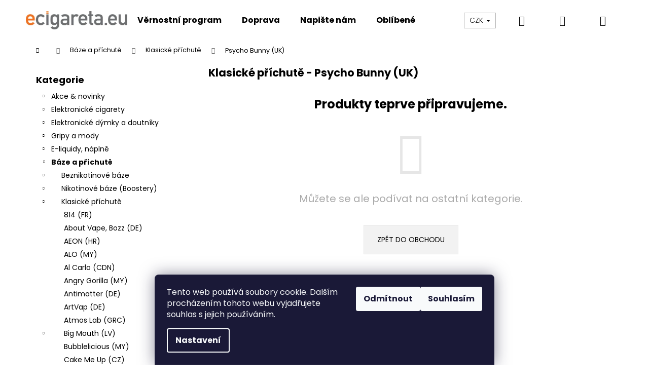

--- FILE ---
content_type: text/html; charset=utf-8
request_url: https://www.ecigareta.eu/klasicke-prichute-psycho-bunny/
body_size: 32876
content:
<!doctype html><html lang="cs" dir="ltr" class="header-background-light external-fonts-loaded"><head><meta charset="utf-8" /><meta name="viewport" content="width=device-width,initial-scale=1" /><title>Klasické příchutě - Psycho Bunny (UK) | ecigareta.eu</title><link rel="preconnect" href="https://cdn.myshoptet.com" /><link rel="dns-prefetch" href="https://cdn.myshoptet.com" /><link rel="preload" href="https://cdn.myshoptet.com/prj/dist/master/cms/libs/jquery/jquery-1.11.3.min.js" as="script" /><link href="https://cdn.myshoptet.com/prj/dist/master/cms/templates/frontend_templates/shared/css/font-face/poppins.css" rel="stylesheet"><link href="https://cdn.myshoptet.com/prj/dist/master/shop/dist/font-shoptet-12.css.af9d3dc39b7cff53ea55.css" rel="stylesheet"><script>
dataLayer = [];
dataLayer.push({'shoptet' : {
    "pageType": "category",
    "currency": "CZK",
    "currencyInfo": {
        "decimalSeparator": ",",
        "exchangeRate": 1,
        "priceDecimalPlaces": 1,
        "symbol": "K\u010d",
        "symbolLeft": 0,
        "thousandSeparator": " "
    },
    "language": "cs",
    "projectId": 168667,
    "category": {
        "guid": "d1b4a4e2-895c-11ec-a8f3-0cc47a6c9370",
        "path": "B\u00e1ze a p\u0159\u00edchut\u011b | Klasick\u00e9 p\u0159\u00edchut\u011b | Klasick\u00e9 p\u0159\u00edchut\u011b - Psycho Bunny (UK)",
        "parentCategoryGuid": "cf478e7c-895c-11ec-9ce8-0cc47a6c9370"
    },
    "cartInfo": {
        "id": null,
        "freeShipping": false,
        "leftToFreeGift": {
            "formattedPrice": "1 500 K\u010d",
            "priceLeft": 1500
        },
        "freeGift": false,
        "leftToFreeShipping": {
            "priceLeft": 1000,
            "dependOnRegion": 0,
            "formattedPrice": "1 000 K\u010d"
        },
        "discountCoupon": [],
        "getNoBillingShippingPrice": {
            "withoutVat": 0,
            "vat": 0,
            "withVat": 0
        },
        "cartItems": [],
        "taxMode": "ORDINARY"
    },
    "cart": [],
    "customer": {
        "priceRatio": 1,
        "priceListId": 1,
        "groupId": null,
        "registered": false,
        "mainAccount": false
    }
}});
dataLayer.push({'cookie_consent' : {
    "marketing": "denied",
    "analytics": "denied"
}});
document.addEventListener('DOMContentLoaded', function() {
    shoptet.consent.onAccept(function(agreements) {
        if (agreements.length == 0) {
            return;
        }
        dataLayer.push({
            'cookie_consent' : {
                'marketing' : (agreements.includes(shoptet.config.cookiesConsentOptPersonalisation)
                    ? 'granted' : 'denied'),
                'analytics': (agreements.includes(shoptet.config.cookiesConsentOptAnalytics)
                    ? 'granted' : 'denied')
            },
            'event': 'cookie_consent'
        });
    });
});
</script>

<!-- Google Tag Manager -->
<script>(function(w,d,s,l,i){w[l]=w[l]||[];w[l].push({'gtm.start':
new Date().getTime(),event:'gtm.js'});var f=d.getElementsByTagName(s)[0],
j=d.createElement(s),dl=l!='dataLayer'?'&l='+l:'';j.async=true;j.src=
'https://www.googletagmanager.com/gtm.js?id='+i+dl;f.parentNode.insertBefore(j,f);
})(window,document,'script','dataLayer','GTM-K8PXXQ');</script>
<!-- End Google Tag Manager -->

<meta property="og:type" content="website"><meta property="og:site_name" content="ecigareta.eu"><meta property="og:url" content="https://www.ecigareta.eu/klasicke-prichute-psycho-bunny/"><meta property="og:title" content="Klasické příchutě - Psycho Bunny (UK) | ecigareta.eu"><meta name="author" content="Ecigareta.eu - Elektronické cigarety a vše k vapování"><meta name="web_author" content="Shoptet.cz"><meta name="dcterms.rightsHolder" content="www.ecigareta.eu"><meta name="robots" content="index,follow"><meta property="og:image" content="https://cdn.myshoptet.com/usr/www.ecigareta.eu/user/front_images/ogImage/hp.jpg?t=1762779059"><meta property="og:description" content="Klasické příchutě - Psycho Bunny (UK) | Ecigareta.eu - Elektronické cigarety a vše k vapování"><meta name="description" content="Klasické příchutě - Psycho Bunny (UK) | Ecigareta.eu - Elektronické cigarety a vše k vapování"><style>:root {--color-primary: #000000;--color-primary-h: 0;--color-primary-s: 0%;--color-primary-l: 0%;--color-primary-hover: #000000;--color-primary-hover-h: 0;--color-primary-hover-s: 0%;--color-primary-hover-l: 0%;--color-secondary: #f2711e;--color-secondary-h: 23;--color-secondary-s: 89%;--color-secondary-l: 53%;--color-secondary-hover: #000000;--color-secondary-hover-h: 0;--color-secondary-hover-s: 0%;--color-secondary-hover-l: 0%;--color-tertiary: #E2E2E2;--color-tertiary-h: 0;--color-tertiary-s: 0%;--color-tertiary-l: 89%;--color-tertiary-hover: #E2E2E2;--color-tertiary-hover-h: 0;--color-tertiary-hover-s: 0%;--color-tertiary-hover-l: 89%;--color-header-background: #ffffff;--template-font: "Poppins";--template-headings-font: "Poppins";--header-background-url: url("[data-uri]");--cookies-notice-background: #1A1937;--cookies-notice-color: #F8FAFB;--cookies-notice-button-hover: #f5f5f5;--cookies-notice-link-hover: #27263f;--templates-update-management-preview-mode-content: "Náhled aktualizací šablony je aktivní pro váš prohlížeč."}</style>
    
    <link href="https://cdn.myshoptet.com/prj/dist/master/shop/dist/main-12.less.86c6af0a9612972dbf67.css" rel="stylesheet" />
                <link href="https://cdn.myshoptet.com/prj/dist/master/shop/dist/mobile-header-v1-12.less.772ad895a72e5c7df573.css" rel="stylesheet" />
    
    <script>var shoptet = shoptet || {};</script>
    <script src="https://cdn.myshoptet.com/prj/dist/master/shop/dist/main-3g-header.js.b3b3f48cd33902743054.js"></script>
<!-- User include --><!-- api 426(80) html code header -->
<link rel="stylesheet" href="https://cdn.myshoptet.com/usr/api2.dklab.cz/user/documents/_doplnky/navstivene/168667/8/168667_8.css" type="text/css" /><style> :root { --dklab-lastvisited-background-color: #FFFFFF; } </style>
<!-- api 428(82) html code header -->
<link rel="stylesheet" href="https://cdn.myshoptet.com/usr/api2.dklab.cz/user/documents/_doplnky/oblibene/168667/15/168667_15.css" type="text/css" /><style>
        :root {
            --dklab-favourites-flag-color: #E91B7D;
            --dklab-favourites-flag-text-color: #FFFFFF;
            --dklab-favourites-add-text-color: #000000;            
            --dklab-favourites-remove-text-color: #E91B7D;            
            --dklab-favourites-add-text-detail-color: #000000;            
            --dklab-favourites-remove-text-detail-color: #E91B7D;            
            --dklab-favourites-header-icon-color: #000000;            
            --dklab-favourites-counter-color: #000000;            
        } </style>
<!-- api 491(143) html code header -->
<link rel="stylesheet" href="https://cdn.myshoptet.com/usr/api2.dklab.cz/user/documents/_doplnky/doprava/168667/12/168667_12.css" type="text/css" /><style>
        :root {
            --dklab-background-color: #000000;
            --dklab-foreground-color: #FFFFFF;
            --dklab-transport-background-color: #FF692F;
            --dklab-transport-foreground-color: #FFFFFF;
            --dklab-gift-background-color: #000000;
            --dklab-gift-foreground-color: #FFFFFF;
        }</style>
<!-- api 784(424) html code header -->
<script src="https://client.mcore.sk/shoptet/widget/51768ffedf2df681d9c82153d567a3e8c30f0112?t=1727914865"></script>
<!-- api 1567(1162) html code header -->
<script>
    var shoptetakGridChangeSettings={"inlineProducts":false,"inlineProductsMobile":false,"twoProducts":true,"twoProductsMobile":false,"threeProducts":true,"fourProducts":true,"fiveProducts":true,"mobileActive":false,"optionsPosition":"right"};

    const rootGrid = document.documentElement;

    if(shoptetakGridChangeSettings.inlineProducts){rootGrid.classList.add("st-pr-inline");}
    if(shoptetakGridChangeSettings.twoProducts){rootGrid.classList.add("st-pr-two");}
    if(shoptetakGridChangeSettings.threeProducts){rootGrid.classList.add("st-pr-three");}
    if(shoptetakGridChangeSettings.fourProducts){rootGrid.classList.add("st-pr-four");}
    if(shoptetakGridChangeSettings.fiveProducts){rootGrid.classList.add("st-pr-five");}
    if(shoptetakGridChangeSettings.optionsPosition === 'left'){rootGrid.classList.add("st-pr-left");}

    if(shoptetakGridChangeSettings.mobileActive){
        rootGrid.classList.add("st-pr-mob-active");

        if(shoptetakGridChangeSettings.inlineProductsMobile){rootGrid.classList.add("st-pr-inline-mob");}
        if(shoptetakGridChangeSettings.twoProductsMobile){rootGrid.classList.add("st-pr-two-mob");}
    }
</script>

<!-- service 450(104) html code header -->
<link href="https://cdn.myshoptet.com/usr/252557.myshoptet.com/user/documents/news-box-plus/Step.css?v12" rel="stylesheet" />
<!-- service 605(253) html code header -->
<link rel="stylesheet" href="https://cdn.myshoptet.com/usr/shoptet.tomashlad.eu/user/documents/extras/notifications-v2/screen.min.css?v=26"/>

<!-- service 421(75) html code header -->
<style>
body:not(.template-07):not(.template-09):not(.template-10):not(.template-11):not(.template-12):not(.template-13):not(.template-14) #return-to-top i::before {content: 'a';}
#return-to-top i:before {content: '\e911';}
#return-to-top {
z-index: 99999999;
    position: fixed;
    bottom: 45px;
    right: 20px;
background: rgba(0, 0, 0, 0.7);
    width: 50px;
    height: 50px;
    display: block;
    text-decoration: none;
    -webkit-border-radius: 35px;
    -moz-border-radius: 35px;
    border-radius: 35px;
    display: none;
    -webkit-transition: all 0.3s linear;
    -moz-transition: all 0.3s ease;
    -ms-transition: all 0.3s ease;
    -o-transition: all 0.3s ease;
    transition: all 0.3s ease;
}
#return-to-top i {color: #fff;margin: -10px 0 0 -10px;position: relative;left: 50%;top: 50%;font-size: 19px;-webkit-transition: all 0.3s ease;-moz-transition: all 0.3s ease;-ms-transition: all 0.3s ease;-o-transition: all 0.3s ease;transition: all 0.3s ease;height: 20px;width: 20px;text-align: center;display: block;font-style: normal;}
#return-to-top:hover {
    background: rgba(0, 0, 0, 0.9);
}
#return-to-top:hover i {
    color: #fff;
}
.icon-chevron-up::before {
font-weight: bold;
}
.ordering-process #return-to-top{display: none !important;}
</style>
<!-- service 425(79) html code header -->
<style>
.hodnoceni:before{content: "Jak o nás mluví zákazníci";}
.hodnoceni.svk:before{content: "Ako o nás hovoria zákazníci";}
.hodnoceni.hun:before{content: "Mit mondanak rólunk a felhasználók";}
.hodnoceni.pl:before{content: "Co mówią o nas klienci";}
.hodnoceni.eng:before{content: "Customer reviews";}
.hodnoceni.de:before{content: "Was unsere Kunden über uns denken";}
.hodnoceni.ro:before{content: "Ce spun clienții despre noi";}
.hodnoceni{margin: 20px auto;}
body:not(.paxio-merkur):not(.venus):not(.jupiter) .hodnoceni .vote-wrap {border: 0 !important;width: 24.5%;flex-basis: 25%;padding: 10px 20px !important;display: inline-block;margin: 0;vertical-align: top;}
.multiple-columns-body #content .hodnoceni .vote-wrap {width: 49%;flex-basis: 50%;}
.hodnoceni .votes-wrap {display: block; border: 1px solid #f7f7f7;margin: 0;width: 100%;max-width: none;padding: 10px 0; background: #fff;}
.hodnoceni .vote-wrap:nth-child(n+5){display: none !important;}
.hodnoceni:before{display: block;font-size: 18px;padding: 10px 20px;background: #fcfcfc;}
.sidebar .hodnoceni .vote-pic, .sidebar .hodnoceni .vote-initials{display: block;}
.sidebar .hodnoceni .vote-wrap, #column-l #column-l-in .hodnoceni .vote-wrap {width: 100% !important; display: block;}
.hodnoceni > a{display: block;text-align: right;padding-top: 6px;}
.hodnoceni > a:after{content: "››";display: inline-block;margin-left: 2px;}
.sidebar .hodnoceni:before, #column-l #column-l-in .hodnoceni:before {background: none !important; padding-left: 0 !important;}
.template-10 .hodnoceni{max-width: 952px !important;}
.page-detail .hodnoceni > a{font-size: 14px;}
.page-detail .hodnoceni{margin-bottom: 30px;}
@media screen and (min-width: 992px) and (max-width: 1199px) {
.hodnoceni .vote-rating{display: block;}
.hodnoceni .vote-time{display: block;margin-top: 3px;}
.hodnoceni .vote-delimeter{display: none;}
}
@media screen and (max-width: 991px) {
body:not(.paxio-merkur):not(.venus):not(.jupiter) .hodnoceni .vote-wrap {width: 49%;flex-basis: 50%;}
.multiple-columns-body #content .hodnoceni .vote-wrap {width: 99%;flex-basis: 100%;}
}
@media screen and (max-width: 767px) {
body:not(.paxio-merkur):not(.venus):not(.jupiter) .hodnoceni .vote-wrap {width: 99%;flex-basis: 100%;}
}
.home #main-product .hodnoceni{margin: 0 0 60px 0;}
.hodnoceni .votes-wrap.admin-response{display: none !important;}
.hodnoceni .vote-pic {width: 100px;}
.hodnoceni .vote-delimeter{display: none;}
.hodnoceni .vote-rating{display: block;}
.hodnoceni .vote-time {display: block;margin-top: 5px;}
@media screen and (min-width: 768px){
.template-12 .hodnoceni{max-width: 747px; margin-left: auto; margin-right: auto;}
}
@media screen and (min-width: 992px){
.template-12 .hodnoceni{max-width: 972px;}
}
@media screen and (min-width: 1200px){
.template-12 .hodnoceni{max-width: 1418px;}
}
.template-14 .hodnoceni .vote-initials{margin: 0 auto;}
.vote-pic img::before {display: none;}
.hodnoceni + .hodnoceni {display: none;}
</style>
<!-- service 417(71) html code header -->
<style>
@media screen and (max-width: 767px) {
body.sticky-mobile:not(.paxio-merkur):not(.venus) .dropdown {display: none !important;}
body.sticky-mobile:not(.paxio-merkur):not(.venus) .languagesMenu{right: 98px; position: absolute;}
body.sticky-mobile:not(.paxio-merkur):not(.venus) .languagesMenu .caret{display: none !important;}
body.sticky-mobile:not(.paxio-merkur):not(.venus) .languagesMenu.open .languagesMenu__content {display: block;right: 0;left: auto;}
.template-12 #header .site-name {max-width: 40% !important;}
}
@media screen and (-ms-high-contrast: active), (-ms-high-contrast: none) {
.template-12 #header {position: fixed; width: 100%;}
.template-12 #content-wrapper.content-wrapper{padding-top: 80px;}
}
.sticky-mobile #header-image{display: none;}
@media screen and (max-width: 640px) {
.template-04.sticky-mobile #header-cart{position: fixed;top: 3px;right: 92px;}
.template-04.sticky-mobile #header-cart::before {font-size: 32px;}
.template-04.sticky-mobile #header-cart strong{display: none;}
}
@media screen and (min-width: 641px) {
.dklabGarnet #main-wrapper {overflow: visible !important;}
}
.dklabGarnet.sticky-mobile #logo img {top: 0 !important;}
@media screen and (min-width: 768px){
.top-navigation-bar .site-name {display: none;}
}
/*NOVÁ VERZE MOBILNÍ HLAVIČKY*/
@media screen and (max-width: 767px){
.scrolled-down body:not(.ordering-process):not(.search-window-visible) .top-navigation-bar {transform: none !important;}
.scrolled-down body:not(.ordering-process):not(.search-window-visible) #header .site-name {transform: none !important;}
.scrolled-down body:not(.ordering-process):not(.search-window-visible) #header .cart-count {transform: none !important;}
.scrolled-down #header {transform: none !important;}

body.template-11.mobile-header-version-1:not(.paxio-merkur):not(.venus) .top-navigation-bar .site-name{display: none !important;}
body.template-11.mobile-header-version-1:not(.paxio-merkur):not(.venus) #header .cart-count {top: -39px !important;position: absolute !important;}
.template-11.sticky-mobile.mobile-header-version-1 .responsive-tools > a[data-target="search"] {visibility: visible;}
.template-12.mobile-header-version-1 #header{position: fixed !important;}
.template-09.mobile-header-version-1.sticky-mobile .top-nav .subnav-left {visibility: visible;}
}

/*Disco*/
@media screen and (min-width: 768px){
.template-13:not(.jupiter) #header, .template-14 #header{position: sticky;top: 0;z-index: 8;}
.template-14.search-window-visible #header{z-index: 9999;}
body.navigation-hovered::before {z-index: 7;}
/*
.template-13 .top-navigation-bar{z-index: 10000;}
.template-13 .popup-widget {z-index: 10001;}
*/
.scrolled .template-13 #header, .scrolled .template-14 #header{box-shadow: 0 2px 10px rgba(0,0,0,0.1);}
.search-focused::before{z-index: 8;}
.top-navigation-bar{z-index: 9;position: relative;}
.paxio-merkur.top-navigation-menu-visible #header .search-form .form-control {z-index: 1;}
.paxio-merkur.top-navigation-menu-visible .search-form::before {z-index: 1;}
.scrolled .popup-widget.cart-widget {position: fixed;top: 68px !important;}

/* MERKUR */
.paxio-merkur.sticky-mobile.template-11 #oblibeneBtn{line-height: 70px !important;}
}


/* VENUS */
@media screen and (min-width: 768px){
.venus.sticky-mobile:not(.ordering-process) #header {position: fixed !important;width: 100%;transform: none !important;translate: none !important;box-shadow: 0 2px 10px rgba(0,0,0,0.1);visibility: visible !important;opacity: 1 !important;}
.venus.sticky-mobile:not(.ordering-process) .overall-wrapper{padding-top: 160px;}
.venus.sticky-mobile.type-index:not(.ordering-process) .overall-wrapper{padding-top: 85px;}
.venus.sticky-mobile:not(.ordering-process) #content-wrapper.content-wrapper {padding-top: 0 !important;}
}
@media screen and (max-width: 767px){
.template-14 .top-navigation-bar > .site-name{display: none !important;}
.template-14 #header .header-top .header-top-wrapper .site-name{margin: 0;}
}
/* JUPITER */
@media screen and (max-width: 767px){
.scrolled-down body.jupiter:not(.ordering-process):not(.search-window-visible) #header .site-name {-webkit-transform: translateX(-50%) !important;transform: translateX(-50%) !important;}
}
@media screen and (min-width: 768px){
.jupiter.sticky-header #header::after{display: none;}
.jupiter.sticky-header #header{position: fixed; top: 0; width: 100%;z-index: 99;}
.jupiter.sticky-header.ordering-process #header{position: relative;}
.jupiter.sticky-header .overall-wrapper{padding-top: 182px;}
.jupiter.sticky-header.ordering-process .overall-wrapper{padding-top: 0;}
.jupiter.sticky-header #header .header-top {height: 80px;}
}
</style>
<!-- service 428(82) html code header -->
<style>
@font-face {
    font-family: 'oblibene';
    src:  url('https://cdn.myshoptet.com/usr/api2.dklab.cz/user/documents/_doplnky/oblibene/font/oblibene.eot?v1');
    src:  url('https://cdn.myshoptet.com/usr/api2.dklab.cz/user/documents/_doplnky/oblibene/font/oblibene.eot?v1#iefix') format('embedded-opentype'),
    url('https://cdn.myshoptet.com/usr/api2.dklab.cz/user/documents/_doplnky/oblibene/font/oblibene.ttf?v1') format('truetype'),
    url('https://cdn.myshoptet.com/usr/api2.dklab.cz/user/documents/_doplnky/oblibene/font/oblibene.woff?v1') format('woff'),
    url('https://cdn.myshoptet.com/usr/api2.dklab.cz/user/documents/_doplnky/oblibene/font/oblibene.svg?v1') format('svg');
    font-weight: normal;
    font-style: normal;
}
</style>
<script>
var dklabFavIndividual;
</script>
<!-- service 629(277) html code header -->
<link href="https://shoptet.fvstudio.cz/dist/cdn/topproduct.min.css?22.8.1" rel="stylesheet">


<style>
</style>


<!-- service 784(424) html code header -->
<link href="https://mcore.myshoptet.com/user/documents/upload/addon03/infoWidget.min.css?v=1.0.5" rel="stylesheet">
<!-- service 1228(847) html code header -->
<link 
rel="stylesheet" 
href="https://cdn.myshoptet.com/usr/dmartini.myshoptet.com/user/documents/upload/dmartini/shop_rating/shop_rating.min.css?80"
data-author="Dominik Martini" 
data-author-web="dmartini.cz">
<!-- service 708(354) html code header -->
<link href="https://cdn.myshoptet.com/usr/302565.myshoptet.com/user/documents/assets/gifts/fv-studio-app-gifts.css?25.4.29" rel="stylesheet">
<link href="https://cdn.myshoptet.com/usr/302565.myshoptet.com/user/documents/assets/gifts/fv-studio-app-gifts.Step.css?25.4.29" rel="stylesheet">

<style>
.ordering-process.id--9 [id~=free-gift-wrapper] ul li:hover,
.ordering-process.id--9 [class~=free-gifts-wrapper] ul li:hover,
.content-window.cart-window [class~=free-gifts-wrapper] ul li:hover {
    border-color: #000000;
}

.ordering-process.id--9 [id~=free-gift-wrapper] ul li:not(.hidden-colorbox-visible),
.ordering-process.id--9 [class~=free-gifts-wrapper] ul li.active,
.content-window.cart-window [class~=free-gifts-wrapper] ul li.active {
    border-color: #000000;
    border-width: 2px;
}

.fvstudio-delivery-info-single-gift {
border-color: #000000;
}

</style>
<!-- service 1567(1162) html code header -->
<link rel="stylesheet" href="https://cdn.myshoptet.com/usr/shoptet.tomashlad.eu/user/documents/extras/grid-change/screen.css?v=0011">
<!-- project html code header -->
<meta name="google-site-verification" content="UCrG1xH3aXnwrN3sJqtg8XOp5Z_pgPmxdLNKR-9FAd4" />
<head>
<style type="text/css">

/* VELIKOST PÍSMA KATEGORIÍ PO HLEDÁNÍ */
#content-in ul li, #content-in ol li {
    position: relative;
    font-size: 0.730rem;
    padding-right: 0.1rem;
}
.search-results-groups ul {
    margin: 0;
    padding-left: 10px;
}
/* NÁZEV PRODUKTU VE VÝPISU */
h1 {
    font-size: 2.1rem;
}
/* ZOBRAZIT VŠE VE VYHLEDÁNÍ PRODUKTU */
.display-results-group {
    font-size: 0.875rem;
    text-decoration: none;
    color: #94bd23;
    font-weight: 700;
}

/* ÚPRAVA VZHLEDU FILTRŮ, ŘÁDKOVÁNÍ */
.narrow-filters #category-filter-hover-content .param-filter-single-cell {
    width: -webkit-fill-available;
    padding-right: 5px;
    font-weight: 100;
    margin: 0.2125rem 0;
}
#param-filter-left label {
    font-size: 0.53rem;
    text-transform: uppercase;
    cursor: pointer;
}
#param-filter-left input {
    margin-right: 0.1rem;
    position: relative;
    top: 2px;
}
.doubledott-filter-single {
    font-weight: 400 !important;
    padding-right: 0.1rem;
    display: inline-block;
    vertical-align: top;
}
.parametric-filter-cell-count {
    text-align: right;
    margin-left: 8px;
    color: black;
    font-weight: 400;
}
#category-filter-hover label {
    font-size: 0.750rem;
    cursor: pointer;
    display: block;
    padding-left: 1.25rem;}
    
/* ÚPRAVA VZHLEDU TOP 10 */
#top10 ol li span {
    font-size: 0.75rem;
    font-weight: 100;/
    margin: -0.1875rem 0 0 0;
}
/* ÚPRAVA VZHLEDU PŘÍZNAKY */
.bool-icon-single {
    font-size: 0.6875rem;
    line-height: 0.6125rem;
    margin: 0 0 0.125rem;
    padding: 0.25rem 0.4rem;
    display: block;
    width: 130px;
    text-align: left;
    opacity: 0.85;
}
.subcategories .text {
    line-height: 50%;
    margin-left: 4px;
}
.subcategories-single:before {
    content: "";
    width: 0.1875rem;
    height: 0.1875rem;
    position: absolute;
    top: 0.65rem;
    left: 0.5rem;
}
/* ÚPRAVA IMPORTU EJUICE */
.ejuitop {text-align: center; font-family: sans-serif; font-size: 20px; color: #2f8dd3; font-weight: 400;}
.ejuitop2 {text-align: center; font-size: 16px;}
.ejuivideo {display: none;}
.ejuipop {
  font-size: 13px;
  text-align: justify;
  line-height: 1.25;
}
.ejuipop2 {
  font-size: 13px;
  text-align: left;
  line-height: 1.25;
}
/* KALKULAČKA MÍCHÁNÍ E-LIQUIDŮ */
.btncalcliquid {
  background-color: #a7c721; /* Green */
  border: none;
  color: white;
  width: 122px;
  height: 32px;
  text-align: center;
  font-family: 'Open Sans',sans-serif;
  font-size: 14px;
  font-weight: 400;
  text-decoration: none;
  display: inline-block;
  margin: 4px 2px;
  transition-duration: 0.5s;
  cursor: pointer;
}
.btncalcliquid1 {
  background-color: #3498db; /* Barva po najeti */
  color: white; 
  border: none;
}
.btncalcliquid1:hover {
  background-color: #a7c721;
  color: white;
}

/* KALKULAČKA MÍCHÁNÍ E-LIQUIDŮ END*/
</style>
<link rel="stylesheet" type="text/css" href="/user/documents/templates/css/hlavni-produktove-popisy.css?v=1.25"/>
<link rel="stylesheet" type="text/css" href="/user/documents/templates/css/bezpecnostni-vety-a-informace-v-popisech.css?v=1.40"/>
</head>

<!-- /User include --><link rel="shortcut icon" href="/favicon.ico" type="image/x-icon" /><link rel="canonical" href="https://www.ecigareta.eu/klasicke-prichute-psycho-bunny/" />    <script>
        var _hwq = _hwq || [];
        _hwq.push(['setKey', '4F0800C7D0A18D6CB280DB797CA2BD2D']);
        _hwq.push(['setTopPos', '-13']);
        _hwq.push(['showWidget', '22']);
        (function() {
            var ho = document.createElement('script');
            ho.src = 'https://cz.im9.cz/direct/i/gjs.php?n=wdgt&sak=4F0800C7D0A18D6CB280DB797CA2BD2D';
            var s = document.getElementsByTagName('script')[0]; s.parentNode.insertBefore(ho, s);
        })();
    </script>
    <!-- Global site tag (gtag.js) - Google Analytics -->
    <script async src="https://www.googletagmanager.com/gtag/js?id=G-VCT6VF0ZDQ"></script>
    <script>
        
        window.dataLayer = window.dataLayer || [];
        function gtag(){dataLayer.push(arguments);}
        

                    console.debug('default consent data');

            gtag('consent', 'default', {"ad_storage":"denied","analytics_storage":"denied","ad_user_data":"denied","ad_personalization":"denied","wait_for_update":500});
            dataLayer.push({
                'event': 'default_consent'
            });
        
        gtag('js', new Date());

        
                gtag('config', 'G-VCT6VF0ZDQ', {"groups":"GA4","send_page_view":false,"content_group":"category","currency":"CZK","page_language":"cs"});
        
        
        
        
        
        
                    gtag('event', 'page_view', {"send_to":"GA4","page_language":"cs","content_group":"category","currency":"CZK"});
        
        
        
        
        
        
        
        
        
        
        
        
        
        document.addEventListener('DOMContentLoaded', function() {
            if (typeof shoptet.tracking !== 'undefined') {
                for (var id in shoptet.tracking.bannersList) {
                    gtag('event', 'view_promotion', {
                        "send_to": "UA",
                        "promotions": [
                            {
                                "id": shoptet.tracking.bannersList[id].id,
                                "name": shoptet.tracking.bannersList[id].name,
                                "position": shoptet.tracking.bannersList[id].position
                            }
                        ]
                    });
                }
            }

            shoptet.consent.onAccept(function(agreements) {
                if (agreements.length !== 0) {
                    console.debug('gtag consent accept');
                    var gtagConsentPayload =  {
                        'ad_storage': agreements.includes(shoptet.config.cookiesConsentOptPersonalisation)
                            ? 'granted' : 'denied',
                        'analytics_storage': agreements.includes(shoptet.config.cookiesConsentOptAnalytics)
                            ? 'granted' : 'denied',
                                                                                                'ad_user_data': agreements.includes(shoptet.config.cookiesConsentOptPersonalisation)
                            ? 'granted' : 'denied',
                        'ad_personalization': agreements.includes(shoptet.config.cookiesConsentOptPersonalisation)
                            ? 'granted' : 'denied',
                        };
                    console.debug('update consent data', gtagConsentPayload);
                    gtag('consent', 'update', gtagConsentPayload);
                    dataLayer.push(
                        { 'event': 'update_consent' }
                    );
                }
            });
        });
    </script>
</head><body class="desktop id-28962 in-klasicke-prichute-psycho-bunny template-12 type-category multiple-columns-body columns-mobile-2 columns-3 ums_a11y_category_page--off ums_discussion_rating_forms--off ums_a11y_pagination--on mobile-header-version-1"><noscript>
    <style>
        #header {
            padding-top: 0;
            position: relative !important;
            top: 0;
        }
        .header-navigation {
            position: relative !important;
        }
        .overall-wrapper {
            margin: 0 !important;
        }
        body:not(.ready) {
            visibility: visible !important;
        }
    </style>
    <div class="no-javascript">
        <div class="no-javascript__title">Musíte změnit nastavení vašeho prohlížeče</div>
        <div class="no-javascript__text">Podívejte se na: <a href="https://www.google.com/support/bin/answer.py?answer=23852">Jak povolit JavaScript ve vašem prohlížeči</a>.</div>
        <div class="no-javascript__text">Pokud používáte software na blokování reklam, může být nutné povolit JavaScript z této stránky.</div>
        <div class="no-javascript__text">Děkujeme.</div>
    </div>
</noscript>

        <div id="fb-root"></div>
        <script>
            window.fbAsyncInit = function() {
                FB.init({
//                    appId            : 'your-app-id',
                    autoLogAppEvents : true,
                    xfbml            : true,
                    version          : 'v19.0'
                });
            };
        </script>
        <script async defer crossorigin="anonymous" src="https://connect.facebook.net/cs_CZ/sdk.js"></script>
<!-- Google Tag Manager (noscript) -->
<noscript><iframe src="https://www.googletagmanager.com/ns.html?id=GTM-K8PXXQ"
height="0" width="0" style="display:none;visibility:hidden"></iframe></noscript>
<!-- End Google Tag Manager (noscript) -->

    <div class="siteCookies siteCookies--bottom siteCookies--dark js-siteCookies" role="dialog" data-testid="cookiesPopup" data-nosnippet>
        <div class="siteCookies__form">
            <div class="siteCookies__content">
                <div class="siteCookies__text">
                    Tento web používá soubory cookie. Dalším procházením tohoto webu vyjadřujete souhlas s jejich používáním.
                </div>
                <p class="siteCookies__links">
                    <button class="siteCookies__link js-cookies-settings" aria-label="Nastavení cookies" data-testid="cookiesSettings">Nastavení</button>
                </p>
            </div>
            <div class="siteCookies__buttonWrap">
                                    <button class="siteCookies__button js-cookiesConsentSubmit" value="reject" aria-label="Odmítnout cookies" data-testid="buttonCookiesReject">Odmítnout</button>
                                <button class="siteCookies__button js-cookiesConsentSubmit" value="all" aria-label="Přijmout cookies" data-testid="buttonCookiesAccept">Souhlasím</button>
            </div>
        </div>
        <script>
            document.addEventListener("DOMContentLoaded", () => {
                const siteCookies = document.querySelector('.js-siteCookies');
                document.addEventListener("scroll", shoptet.common.throttle(() => {
                    const st = document.documentElement.scrollTop;
                    if (st > 1) {
                        siteCookies.classList.add('siteCookies--scrolled');
                    } else {
                        siteCookies.classList.remove('siteCookies--scrolled');
                    }
                }, 100));
            });
        </script>
    </div>
<a href="#content" class="skip-link sr-only">Přejít na obsah</a><div class="overall-wrapper">
<div class="user-action">
    <div class="content-window-in login-window-in">
        <button type="button" class="btn toggle-window-arr toggle-window" data-target="login" data-testid="backToShop" aria-controls="cart-widget">Zpět <span>do obchodu</span></button>
        <div class="container">
            <div class="row">
                <div class="col-sm-2 col-lg-offset-1">
                </div>
                <div class="col-sm-8 col-lg-7">
                  <div class="user-action-in"><div class="user-action-login"><h2>Přihlášení k vašemu účtu</h2><div id="customerLogin"><form action="/action/Customer/Login/" method="post" id="formLoginIncluded" class="csrf-enabled" data-testid="formLogin"><input type="hidden" name="referer" value="" /><div class="form-group"><div class="input-wrapper email js-validated-element-wrapper no-label"><input type="email" name="email" class="form-control" placeholder="E-mailová adresa (např. jan@novak.cz)" data-testid="inputEmail" autocomplete="email" required /></div></div><div class="form-group"><div class="input-wrapper password js-validated-element-wrapper no-label"><input type="password" name="password" class="form-control" placeholder="Heslo" data-testid="inputPassword" autocomplete="current-password" required /><span class="no-display">Nemůžete vyplnit toto pole</span><input type="text" name="surname" value="" class="no-display" /></div></div><div class="form-group"><div class="login-wrapper"><button type="submit" class="btn btn-secondary btn-text btn-login" data-testid="buttonSubmit">Přihlásit se</button><div class="password-helper"><a href="/registrace/" data-testid="signup" rel="nofollow">Nová registrace</a><a href="/klient/zapomenute-heslo/" rel="nofollow">Zapomenuté heslo</a></div></div></div><div class="social-login-buttons"><div class="social-login-buttons-divider"><span>nebo</span></div><div class="form-group"><a href="/action/Social/login/?provider=Facebook" class="login-btn facebook" rel="nofollow"><span class="login-facebook-icon"></span><strong>Přihlásit se přes Facebook</strong></a></div></div></form>
</div></div><div class="user-action-register place-registration-here"><h2>Registrace</h2><div class="loader static"></div></div></div>
                </div>
            </div>
        </div>
    </div>
</div>
<header id="header"><div class="container navigation-wrapper"><div class="site-name"><a href="/" data-testid="linkWebsiteLogo"><img src="https://cdn.myshoptet.com/usr/www.ecigareta.eu/user/logos/ecigareta_eu_praha.jpg" alt="Ecigareta.eu - Elektronické cigarety a vše k vapování" fetchpriority="low" /></a></div><nav id="navigation" aria-label="Hlavní menu" data-collapsible="true"><div class="navigation-in menu"><ul class="menu-level-1" role="menubar" data-testid="headerMenuItems"><li class="menu-item-13055" role="none"><a href="/vernostni-program/" data-testid="headerMenuItem" role="menuitem" aria-expanded="false"><b>Věrnostní program</b></a></li>
<li class="menu-item-12659" role="none"><a href="/doprava-cr--sk/" data-testid="headerMenuItem" role="menuitem" aria-expanded="false"><b>Doprava</b></a></li>
<li class="menu-item--6" role="none"><a href="/napiste-nam/" target="blank" data-testid="headerMenuItem" role="menuitem" aria-expanded="false"><b>Napište nám</b></a></li>
<li class="menu-item-14441" role="none"><a href="/oblibene/" data-testid="headerMenuItem" role="menuitem" aria-expanded="false"><b>Oblíbené</b></a></li>
<li class="menu-item-915 ext" role="none"><a href="/o-nas/" target="blank" data-testid="headerMenuItem" role="menuitem" aria-haspopup="true" aria-expanded="false"><b>O nás</b><span class="submenu-arrow"></span></a><ul class="menu-level-2" aria-label="O nás" tabindex="-1" role="menu"><li class="" role="none"><a href="/o-nas/vapersky-obeznik/" data-image="https://cdn.myshoptet.com/usr/www.ecigareta.eu/user/articles/images/vapersk___ob____n__k_logo.jpg" data-testid="headerMenuItem" role="menuitem"><span>Vaperský oběžník</span></a>
                        </li><li class="" role="none"><a href="/o-nas/proc-koupit-u-nas/" data-image="https://cdn.myshoptet.com/usr/www.ecigareta.eu/user/articles/images/ecigareta.jpg" data-testid="headerMenuItem" role="menuitem"><span>Proč koupit u nás</span></a>
                        </li><li class="" role="none"><a href="/o-nas/vernostni-program-2/" data-image="https://cdn.myshoptet.com/usr/www.ecigareta.eu/user/articles/images/vernostni_program2.jpg" data-testid="headerMenuItem" role="menuitem"><span>Akce - věrnostní program</span></a>
                        </li><li class="" role="none"><a href="/o-nas/doprava-cr--sk/" data-image="https://cdn.myshoptet.com/usr/www.ecigareta.eu/user/articles/images/car_ikona.png" data-testid="headerMenuItem" role="menuitem"><span>Doprava ČR, SK</span></a>
                        </li><li class="" role="none"><a href="https://www.ecigareta.eu/obchodni-podminky/" data-image="https://cdn.myshoptet.com/usr/www.ecigareta.eu/user/articles/images/obchodn___podm__nky.png" data-testid="headerMenuItem" role="menuitem"><span>Obchodní podmínky</span></a>
                        </li><li class="" role="none"><a href="/o-nas/zpusob-placeni/" data-image="https://cdn.myshoptet.com/usr/www.ecigareta.eu/user/articles/images/pay.png" data-testid="headerMenuItem" role="menuitem"><span>Způsob platby</span></a>
                        </li><li class="" role="none"><a href="/o-nas/ochrana-osobnich-udaju/" data-image="https://cdn.myshoptet.com/usr/www.ecigareta.eu/user/articles/images/gdpr.png" data-testid="headerMenuItem" role="menuitem"><span>GDPR - Ochrana osobních údajů</span></a>
                        </li><li class="" role="none"><a href="/o-nas/kontaktujte-nas/" data-image="https://cdn.myshoptet.com/usr/www.ecigareta.eu/user/articles/images/telefon.png" data-testid="headerMenuItem" role="menuitem"><span>Kontakt</span></a>
                        </li></ul></li>
<li class="menu-item--51" role="none"><a href="/hodnoceni-obchodu/" data-testid="headerMenuItem" role="menuitem" aria-expanded="false"><b>Hodnocení obchodu</b></a></li>
<li class="menu-item-12875" role="none"><a href="/reklamace-a-vraceni-zbozi/" data-testid="headerMenuItem" role="menuitem" aria-expanded="false"><b>Reklamace</b></a></li>
<li class="menu-item--24" role="none"><a href="/znacka/" data-testid="headerMenuItem" role="menuitem" aria-expanded="false"><b>Prodávané značky</b></a></li>
<li class="menu-item--5" role="none"><a href="/mapa-serveru/" data-testid="headerMenuItem" role="menuitem" aria-expanded="false"><b>Mapa serveru</b></a></li>
<li class="menu-item-918" role="none"><a href="/obchodni-podminky/" data-testid="headerMenuItem" role="menuitem" aria-expanded="false"><b>Obchodní podmínky</b></a></li>
<li class="menu-item-13637" role="none"><a href="/odstoupeni-od-smlouvy--pouceni--formular/" data-testid="headerMenuItem" role="menuitem" aria-expanded="false"><b>Odstoupení od smlouvy, poučení, formulář</b></a></li>
<li class="menu-item-14180" role="none"><a href="/mimosoudni-reseni-spotrebitelskych-sporu--adr/" data-testid="headerMenuItem" role="menuitem" aria-expanded="false"><b>Mimosoudní řešení spotřebitelských sporů (ADR)</b></a></li>
<li class="menu-item-14177" role="none"><a href="/gdpr/" data-testid="headerMenuItem" role="menuitem" aria-expanded="false"><b>GDPR</b></a></li>
<li class="menu-item-14204" role="none"><a href="/elektronicka-faktura/" data-testid="headerMenuItem" role="menuitem" aria-expanded="false"><b>Elektronická faktura</b></a></li>
<li class="menu-item-14489" role="none"><a href="/sledovani-zasilek/" data-testid="headerMenuItem" role="menuitem" aria-expanded="false"><b>Sledování zásilek</b></a></li>
<li class="appended-category menu-item-27726 ext" role="none"><a href="/elektronicke-cigarety-akce-a-novinky/"><b>Akce &amp; novinky</b><span class="submenu-arrow" role="menuitem"></span></a><ul class="menu-level-2 menu-level-2-appended" role="menu"><li class="menu-item-27795" role="none"><a href="/zhave-novinky/" data-testid="headerMenuItem" role="menuitem"><span>Žhavé novinky</span></a></li><li class="menu-item-27789" role="none"><a href="/slevy-a-vyprodeje/" data-testid="headerMenuItem" role="menuitem"><span>Slevy a výprodeje</span></a></li></ul></li><li class="appended-category menu-item-27729 ext" role="none"><a href="/elektronicke-cigarety/"><b>Elektronické cigarety</b><span class="submenu-arrow" role="menuitem"></span></a><ul class="menu-level-2 menu-level-2-appended" role="menu"><li class="menu-item-27801" role="none"><a href="/elektronicke-cigarety-podle-znacky-a-typu/" data-testid="headerMenuItem" role="menuitem"><span>Podle značky a typu</span></a></li><li class="menu-item-27831" role="none"><a href="/zakladni-sety-elektronickych-cigaret/" data-testid="headerMenuItem" role="menuitem"><span>Základní sety</span></a></li><li class="menu-item-27822" role="none"><a href="/pokrocile-a-vykonne-elektronicke-cigarety/" data-testid="headerMenuItem" role="menuitem"><span>Sety pro pokročilé</span></a></li><li class="menu-item-27834" role="none"><a href="/znackove-a-vykonne-elektronicke-cigarety/" data-testid="headerMenuItem" role="menuitem"><span>Sety pro náročné</span></a></li><li class="menu-item-27813" role="none"><a href="/jednorazove-elektronicke-cigarety/" data-testid="headerMenuItem" role="menuitem"><span>Jednorázové</span></a></li><li class="menu-item-27816" role="none"><a href="/pen-style-sady-elektronickych-cigaret/" data-testid="headerMenuItem" role="menuitem"><span>Pen-style sady</span></a></li><li class="menu-item-27819" role="none"><a href="/pod-systemy/" data-testid="headerMenuItem" role="menuitem"><span>POD systémy</span></a></li><li class="menu-item-27798" role="none"><a href="/atypicke-modely-elektronickych-cigaret/" data-testid="headerMenuItem" role="menuitem"><span>Atypické modely</span></a></li><li class="menu-item-42521" role="none"><a href="/hybridni-rrd-elektronicke-cigarety/" data-testid="headerMenuItem" role="menuitem"><span>RRD Hybridy</span></a></li><li class="menu-item-27828" role="none"><a href="/sety-pro-mtl-zpusob-vapovani/" data-testid="headerMenuItem" role="menuitem"><span>Sety pro MTL</span></a></li><li class="menu-item-27825" role="none"><a href="/sety-pro-dl-zpusob-vapovani/" data-testid="headerMenuItem" role="menuitem"><span>Sety pro DL</span></a></li><li class="menu-item-27807" role="none"><a href="/elektronicke-cigarety-s-integrovanou-baterii/" data-testid="headerMenuItem" role="menuitem"><span>S integrovanou baterií</span></a></li><li class="menu-item-27810" role="none"><a href="/elektronicke-cigarety-s-vymenitelnou-baterii/" data-testid="headerMenuItem" role="menuitem"><span>S vyměnitelnou baterií</span></a></li><li class="menu-item-27804" role="none"><a href="/elektronicke-cigarety-s-informacnim-displejem/" data-testid="headerMenuItem" role="menuitem"><span>S informačním displejem</span></a></li><li class="menu-item-42667" role="none"><a href="/elektronicke-cigarety-s-dotykovym-displejem/" data-testid="headerMenuItem" role="menuitem"><span>S dotykovým displejem</span></a></li></ul></li><li class="appended-category menu-item-27732 ext" role="none"><a href="/elektronicke-dymky-a-doutniky/"><b>Elektronické dýmky a doutníky</b><span class="submenu-arrow" role="menuitem"></span></a><ul class="menu-level-2 menu-level-2-appended" role="menu"><li class="menu-item-27837" role="none"><a href="/elektronicke-dymky-podle-znacky-a-typu/" data-testid="headerMenuItem" role="menuitem"><span>Podle značky a typu</span></a></li></ul></li><li class="appended-category menu-item-27735 ext" role="none"><a href="/gripy-a-mody/"><b>Gripy a mody</b><span class="submenu-arrow" role="menuitem"></span></a><ul class="menu-level-2 menu-level-2-appended" role="menu"><li class="menu-item-27843" role="none"><a href="/gripy-a-mody-podle-znacky-a-typu/" data-testid="headerMenuItem" role="menuitem"><span>Podle značky a typu</span></a></li><li class="menu-item-27882" role="none"><a href="/zakladni-gripy-a-mody/" data-testid="headerMenuItem" role="menuitem"><span>Základní Gripy a mody</span></a></li><li class="menu-item-27858" role="none"><a href="/gripy-a-mody-s-pokrocilymi-rezimy/" data-testid="headerMenuItem" role="menuitem"><span>S pokročilými režimy</span></a></li><li class="menu-item-27846" role="none"><a href="/gripy-a-mody-pro-narocne/" data-testid="headerMenuItem" role="menuitem"><span>Pro náročné</span></a></li><li class="menu-item-27879" role="none"><a href="/vykonne-gripy-a-mody/" data-testid="headerMenuItem" role="menuitem"><span>Výkonné Gripy a mody</span></a></li><li class="menu-item-27870" role="none"><a href="/pod-gripy-a-mody/" data-testid="headerMenuItem" role="menuitem"><span>POD Gripy a mody</span></a></li><li class="menu-item-27873" role="none"><a href="/samostatne-gripy-a-mody/" data-testid="headerMenuItem" role="menuitem"><span>Samostatné Gripy a mody</span></a></li><li class="menu-item-27864" role="none"><a href="/kompletni-sety-gripu-a-modu/" data-testid="headerMenuItem" role="menuitem"><span>Kompletní Sety</span></a></li><li class="menu-item-27852" role="none"><a href="/gripy-a-mody-s-integrovanou-baterii/" data-testid="headerMenuItem" role="menuitem"><span>S integrovanou baterií</span></a></li><li class="menu-item-27861" role="none"><a href="/gripy-a-mody-s-vymenitelnou-baterii/" data-testid="headerMenuItem" role="menuitem"><span>S vyměnitelnou baterií</span></a></li><li class="menu-item-27855" role="none"><a href="/gripy-a-mody-s-oled-displejem/" data-testid="headerMenuItem" role="menuitem"><span>S OLED displejem</span></a></li><li class="menu-item-27849" role="none"><a href="/gripy-a-mody-s-dotykovym-displejem/" data-testid="headerMenuItem" role="menuitem"><span>S dotykovým displejem</span></a></li><li class="menu-item-27876" role="none"><a href="/squonk-gripy-a-mody/" data-testid="headerMenuItem" role="menuitem"><span>Squonk mody</span></a></li><li class="menu-item-27867" role="none"><a href="/mechanicke-gripy-a-mody/" data-testid="headerMenuItem" role="menuitem"><span>Mechanické mody</span></a></li><li class="menu-item-27840" role="none"><a href="/dna-gripy-a-mody/" data-testid="headerMenuItem" role="menuitem"><span>DNA mody</span></a></li></ul></li><li class="appended-category menu-item-27738 ext" role="none"><a href="/e-liquidy-naplne-do-elektronicke-cigarety/"><b>E-liquidy, náplně</b><span class="submenu-arrow" role="menuitem"></span></a><ul class="menu-level-2 menu-level-2-appended" role="menu"><li class="menu-item-27894" role="none"><a href="/naplne-e-liquidy-podle-znacky-a-nikotinu/" data-testid="headerMenuItem" role="menuitem"><span>Podle značky a nikotinu</span></a></li><li class="menu-item-27906" role="none"><a href="/tabakove-naplne-e-liquidy/" data-testid="headerMenuItem" role="menuitem"><span>Tabákové</span></a></li><li class="menu-item-27900" role="none"><a href="/ovocne-naplne-e-liquidy/" data-testid="headerMenuItem" role="menuitem"><span>Ovocné</span></a></li><li class="menu-item-27903" role="none"><a href="/sladke-naplne-e-liquidy/" data-testid="headerMenuItem" role="menuitem"><span>Sladké</span></a></li><li class="menu-item-27897" role="none"><a href="/napojove-naplne-e-liquidy/" data-testid="headerMenuItem" role="menuitem"><span>Nápojové</span></a></li><li class="menu-item-27891" role="none"><a href="/mentholove-naplne-e-liquidy/" data-testid="headerMenuItem" role="menuitem"><span>Mentholové</span></a></li><li class="menu-item-27885" role="none"><a href="/cbd-naplne-e-liquidy/" data-testid="headerMenuItem" role="menuitem"><span>CBD</span></a></li><li class="menu-item-27888" role="none"><a href="/e-liquidy-naplne-s-nikotinovou-soli/" data-testid="headerMenuItem" role="menuitem"><span>S nikotinovou solí</span></a></li></ul></li><li class="appended-category menu-item-27741 ext" role="none"><a href="/baze-prchute-shake-and-vape-boostery/"><b>Báze a příchutě</b><span class="submenu-arrow" role="menuitem"></span></a><ul class="menu-level-2 menu-level-2-appended" role="menu"><li class="menu-item-27912" role="none"><a href="/beznikotinove-baze/" data-testid="headerMenuItem" role="menuitem"><span>Beznikotinové báze</span></a></li><li class="menu-item-27918" role="none"><a href="/nikotinove-baze-bostery/" data-testid="headerMenuItem" role="menuitem"><span>Nikotinové báze (Boostery)</span></a></li><li class="menu-item-27915" role="none"><a href="/klasicke-prichute-pro-michani/" data-testid="headerMenuItem" role="menuitem"><span>Klasické příchutě</span></a></li><li class="menu-item-27924" role="none"><a href="/shake-and-vape-prichute/" data-testid="headerMenuItem" role="menuitem"><span>Shake and Vape příchutě</span></a></li><li class="menu-item-27909" role="none"><a href="/aditiva-a-dochucovadla-pro-michani-e-liquidu/" data-testid="headerMenuItem" role="menuitem"><span>Aditiva, dochucovadla</span></a></li><li class="menu-item-27921" role="none"><a href="/prislusenstvi-pro-michani/" data-testid="headerMenuItem" role="menuitem"><span>Příslušenství pro míchání</span></a></li></ul></li><li class="appended-category menu-item-27744 ext" role="none"><a href="/atomizery-zhavici-hlavy-tanky-clearomizery/"><b>Atomizéry a tanky</b><span class="submenu-arrow" role="menuitem"></span></a><ul class="menu-level-2 menu-level-2-appended" role="menu"><li class="menu-item-27927" role="none"><a href="/clearomizery-tanky-podle-znacky-a-typu/" data-testid="headerMenuItem" role="menuitem"><span>Podle značky a typu</span></a></li><li class="menu-item-27930" role="none"><a href="/klasicke-tanky-clearomizery-s-hlavou/" data-testid="headerMenuItem" role="menuitem"><span>Klasické s hlavou</span></a></li><li class="menu-item-27942" role="none"><a href="/rta-motaci-atomizery/" data-testid="headerMenuItem" role="menuitem"><span>RTA (motací)</span></a></li><li class="menu-item-42415" role="none"><a href="/boro-tanky/" data-testid="headerMenuItem" role="menuitem"><span>Boro tanky</span></a></li><li class="menu-item-27936" role="none"><a href="/rda-kapaci-atomizery/" data-testid="headerMenuItem" role="menuitem"><span>RDA (kapací)</span></a></li><li class="menu-item-27939" role="none"><a href="/rdta-motaci-kapaci-atomizery/" data-testid="headerMenuItem" role="menuitem"><span>RDTA (motací / kapací)</span></a></li><li class="menu-item-27948" role="none"><a href="/vaporizery-na-bylinky/" data-testid="headerMenuItem" role="menuitem"><span>Vaporizéry na bylinky</span></a></li><li class="menu-item-27933" role="none"><a href="/nahradni-cartridge-a-pody/" data-testid="headerMenuItem" role="menuitem"><span>Cartridge a Pody</span></a></li><li class="menu-item-27945" role="none"><a href="/samostatne-zhavici-hlavy-coily-atomizery/" data-testid="headerMenuItem" role="menuitem"><span>Žhavící hlavy (tělíska)</span></a></li></ul></li><li class="appended-category menu-item-27747 ext" role="none"><a href="/baterie-nabijecky-usb-nabijeni/"><b>Baterie, nabíjení</b><span class="submenu-arrow" role="menuitem"></span></a><ul class="menu-level-2 menu-level-2-appended" role="menu"><li class="menu-item-27957" role="none"><a href="/bateriove-clanky/" data-testid="headerMenuItem" role="menuitem"><span>Bateriové články</span></a></li><li class="menu-item-27954" role="none"><a href="/baterie-ego/" data-testid="headerMenuItem" role="menuitem"><span>Baterie eGo</span></a></li><li class="menu-item-27951" role="none"><a href="/baterie-510/" data-testid="headerMenuItem" role="menuitem"><span>Baterie 510</span></a></li><li class="menu-item-27963" role="none"><a href="/ostatni-baterie-pro-elektronicke-cigarety/" data-testid="headerMenuItem" role="menuitem"><span>Ostatní baterie</span></a></li><li class="menu-item-27960" role="none"><a href="/nabijecky-a-kabely/" data-testid="headerMenuItem" role="menuitem"><span>Nabíječky a kabely</span></a></li><li class="menu-item-27966" role="none"><a href="/powerbanky/" data-testid="headerMenuItem" role="menuitem"><span>Powerbanky</span></a></li></ul></li><li class="appended-category menu-item-27750 ext" role="none"><a href="/prislusenstvi-k-elektronicke-cigarete/"><b>Příslušenství</b><span class="submenu-arrow" role="menuitem"></span></a><ul class="menu-level-2 menu-level-2-appended" role="menu"><li class="menu-item-27969" role="none"><a href="/adaptery-a-prechodky/" data-testid="headerMenuItem" role="menuitem"><span>Adaptéry a přechodky</span></a></li><li class="menu-item-27972" role="none"><a href="/dekorativni-krouzky-pro-clearomizery/" data-testid="headerMenuItem" role="menuitem"><span>Dekorativní kroužky</span></a></li><li class="menu-item-27975" role="none"><a href="/drip-tipy-naustky/" data-testid="headerMenuItem" role="menuitem"><span>Drip tipy, náustky</span></a></li><li class="menu-item-27990" role="none"><a href="/plnici-lahvicky/" data-testid="headerMenuItem" role="menuitem"><span>Plnící lahvičky</span></a></li><li class="menu-item-27978" role="none"><a href="/nahradni-skla-a-tela-pro-clearomizery/" data-testid="headerMenuItem" role="menuitem"><span>Náhradní skla a těla</span></a></li><li class="menu-item-27993" role="none"><a href="/pouzdra-a-penaly/" data-testid="headerMenuItem" role="menuitem"><span>Pouzdra a penály</span></a></li><li class="menu-item-27999" role="none"><a href="/squonk-davkovace/" data-testid="headerMenuItem" role="menuitem"><span>Squonk dávkovače</span></a></li><li class="menu-item-28002" role="none"><a href="/stojanky/" data-testid="headerMenuItem" role="menuitem"><span>Stojánky</span></a></li><li class="menu-item-27996" role="none"><a href="/snurky-na-krk/" data-testid="headerMenuItem" role="menuitem"><span>Šňůrky na krk</span></a></li><li class="menu-item-27984" role="none"><a href="/obaly-na-bateriove-clanky/" data-testid="headerMenuItem" role="menuitem"><span>Obaly na baterie (články)</span></a></li><li class="menu-item-27981" role="none"><a href="/o-krouzky-tesneni/" data-testid="headerMenuItem" role="menuitem"><span>O-kroužky, těsnění</span></a></li><li class="menu-item-27987" role="none"><a href="/ostatni-prislusenstvi/" data-testid="headerMenuItem" role="menuitem"><span>Ostatní příslušenství</span></a></li></ul></li><li class="appended-category menu-item-27753 ext" role="none"><a href="/diy-udelej-si-sam/"><b>DIY</b><span class="submenu-arrow" role="menuitem"></span></a><ul class="menu-level-2 menu-level-2-appended" role="menu"><li class="menu-item-28005" role="none"><a href="/absorpcni-vaty/" data-testid="headerMenuItem" role="menuitem"><span>Absorpční vaty</span></a></li><li class="menu-item-28008" role="none"><a href="/diy-nastroje/" data-testid="headerMenuItem" role="menuitem"><span>DIY nástroje</span></a></li><li class="menu-item-28014" role="none"><a href="/michacky-e-liquidu/" data-testid="headerMenuItem" role="menuitem"><span>Míchačky e-liquidu</span></a></li><li class="menu-item-28011" role="none"><a href="/mesh-pletiva/" data-testid="headerMenuItem" role="menuitem"><span>Mesh pletiva</span></a></li><li class="menu-item-28017" role="none"><a href="/nahradni-knoty/" data-testid="headerMenuItem" role="menuitem"><span>Náhradní knoty</span></a></li><li class="menu-item-28020" role="none"><a href="/odporove-draty/" data-testid="headerMenuItem" role="menuitem"><span>Odporové dráty</span></a></li><li class="menu-item-28023" role="none"><a href="/ohmmetry-a-voltmetry/" data-testid="headerMenuItem" role="menuitem"><span>Ohmmetry a voltmetry</span></a></li><li class="menu-item-28026" role="none"><a href="/predmotane-spiralky/" data-testid="headerMenuItem" role="menuitem"><span>Předmotané spirálky</span></a></li><li class="menu-item-28029" role="none"><a href="/strikacky-jehly-pipety/" data-testid="headerMenuItem" role="menuitem"><span>Stříkačky, jehly, pipety</span></a></li></ul></li><li class="appended-category menu-item-27756 ext" role="none"><a href="/doplnkovy-sortiment/"><b>Doplňkový sortiment</b><span class="submenu-arrow" role="menuitem"></span></a><ul class="menu-level-2 menu-level-2-appended" role="menu"><li class="menu-item-28032" role="none"><a href="/covid-program/" data-testid="headerMenuItem" role="menuitem"><span>COVID program</span></a></li><li class="menu-item-28035" role="none"><a href="/curokap-redukce/" data-testid="headerMenuItem" role="menuitem"><span>Čurokap</span></a></li><li class="menu-item-28038" role="none"><a href="/damske-kabelky/" data-testid="headerMenuItem" role="menuitem"><span>Dámské kabelky</span></a></li><li class="menu-item-42038" role="none"><a href="/darkove-boxy-bedny-pytle/" data-testid="headerMenuItem" role="menuitem"><span>Dárkové bedny, pytle</span></a></li><li class="menu-item-28044" role="none"><a href="/fidget-spinner/" data-testid="headerMenuItem" role="menuitem"><span>Fidget Spinner</span></a></li><li class="menu-item-28050" role="none"><a href="/kolonozky-hoverkarty-gyroboardy/" data-testid="headerMenuItem" role="menuitem"><span>Kolonožky, Hoverkarty</span></a></li><li class="menu-item-28047" role="none"><a href="/kava-napoje/" data-testid="headerMenuItem" role="menuitem"><span>Káva, nápoje</span></a></li><li class="menu-item-28053" role="none"><a href="/ochranna-skla-pro-telefony-a-tablety/" data-testid="headerMenuItem" role="menuitem"><span>Ochranná skla</span></a></li><li class="menu-item-28059" role="none"><a href="/pouzdra-pro-mobilni-telefony/" data-testid="headerMenuItem" role="menuitem"><span>Pouzdra pro mobilní telefony</span></a></li><li class="menu-item-28062" role="none"><a href="/prilusenstvi-pro-apple-iphone/" data-testid="headerMenuItem" role="menuitem"><span>Apple Iphone</span></a></li><li class="menu-item-28065" role="none"><a href="/reklamni-predmety/" data-testid="headerMenuItem" role="menuitem"><span>Reklamní předměty</span></a></li><li class="menu-item-28056" role="none"><a href="/ostatni-sortiment/" data-testid="headerMenuItem" role="menuitem"><span>Ostatní sortiment</span></a></li></ul></li><li class="appended-category menu-item-40398 ext" role="none"><a href="/produkty-nove-generace/"><b>Produkty nové generace</b><span class="submenu-arrow" role="menuitem"></span></a><ul class="menu-level-2 menu-level-2-appended" role="menu"><li class="menu-item-40404" role="none"><a href="/zahrivany-tabak/" data-testid="headerMenuItem" role="menuitem"><span>Zahřívaný tabák</span></a></li><li class="menu-item-40401" role="none"><a href="/nikotinove-sacky/" data-testid="headerMenuItem" role="menuitem"><span>Nikotinové sáčky</span></a></li><li class="menu-item-43536" role="none"><a href="/nikotinove-filmy/" data-testid="headerMenuItem" role="menuitem"><span>Nikotinové filmy</span></a></li></ul></li><li class="appended-category menu-item-41488 ext" role="none"><a href="/cbd-hhc/"><b>CBD &amp; HHC</b><span class="submenu-arrow" role="menuitem"></span></a><ul class="menu-level-2 menu-level-2-appended" role="menu"><li class="menu-item-41497" role="none"><a href="/vaporizacni-pera-hhc/" data-testid="headerMenuItem" role="menuitem"><span>Vaporizační pera HHC</span></a></li><li class="menu-item-41491" role="none"><a href="/cartridge-hhc/" data-testid="headerMenuItem" role="menuitem"><span>Cartridge HHC</span></a></li></ul></li><li class="ext" id="nav-manufacturers" role="none"><a href="https://www.ecigareta.eu/znacka/" data-testid="brandsText" role="menuitem"><b>Značky</b><span class="submenu-arrow"></span></a><ul class="menu-level-2" role="menu"><li role="none"><a href="/al-carlo/" data-testid="brandName" role="menuitem"><span>AL CARLO</span></a></li><li role="none"><a href="/alpha-origins/" data-testid="brandName" role="menuitem"><span>Alpha Origins</span></a></li><li role="none"><a href="/angorabbit/" data-testid="brandName" role="menuitem"><span>Angorabbit</span></a></li><li role="none"><a href="/antimatter/" data-testid="brandName" role="menuitem"><span>Antimatter</span></a></li><li role="none"><a href="/anyvape/" data-testid="brandName" role="menuitem"><span>Anyvape</span></a></li><li role="none"><a href="/aramax/" data-testid="brandName" role="menuitem"><span>Aramax</span></a></li><li role="none"><a href="/asmodus/" data-testid="brandName" role="menuitem"><span>Asmodus</span></a></li><li role="none"><a href="/aspire/" data-testid="brandName" role="menuitem"><span>Aspire</span></a></li><li role="none"><a href="/asvape/" data-testid="brandName" role="menuitem"><span>Asvape</span></a></li><li role="none"><a href="/atmos-lab/" data-testid="brandName" role="menuitem"><span>Atmos Lab</span></a></li><li role="none"><a href="/augvape/" data-testid="brandName" role="menuitem"><span>Augvape</span></a></li><li role="none"><a href="/avoria/" data-testid="brandName" role="menuitem"><span>Avoria</span></a></li><li role="none"><a href="/bang-bang/" data-testid="brandName" role="menuitem"><span>BANG BANG</span></a></li><li role="none"><a href="/barly/" data-testid="brandName" role="menuitem"><span>Barly</span></a></li><li role="none"><a href="/bastard-club/" data-testid="brandName" role="menuitem"><span>Bastard Club</span></a></li><li role="none"><a href="/be-my-juice/" data-testid="brandName" role="menuitem"><span>Be My Juice</span></a></li><li role="none"><a href="/big-mouth/" data-testid="brandName" role="menuitem"><span>Big Mouth</span></a></li><li role="none"><a href="/bocoton/" data-testid="brandName" role="menuitem"><span>Bocoton</span></a></li><li role="none"><a href="/boluvaper/" data-testid="brandName" role="menuitem"><span>Boluvaper</span></a></li><li role="none"><a href="/boss-device/" data-testid="brandName" role="menuitem"><span>Boss Device</span></a></li><li role="none"><a href="/boss-vape/" data-testid="brandName" role="menuitem"><span>Boss Vape</span></a></li><li role="none"><a href="/bozz-pure/" data-testid="brandName" role="menuitem"><span>Bozz Pure</span></a></li><li role="none"><a href="/buibui/" data-testid="brandName" role="menuitem"><span>BuiBui</span></a></li><li role="none"><a href="/builders-finest/" data-testid="brandName" role="menuitem"><span>Builders Finest</span></a></li><li role="none"><a href="/cake-me-up/" data-testid="brandName" role="menuitem"><span>Cake Me Up</span></a></li><li role="none"><a href="/canna-cotton/" data-testid="brandName" role="menuitem"><span>Canna Cotton</span></a></li><li role="none"><a href="/capella/" data-testid="brandName" role="menuitem"><span>Capella</span></a></li><li role="none"><a href="/catch-a-bana/" data-testid="brandName" role="menuitem"><span>Catch&#039;a Bana</span></a></li><li role="none"><a href="/coffee-mill/" data-testid="brandName" role="menuitem"><span>Coffee Mill</span></a></li><li role="none"><a href="/coil-master/" data-testid="brandName" role="menuitem"><span>Coil Master</span></a></li><li role="none"><a href="/coilart/" data-testid="brandName" role="menuitem"><span>CoilART</span></a></li><li role="none"><a href="/coilology/" data-testid="brandName" role="menuitem"><span>Coilology</span></a></li><li role="none"><a href="/coolnise/" data-testid="brandName" role="menuitem"><span>CoolniSE</span></a></li><li role="none"><a href="/cosmic-fog/" data-testid="brandName" role="menuitem"><span>Cosmic Fog</span></a></li><li role="none"><a href="/cotton-gods/" data-testid="brandName" role="menuitem"><span>Cotton Gods</span></a></li><li role="none"><a href="/crazy-lab/" data-testid="brandName" role="menuitem"><span>Crazy Lab</span></a></li><li role="none"><a href="/crazyvape/" data-testid="brandName" role="menuitem"><span>CrazyVape</span></a></li><li role="none"><a href="/crossbow-vapor/" data-testid="brandName" role="menuitem"><span>Crossbow Vapor</span></a></li><li role="none"><a href="/cuckoo/" data-testid="brandName" role="menuitem"><span>Cuckoo</span></a></li><li role="none"><a href="/dainty--s-premium/" data-testid="brandName" role="menuitem"><span>Dainty´s Premium</span></a></li><li role="none"><a href="/damn-vape/" data-testid="brandName" role="menuitem"><span>Damn Vape</span></a></li><li role="none"><a href="/decadent-vapours/" data-testid="brandName" role="menuitem"><span>Decadent Vapours</span></a></li><li role="none"><a href="/dekang-2/" data-testid="brandName" role="menuitem"><span>Dekang</span></a></li><li role="none"><a href="/demon-killer/" data-testid="brandName" role="menuitem"><span>Demon Killer</span></a></li><li role="none"><a href="/detonation-drip/" data-testid="brandName" role="menuitem"><span>Detonation Drip</span></a></li><li role="none"><a href="/differ/" data-testid="brandName" role="menuitem"><span>DIFFER</span></a></li><li role="none"><a href="/digiflavor/" data-testid="brandName" role="menuitem"><span>Digiflavor</span></a></li><li role="none"><a href="/dinner-lady/" data-testid="brandName" role="menuitem"><span>Dinner Lady</span></a></li><li role="none"><a href="/dreamix/" data-testid="brandName" role="menuitem"><span>Dreamix</span></a></li><li role="none"><a href="/drifter-2/" data-testid="brandName" role="menuitem"><span>Drifter</span></a></li><li role="none"><a href="/drifter-crumble/" data-testid="brandName" role="menuitem"><span>Drifter Crumble</span></a></li><li role="none"><a href="/drifter-drinks/" data-testid="brandName" role="menuitem"><span>Drifter Drinks</span></a></li><li role="none"><a href="/drip-down/" data-testid="brandName" role="menuitem"><span>Drip Down</span></a></li><li role="none"><a href="/drive-flavour/" data-testid="brandName" role="menuitem"><span>Drive Flavour</span></a></li><li role="none"><a href="/e-zigstore/" data-testid="brandName" role="menuitem"><span>E-zigstore</span></a></li><li role="none"><a href="/ecoliquid/" data-testid="brandName" role="menuitem"><span>Ecoliquid</span></a></li><li role="none"><a href="/efest/" data-testid="brandName" role="menuitem"><span>EFest</span></a></li><li role="none"><a href="/egoist/" data-testid="brandName" role="menuitem"><span>Egoist</span></a></li><li role="none"><a href="/ehpro/" data-testid="brandName" role="menuitem"><span>Ehpro</span></a></li><li role="none"><a href="/ellectra/" data-testid="brandName" role="menuitem"><span>Ellectra</span></a></li><li role="none"><a href="/empire-brew/" data-testid="brandName" role="menuitem"><span>Empire Brew</span></a></li><li role="none"><a href="/equites/" data-testid="brandName" role="menuitem"><span>Equites</span></a></li><li role="none"><a href="/euliquid/" data-testid="brandName" role="menuitem"><span>EULIQUID</span></a></li><li role="none"><a href="/excetra/" data-testid="brandName" role="menuitem"><span>EXCETRA</span></a></li><li role="none"><a href="/fantasia/" data-testid="brandName" role="menuitem"><span>Fantasia</span></a></li><li role="none"><a href="/fiber-n--cotton/" data-testid="brandName" role="menuitem"><span>Fiber n´Cotton</span></a></li><li role="none"><a href="/firewood/" data-testid="brandName" role="menuitem"><span>FIREWOOD </span></a></li><li role="none"><a href="/flavormonks/" data-testid="brandName" role="menuitem"><span>Flavormonks</span></a></li><li role="none"><a href="/flavourit/" data-testid="brandName" role="menuitem"><span>Flavourit</span></a></li><li role="none"><a href="/flavourtec/" data-testid="brandName" role="menuitem"><span>Flavourtec</span></a></li><li role="none"><a href="/freemax/" data-testid="brandName" role="menuitem"><span>Freemax</span></a></li><li role="none"><a href="/frutie/" data-testid="brandName" role="menuitem"><span>Frutie</span></a></li><li role="none"><a href="/full-milk/" data-testid="brandName" role="menuitem"><span>Full Milk</span></a></li><li role="none"><a href="/full-moon/" data-testid="brandName" role="menuitem"><span>Full Moon</span></a></li><li role="none"><a href="/fumytech/" data-testid="brandName" role="menuitem"><span>Fumytech</span></a></li><li role="none"><a href="/geekvape/" data-testid="brandName" role="menuitem"><span>GeekVape</span></a></li><li role="none"><a href="/gemz/" data-testid="brandName" role="menuitem"><span>Gemz</span></a></li><li role="none"><a href="/germanflavours/" data-testid="brandName" role="menuitem"><span>GermanFLAVOURS</span></a></li><li role="none"><a href="/golisi/" data-testid="brandName" role="menuitem"><span>Golisi</span></a></li><li role="none"><a href="/gp/" data-testid="brandName" role="menuitem"><span>GP</span></a></li><li role="none"><a href="/green-sound/" data-testid="brandName" role="menuitem"><span>Green Sound</span></a></li><li role="none"><a href="/hellvape/" data-testid="brandName" role="menuitem"><span>Hellvape</span></a></li><li role="none"><a href="/horny-flava/" data-testid="brandName" role="menuitem"><span>Horny Flava</span></a></li><li role="none"><a href="/house-of-horror/" data-testid="brandName" role="menuitem"><span>House of Horror</span></a></li><li role="none"><a href="/hugo-vapor/" data-testid="brandName" role="menuitem"><span>Hugo Vapor</span></a></li><li role="none"><a href="/chill-pill/" data-testid="brandName" role="menuitem"><span>Chill Pill</span></a></li><li role="none"><a href="/ijoy/" data-testid="brandName" role="menuitem"><span>IJOY</span></a></li><li role="none"><a href="/imperia/" data-testid="brandName" role="menuitem"><span>IMPERIA</span></a></li><li role="none"><a href="/innokin/" data-testid="brandName" role="menuitem"><span>INNOKIN</span></a></li><li role="none"><a href="/ivg/" data-testid="brandName" role="menuitem"><span>IVG</span></a></li><li role="none"><a href="/j-well/" data-testid="brandName" role="menuitem"><span>J WELL</span></a></li><li role="none"><a href="/joecig/" data-testid="brandName" role="menuitem"><span>Joecig</span></a></li><li role="none"><a href="/joyetech/" data-testid="brandName" role="menuitem"><span>Joyetech</span></a></li><li role="none"><a href="/jsb/" data-testid="brandName" role="menuitem"><span>JSB</span></a></li><li role="none"><a href="/juice-sauz/" data-testid="brandName" role="menuitem"><span>Juice Sauz</span></a></li><li role="none"><a href="/juicy-mill/" data-testid="brandName" role="menuitem"><span>Juicy Mill</span></a></li><li role="none"><a href="/jumbo/" data-testid="brandName" role="menuitem"><span>JUMBO </span></a></li><li role="none"><a href="/jungle-wave/" data-testid="brandName" role="menuitem"><span>Jungle Wave</span></a></li><li role="none"><a href="/just-jam/" data-testid="brandName" role="menuitem"><span>Just Jam</span></a></li><li role="none"><a href="/justfog/" data-testid="brandName" role="menuitem"><span>Justfog</span></a></li><li role="none"><a href="/justvape/" data-testid="brandName" role="menuitem"><span>JustVape</span></a></li><li role="none"><a href="/juul/" data-testid="brandName" role="menuitem"><span>JUUL</span></a></li><li role="none"><a href="/kaees/" data-testid="brandName" role="menuitem"><span>KAEES</span></a></li><li role="none"><a href="/kamrytech/" data-testid="brandName" role="menuitem"><span>Kamrytech</span></a></li><li role="none"><a href="/kangertech/" data-testid="brandName" role="menuitem"><span>Kangertech</span></a></li><li role="none"><a href="/kendo-vape-cotton/" data-testid="brandName" role="menuitem"><span>Kendo Vape Cotton</span></a></li><li role="none"><a href="/king-gorilla/" data-testid="brandName" role="menuitem"><span>King Gorilla</span></a></li><li role="none"><a href="/kizoku/" data-testid="brandName" role="menuitem"><span>Kizoku</span></a></li><li role="none"><a href="/kts/" data-testid="brandName" role="menuitem"><span>KTS</span></a></li><li role="none"><a href="/lg/" data-testid="brandName" role="menuitem"><span>LG</span></a></li><li role="none"><a href="/liquid-state/" data-testid="brandName" role="menuitem"><span>Liquid State</span></a></li><li role="none"><a href="/logic/" data-testid="brandName" role="menuitem"><span>Logic</span></a></li><li role="none"><a href="/loulou-line/" data-testid="brandName" role="menuitem"><span>Loulou Line</span></a></li><li role="none"><a href="/machawa/" data-testid="brandName" role="menuitem"><span>MACHAWA</span></a></li><li role="none"><a href="/mama-russia/" data-testid="brandName" role="menuitem"><span>Mama Russia</span></a></li><li role="none"><a href="/microcig/" data-testid="brandName" role="menuitem"><span>Microcig</span></a></li><li role="none"><a href="/milkshakes/" data-testid="brandName" role="menuitem"><span>Milkshakes</span></a></li><li role="none"><a href="/mule-fuel/" data-testid="brandName" role="menuitem"><span>Mule Fuel</span></a></li><li role="none"><a href="/nasty-juice/" data-testid="brandName" role="menuitem"><span>Nasty Juice</span></a></li><li role="none"><a href="/native-wicks/" data-testid="brandName" role="menuitem"><span>Native Wicks</span></a></li><li role="none"><a href="/nick/" data-testid="brandName" role="menuitem"><span>Nick</span></a></li><li role="none"><a href="/nicopure/" data-testid="brandName" role="menuitem"><span>Nicopure</span></a></li><li role="none"><a href="/nitecore/" data-testid="brandName" role="menuitem"><span>Nitecore</span></a></li><li role="none"><a href="/obs/" data-testid="brandName" role="menuitem"><span>OBS</span></a></li><li role="none"><a href="/panasonic/" data-testid="brandName" role="menuitem"><span>Panasonic</span></a></li><li role="none"><a href="/pilotvape/" data-testid="brandName" role="menuitem"><span>PilotVape</span></a></li><li role="none"><a href="/pj-empire/" data-testid="brandName" role="menuitem"><span>PJ Empire</span></a></li><li role="none"><a href="/potion-magique/" data-testid="brandName" role="menuitem"><span>Potion Magique</span></a></li><li role="none"><a href="/provape/" data-testid="brandName" role="menuitem"><span>ProVape</span></a></li><li role="none"><a href="/psycho-bunny/" data-testid="brandName" role="menuitem"><span>Psycho Bunny</span></a></li><li role="none"><a href="/punk-juice/" data-testid="brandName" role="menuitem"><span>PUNK JUICE</span></a></li><li role="none"><a href="/revolute/" data-testid="brandName" role="menuitem"><span>Revolute</span></a></li><li role="none"><a href="/rincoe/" data-testid="brandName" role="menuitem"><span>Rincoe</span></a></li><li role="none"><a href="/riot-squad/" data-testid="brandName" role="menuitem"><span>Riot Squad</span></a></li><li role="none"><a href="/rocket-empire/" data-testid="brandName" role="menuitem"><span>Rocket Empire</span></a></li><li role="none"><a href="/rocket-girl/" data-testid="brandName" role="menuitem"><span>Rocket Girl</span></a></li><li role="none"><a href="/rofvape/" data-testid="brandName" role="menuitem"><span>Rofvape</span></a></li><li role="none"><a href="/samsung/" data-testid="brandName" role="menuitem"><span>Samsung</span></a></li><li role="none"><a href="/sanyo/" data-testid="brandName" role="menuitem"><span>Sanyo</span></a></li><li role="none"><a href="/seego/" data-testid="brandName" role="menuitem"><span>SEEGO</span></a></li><li role="none"><a href="/sense/" data-testid="brandName" role="menuitem"><span>Sense</span></a></li><li role="none"><a href="/shake-it/" data-testid="brandName" role="menuitem"><span>Shake IT</span></a></li><li role="none"><a href="/sliquid/" data-testid="brandName" role="menuitem"><span>SLiquid</span></a></li><li role="none"><a href="/smoant/" data-testid="brandName" role="menuitem"><span>Smoant</span></a></li><li role="none"><a href="/smokjoy/" data-testid="brandName" role="menuitem"><span>Smokjoy</span></a></li><li role="none"><a href="/sn-pod/" data-testid="brandName" role="menuitem"><span>SN-Pod</span></a></li><li role="none"><a href="/snake-pattern/" data-testid="brandName" role="menuitem"><span>Snake Pattern</span></a></li><li role="none"><a href="/solubarome/" data-testid="brandName" role="menuitem"><span>Solubarome</span></a></li><li role="none"><a href="/sony/" data-testid="brandName" role="menuitem"><span>Sony</span></a></li><li role="none"><a href="/sugar-lady/" data-testid="brandName" role="menuitem"><span>SUGAR LADY</span></a></li><li role="none"><a href="/suorin/" data-testid="brandName" role="menuitem"><span>Suorin</span></a></li><li role="none"><a href="/super-sorb/" data-testid="brandName" role="menuitem"><span>Super Sorb</span></a></li><li role="none"><a href="/t-juice/" data-testid="brandName" role="menuitem"><span>T-Juice</span></a></li><li role="none"><a href="/tesla/" data-testid="brandName" role="menuitem"><span>Tesla</span></a></li><li role="none"><a href="/the-fuu/" data-testid="brandName" role="menuitem"><span>The FUU</span></a></li><li role="none"><a href="/the-lost-taste/" data-testid="brandName" role="menuitem"><span>The Lost Taste</span></a></li><li role="none"><a href="/think-vape/" data-testid="brandName" role="menuitem"><span>Think Vape</span></a></li><li role="none"><a href="/ti-juice/" data-testid="brandName" role="menuitem"><span>Ti Juice</span></a></li><li role="none"><a href="/tigertek/" data-testid="brandName" role="menuitem"><span>Tigertek</span></a></li><li role="none"><a href="/tim-juice/" data-testid="brandName" role="menuitem"><span>Tim Juice</span></a></li><li role="none"><a href="/tobgun/" data-testid="brandName" role="menuitem"><span>TOBGUN</span></a></li><li role="none"><a href="/toxic/" data-testid="brandName" role="menuitem"><span>TOXIC</span></a></li><li role="none"><a href="/tropiq/" data-testid="brandName" role="menuitem"><span>TROPIQ</span></a></li><li role="none"><a href="/trustfire/" data-testid="brandName" role="menuitem"><span>TrustFire</span></a></li><li role="none"><a href="/uahu/" data-testid="brandName" role="menuitem"><span>UAHU</span></a></li><li role="none"><a href="/ultrabio/" data-testid="brandName" role="menuitem"><span>Ultrabio</span></a></li><li role="none"><a href="/ultrafire/" data-testid="brandName" role="menuitem"><span>Ultrafire</span></a></li><li role="none"><a href="/urban-juice/" data-testid="brandName" role="menuitem"><span>Urban Juice</span></a></li><li role="none"><a href="/us-vaping/" data-testid="brandName" role="menuitem"><span>US Vaping</span></a></li><li role="none"><a href="/uwell/" data-testid="brandName" role="menuitem"><span>Uwell</span></a></li><li role="none"><a href="/vampire-vape/" data-testid="brandName" role="menuitem"><span>Vampire Vape</span></a></li><li role="none"><a href="/vandy-vape/" data-testid="brandName" role="menuitem"><span>Vandy Vape</span></a></li><li role="none"><a href="/vapefly/" data-testid="brandName" role="menuitem"><span>Vapefly</span></a></li><li role="none"><a href="/vapegear/" data-testid="brandName" role="menuitem"><span>VapeGear</span></a></li><li role="none"><a href="/vapeonly/" data-testid="brandName" role="menuitem"><span>VapeOnly</span></a></li><li role="none"><a href="/vapeur-mecanique/" data-testid="brandName" role="menuitem"><span>Vapeur Mecanique</span></a></li><li role="none"><a href="/vaping-soda/" data-testid="brandName" role="menuitem"><span>VAPING SODA</span></a></li><li role="none"><a href="/vapingcoil/" data-testid="brandName" role="menuitem"><span>VapingCoil</span></a></li><li role="none"><a href="/vapjoy/" data-testid="brandName" role="menuitem"><span>Vapjoy</span></a></li><li role="none"><a href="/vapor-giant/" data-testid="brandName" role="menuitem"><span>Vapor Giant</span></a></li><li role="none"><a href="/vapor-storm/" data-testid="brandName" role="menuitem"><span>Vapor Storm</span></a></li><li role="none"><a href="/vaporam/" data-testid="brandName" role="menuitem"><span>Vaporam</span></a></li><li role="none"><a href="/vaporesso/" data-testid="brandName" role="menuitem"><span>Vaporesso</span></a></li><li role="none"><a href="/vaptio/" data-testid="brandName" role="menuitem"><span>Vaptio</span></a></li><li role="none"><a href="/vapwiz/" data-testid="brandName" role="menuitem"><span>Vapwiz</span></a></li><li role="none"><a href="/vgod/" data-testid="brandName" role="menuitem"><span>VGOD</span></a></li><li role="none"><a href="/vice/" data-testid="brandName" role="menuitem"><span>VICE</span></a></li><li role="none"><a href="/vision-2/" data-testid="brandName" role="menuitem"><span>Vision</span></a></li><li role="none"><a href="/voopoo/" data-testid="brandName" role="menuitem"><span>VOOPOO</span></a></li><li role="none"><a href="/vsticking/" data-testid="brandName" role="menuitem"><span>Vsticking</span></a></li><li role="none"><a href="/wedo/" data-testid="brandName" role="menuitem"><span>WEDO</span></a></li><li role="none"><a href="/wismec/" data-testid="brandName" role="menuitem"><span>Wismec</span></a></li><li role="none"><a href="/wotofo/" data-testid="brandName" role="menuitem"><span>Wotofo</span></a></li><li role="none"><a href="/x4/" data-testid="brandName" role="menuitem"><span>X4</span></a></li><li role="none"><a href="/xfkm/" data-testid="brandName" role="menuitem"><span>XFKM</span></a></li><li role="none"><a href="/xomo/" data-testid="brandName" role="menuitem"><span>XOMO</span></a></li><li role="none"><a href="/xtar/" data-testid="brandName" role="menuitem"><span>XTAR</span></a></li></ul>
</li></ul>
    <ul class="navigationActions" role="menu">
                    <li class="ext" role="none">
                <a href="#">
                                            <span>
                            <span>Měna</span>
                            <span>(CZK)</span>
                        </span>
                                        <span class="submenu-arrow"></span>
                </a>
                <ul class="navigationActions__submenu menu-level-2" role="menu">
                    <li role="none">
                                                    <ul role="menu">
                                                                    <li class="navigationActions__submenu__item navigationActions__submenu__item--active" role="none">
                                        <a href="/action/Currency/changeCurrency/?currencyCode=CZK" rel="nofollow" role="menuitem">CZK</a>
                                    </li>
                                                                    <li class="navigationActions__submenu__item" role="none">
                                        <a href="/action/Currency/changeCurrency/?currencyCode=EUR" rel="nofollow" role="menuitem">EUR</a>
                                    </li>
                                                            </ul>
                                                                    </li>
                </ul>
            </li>
                            <li role="none">
                                    <a href="/login/?backTo=%2Fklasicke-prichute-psycho-bunny%2F" rel="nofollow" data-testid="signin" role="menuitem"><span>Přihlášení</span></a>
                            </li>
                        </ul>
</div><span class="navigation-close"></span></nav><div class="menu-helper" data-testid="hamburgerMenu"><span>Více</span></div>

    <div class="navigation-buttons">
            <div class="dropdown">
        <span>Ceny v:</span>
        <button id="topNavigationDropdown" type="button" data-toggle="dropdown" aria-haspopup="true" aria-expanded="false">
            CZK
            <span class="caret"></span>
        </button>
        <ul class="dropdown-menu" aria-labelledby="topNavigationDropdown"><li><a href="/action/Currency/changeCurrency/?currencyCode=CZK" rel="nofollow">CZK</a></li><li><a href="/action/Currency/changeCurrency/?currencyCode=EUR" rel="nofollow">EUR</a></li></ul>
    </div>
        <a href="#" class="toggle-window" data-target="search" data-testid="linkSearchIcon"><span class="sr-only">Hledat</span></a>
                    
    <a href="/login/?backTo=%2Fklasicke-prichute-psycho-bunny%2F" class="login-link toggle-window" data-target="login" data-testid="signin" rel="nofollow">
        <span class="sr-only">Přihlášení</span>
    </a>
                <a href="/kosik/" class="toggle-window cart-count" data-target="cart" data-testid="headerCart" rel="nofollow" aria-haspopup="dialog" aria-expanded="false" aria-controls="cart-widget"><span class="sr-only">Nákupní košík</span></a>
        <a href="#" class="toggle-window" data-target="navigation" data-testid="hamburgerMenu"><span class="sr-only">Menu</span></a>
    </div>

</div></header><!-- / header -->


<div id="content-wrapper" class="container content-wrapper">
    
                                <div class="breadcrumbs navigation-home-icon-wrapper" itemscope itemtype="https://schema.org/BreadcrumbList">
                                                                            <span id="navigation-first" data-basetitle="Ecigareta.eu - Elektronické cigarety a vše k vapování" itemprop="itemListElement" itemscope itemtype="https://schema.org/ListItem">
                <a href="/" itemprop="item" class="navigation-home-icon"><span class="sr-only" itemprop="name">Domů</span></a>
                <span class="navigation-bullet">/</span>
                <meta itemprop="position" content="1" />
            </span>
                                <span id="navigation-1" itemprop="itemListElement" itemscope itemtype="https://schema.org/ListItem">
                <a href="/baze-prchute-shake-and-vape-boostery/" itemprop="item" data-testid="breadcrumbsSecondLevel"><span itemprop="name">Báze a příchutě</span></a>
                <span class="navigation-bullet">/</span>
                <meta itemprop="position" content="2" />
            </span>
                                <span id="navigation-2" itemprop="itemListElement" itemscope itemtype="https://schema.org/ListItem">
                <a href="/klasicke-prichute-pro-michani/" itemprop="item" data-testid="breadcrumbsSecondLevel"><span itemprop="name">Klasické příchutě</span></a>
                <span class="navigation-bullet">/</span>
                <meta itemprop="position" content="3" />
            </span>
                                            <span id="navigation-3" itemprop="itemListElement" itemscope itemtype="https://schema.org/ListItem" data-testid="breadcrumbsLastLevel">
                <meta itemprop="item" content="https://www.ecigareta.eu/klasicke-prichute-psycho-bunny/" />
                <meta itemprop="position" content="4" />
                <span itemprop="name" data-title="Klasické příchutě - Psycho Bunny (UK)">Psycho Bunny (UK)</span>
            </span>
            </div>
            
    <div class="content-wrapper-in">
                                                <aside class="sidebar sidebar-left"  data-testid="sidebarMenu">
                                                                                                <div class="sidebar-inner">
                                                                                                        <div class="box box-bg-variant box-categories">    <div class="skip-link__wrapper">
        <span id="categories-start" class="skip-link__target js-skip-link__target sr-only" tabindex="-1">&nbsp;</span>
        <a href="#categories-end" class="skip-link skip-link--start sr-only js-skip-link--start">Přeskočit kategorie</a>
    </div>

<h4>Kategorie</h4>


<div id="categories"><div class="categories cat-01 expandable external" id="cat-27726"><div class="topic"><a href="/elektronicke-cigarety-akce-a-novinky/">Akce &amp; novinky<span class="cat-trigger">&nbsp;</span></a></div>

    </div><div class="categories cat-02 expandable external" id="cat-27729"><div class="topic"><a href="/elektronicke-cigarety/">Elektronické cigarety<span class="cat-trigger">&nbsp;</span></a></div>

    </div><div class="categories cat-01 expandable external" id="cat-27732"><div class="topic"><a href="/elektronicke-dymky-a-doutniky/">Elektronické dýmky a doutníky<span class="cat-trigger">&nbsp;</span></a></div>

    </div><div class="categories cat-02 expandable external" id="cat-27735"><div class="topic"><a href="/gripy-a-mody/">Gripy a mody<span class="cat-trigger">&nbsp;</span></a></div>

    </div><div class="categories cat-01 expandable external" id="cat-27738"><div class="topic"><a href="/e-liquidy-naplne-do-elektronicke-cigarety/">E-liquidy, náplně<span class="cat-trigger">&nbsp;</span></a></div>

    </div><div class="categories cat-02 expandable active expanded" id="cat-27741"><div class="topic child-active"><a href="/baze-prchute-shake-and-vape-boostery/">Báze a příchutě<span class="cat-trigger">&nbsp;</span></a></div>

                    <ul class=" active expanded">
                                        <li class="
                                 expandable                                 external">
                <a href="/beznikotinove-baze/">
                    Beznikotinové báze
                    <span class="cat-trigger">&nbsp;</span>                </a>
                                                            

    
                                                </li>
                                <li class="
                                 expandable                                 external">
                <a href="/nikotinove-baze-bostery/">
                    Nikotinové báze (Boostery)
                    <span class="cat-trigger">&nbsp;</span>                </a>
                                                            

    
                                                </li>
                                <li class="
                                 expandable                 expanded                ">
                <a href="/klasicke-prichute-pro-michani/">
                    Klasické příchutě
                    <span class="cat-trigger">&nbsp;</span>                </a>
                                                            

                    <ul class=" active expanded">
                                        <li >
                <a href="/klasicke-prichute-814/">
                    814 (FR)
                                    </a>
                                                                </li>
                                <li >
                <a href="/klasicke-prichute-about-vape-bozz-pure/">
                    About Vape, Bozz (DE)
                                    </a>
                                                                </li>
                                <li >
                <a href="/klasicke-prichute-aeon/">
                    AEON (HR)
                                    </a>
                                                                </li>
                                <li >
                <a href="/klasicke-prichute-alo/">
                    ALO (MY)
                                    </a>
                                                                </li>
                                <li >
                <a href="/klasicke-prichute-al-carlo/">
                    Al Carlo (CDN)
                                    </a>
                                                                </li>
                                <li >
                <a href="/klasicke-prichute-angry-gorilla/">
                    Angry Gorilla (MY)
                                    </a>
                                                                </li>
                                <li >
                <a href="/klasicke-prichute-antimatter/">
                    Antimatter (DE)
                                    </a>
                                                                </li>
                                <li >
                <a href="/klasicke-prichute-artvap/">
                    ArtVap (DE)
                                    </a>
                                                                </li>
                                <li >
                <a href="/klasicke-prichute-atmos-lab/">
                    Atmos Lab (GRC)
                                    </a>
                                                                </li>
                                <li class="
                                 expandable                                 external">
                <a href="/klasicke-prichute-big-mouth/">
                    Big Mouth (LV)
                    <span class="cat-trigger">&nbsp;</span>                </a>
                                                            

    
                                                </li>
                                <li >
                <a href="/klasicke-prichute-bubblelicious/">
                    Bubblelicious (MY)
                                    </a>
                                                                </li>
                                <li >
                <a href="/klasicke-prichute-cake-me-up/">
                    Cake Me Up (CZ)
                                    </a>
                                                                </li>
                                <li >
                <a href="/klasicke-prichute-capella/">
                    Capella (USA)
                                    </a>
                                                                </li>
                                <li >
                <a href="/klasicke-prichute-crazyvape/">
                    CrazyVape (CZ)
                                    </a>
                                                                </li>
                                <li >
                <a href="/klasicke-prichute-detonation-drip/">
                    Detonation Drip (DE)
                                    </a>
                                                                </li>
                                <li >
                <a href="/klasicke-prichute-euliquid/">
                    Euliquid (CZ)
                                    </a>
                                                                </li>
                                <li >
                <a href="/klasicke-prichute-don-cristo/">
                    Don Cristo (CDN)
                                    </a>
                                                                </li>
                                <li >
                <a href="/klasicke-prichute-flavormonks/">
                    Flavormonks (BE)
                                    </a>
                                                                </li>
                                <li >
                <a href="/klasicke-prichute-fcukin-flava/">
                    Fcukin Flava (UK)
                                    </a>
                                                                </li>
                                <li >
                <a href="/klasicke-prichute-flavour-art/">
                    Flavour Art (IT)
                                    </a>
                                                                </li>
                                <li >
                <a href="/klasicke-prichute-flavourit/">
                    Flavourit (CZ)
                                    </a>
                                                                </li>
                                <li >
                <a href="/klasicke-prichute-flavourtec/">
                    Flavourtec (PL)
                                    </a>
                                                                </li>
                                <li >
                <a href="/klasicke-prichute-fonta-flava/">
                    Fonta Flava (MY)
                                    </a>
                                                                </li>
                                <li class="
                                 expandable                                 external">
                <a href="/klasicke-prichute-full-moon/">
                    Full Moon (MY)
                    <span class="cat-trigger">&nbsp;</span>                </a>
                                                            

    
                                                </li>
                                <li >
                <a href="/klasicke-prichute-frumist/">
                    Frumist (UK)
                                    </a>
                                                                </li>
                                <li >
                <a href="/klasicke-prichute-horny-flava/">
                    Horny Flava (MY)
                                    </a>
                                                                </li>
                                <li class="
                                 expandable                                 external">
                <a href="/klasicke-prichute-imperia/">
                    Imperia (CZ)
                    <span class="cat-trigger">&nbsp;</span>                </a>
                                                            

    
                                                </li>
                                <li >
                <a href="/klasicke-prichute-infamous/">
                    Infamous (HR)
                                    </a>
                                                                </li>
                                <li >
                <a href="/klasicke-prichute-jungle-wave/">
                    Jungle Wave (MAL)
                                    </a>
                                                                </li>
                                <li >
                <a href="/klasicke-prichute-k-boom/">
                    K-Boom (DE)
                                    </a>
                                                                </li>
                                <li >
                <a href="/klasicke-prichute-medusa/">
                    Medusa (MAL)
                                    </a>
                                                                </li>
                                <li >
                <a href="/klasicke-prichute-just-juice/">
                    Just Juice (GB)
                                    </a>
                                                                </li>
                                <li >
                <a href="/klasicke-prichute-mistiq/">
                    Mistiq (MY)
                                    </a>
                                                                </li>
                                <li >
                <a href="/klasicke-prichute-nasty-juice/">
                    Nasty Juice (MAL)
                                    </a>
                                                                </li>
                                <li >
                <a href="/klasicke-prichute-pack-alo-my/">
                    Pack ALO (MY)
                                    </a>
                                                                </li>
                                <li >
                <a href="/klasicke-prichute-playaz-club/">
                    Playaz Club (CA)
                                    </a>
                                                                </li>
                                <li class="
                                 expandable                                 external">
                <a href="/klasicke-prichute-potion-magique/">
                    Potion Magique (FR)
                    <span class="cat-trigger">&nbsp;</span>                </a>
                                                            

    
                                                </li>
                                <li >
                <a href="/klasicke-prichute-premium-tobacco/">
                    Premium Tobacco (CN)
                                    </a>
                                                                </li>
                                <li class="
                                 expandable                                 external">
                <a href="/klasicke-prichute-provape/">
                    ProVape (LV)
                    <span class="cat-trigger">&nbsp;</span>                </a>
                                                            

    
                                                </li>
                                <li class="
                active                                                 ">
                <a href="/klasicke-prichute-psycho-bunny/">
                    Psycho Bunny (UK)
                                    </a>
                                                                </li>
                                <li >
                <a href="/klasicke-prichute-revolute/">
                    Revolute (FR)
                                    </a>
                                                                </li>
                                <li >
                <a href="/klasicke-prichute-t-juice/">
                    T-Juice (UK)
                                    </a>
                                                                </li>
                                <li >
                <a href="/klasicke-prichute-ti-juice/">
                    Ti Juice (GB)
                                    </a>
                                                                </li>
                                <li >
                <a href="/klasicke-prichute-the-eccentrics/">
                    The Eccentrics (FR)
                                    </a>
                                                                </li>
                                <li >
                <a href="/klasicke-prichute-the-fuu/">
                    The Fuu (FR)
                                    </a>
                                                                </li>
                                <li >
                <a href="/klasicke-prichute-tobacco-bastards/">
                    Tobacco Bastards (BE)
                                    </a>
                                                                </li>
                                <li >
                <a href="/klasicke-prichute-tropika/">
                    Tropika (MY)
                                    </a>
                                                                </li>
                                <li >
                <a href="/klasicke-prichute-vampire-vape/">
                    Vampire Vape (UK)
                                    </a>
                                                                </li>
                                <li >
                <a href="/klasicke-prichute-vapegear/">
                    VapeGear (CZ)
                                    </a>
                                                                </li>
                                <li >
                <a href="/klasicke-prichute-vapempire/">
                    Vapempire (MY)
                                    </a>
                                                                </li>
                                <li >
                <a href="/klasicke-prichute-vdlv/">
                    VDLV (FR)
                                    </a>
                                                                </li>
                                <li >
                <a href="/klasicke-prichute-uahu/">
                    UAHU (CDN)
                                    </a>
                                                                </li>
                </ul>
    
                                                </li>
                                <li class="
                                 expandable                                 external">
                <a href="/shake-and-vape-prichute/">
                    Shake and Vape příchutě
                    <span class="cat-trigger">&nbsp;</span>                </a>
                                                            

    
                                                </li>
                                <li >
                <a href="/aditiva-a-dochucovadla-pro-michani-e-liquidu/">
                    Aditiva, dochucovadla
                                    </a>
                                                                </li>
                                <li >
                <a href="/prislusenstvi-pro-michani/">
                    Příslušenství pro míchání
                                    </a>
                                                                </li>
                </ul>
    </div><div class="categories cat-01 expandable external" id="cat-27744"><div class="topic"><a href="/atomizery-zhavici-hlavy-tanky-clearomizery/">Atomizéry a tanky<span class="cat-trigger">&nbsp;</span></a></div>

    </div><div class="categories cat-02 expandable external" id="cat-27747"><div class="topic"><a href="/baterie-nabijecky-usb-nabijeni/">Baterie, nabíjení<span class="cat-trigger">&nbsp;</span></a></div>

    </div><div class="categories cat-01 expandable external" id="cat-27750"><div class="topic"><a href="/prislusenstvi-k-elektronicke-cigarete/">Příslušenství<span class="cat-trigger">&nbsp;</span></a></div>

    </div><div class="categories cat-02 expandable external" id="cat-27753"><div class="topic"><a href="/diy-udelej-si-sam/">DIY<span class="cat-trigger">&nbsp;</span></a></div>

    </div><div class="categories cat-01 expandable external" id="cat-27756"><div class="topic"><a href="/doplnkovy-sortiment/">Doplňkový sortiment<span class="cat-trigger">&nbsp;</span></a></div>

    </div><div class="categories cat-02 expandable external" id="cat-40398"><div class="topic"><a href="/produkty-nove-generace/">Produkty nové generace<span class="cat-trigger">&nbsp;</span></a></div>

    </div><div class="categories cat-01 expandable external" id="cat-41488"><div class="topic"><a href="/cbd-hhc/">CBD &amp; HHC<span class="cat-trigger">&nbsp;</span></a></div>

    </div>                <div class="categories cat-02 expandable" id="cat-manufacturers" data-testid="brandsList">
            
            <div class="topic"><a href="https://www.ecigareta.eu/znacka/" data-testid="brandsText">Značky</a></div>
            <ul class="menu-level-2" role="menu"><li role="none"><a href="/al-carlo/" data-testid="brandName" role="menuitem"><span>AL CARLO</span></a></li><li role="none"><a href="/alpha-origins/" data-testid="brandName" role="menuitem"><span>Alpha Origins</span></a></li><li role="none"><a href="/angorabbit/" data-testid="brandName" role="menuitem"><span>Angorabbit</span></a></li><li role="none"><a href="/antimatter/" data-testid="brandName" role="menuitem"><span>Antimatter</span></a></li><li role="none"><a href="/anyvape/" data-testid="brandName" role="menuitem"><span>Anyvape</span></a></li><li role="none"><a href="/aramax/" data-testid="brandName" role="menuitem"><span>Aramax</span></a></li><li role="none"><a href="/asmodus/" data-testid="brandName" role="menuitem"><span>Asmodus</span></a></li><li role="none"><a href="/aspire/" data-testid="brandName" role="menuitem"><span>Aspire</span></a></li><li role="none"><a href="/asvape/" data-testid="brandName" role="menuitem"><span>Asvape</span></a></li><li role="none"><a href="/atmos-lab/" data-testid="brandName" role="menuitem"><span>Atmos Lab</span></a></li><li role="none"><a href="/augvape/" data-testid="brandName" role="menuitem"><span>Augvape</span></a></li><li role="none"><a href="/avoria/" data-testid="brandName" role="menuitem"><span>Avoria</span></a></li><li role="none"><a href="/bang-bang/" data-testid="brandName" role="menuitem"><span>BANG BANG</span></a></li><li role="none"><a href="/barly/" data-testid="brandName" role="menuitem"><span>Barly</span></a></li><li role="none"><a href="/bastard-club/" data-testid="brandName" role="menuitem"><span>Bastard Club</span></a></li><li role="none"><a href="/be-my-juice/" data-testid="brandName" role="menuitem"><span>Be My Juice</span></a></li><li role="none"><a href="/big-mouth/" data-testid="brandName" role="menuitem"><span>Big Mouth</span></a></li><li role="none"><a href="/bocoton/" data-testid="brandName" role="menuitem"><span>Bocoton</span></a></li><li role="none"><a href="/boluvaper/" data-testid="brandName" role="menuitem"><span>Boluvaper</span></a></li><li role="none"><a href="/boss-device/" data-testid="brandName" role="menuitem"><span>Boss Device</span></a></li><li role="none"><a href="/boss-vape/" data-testid="brandName" role="menuitem"><span>Boss Vape</span></a></li><li role="none"><a href="/bozz-pure/" data-testid="brandName" role="menuitem"><span>Bozz Pure</span></a></li><li role="none"><a href="/buibui/" data-testid="brandName" role="menuitem"><span>BuiBui</span></a></li><li role="none"><a href="/builders-finest/" data-testid="brandName" role="menuitem"><span>Builders Finest</span></a></li><li role="none"><a href="/cake-me-up/" data-testid="brandName" role="menuitem"><span>Cake Me Up</span></a></li><li role="none"><a href="/canna-cotton/" data-testid="brandName" role="menuitem"><span>Canna Cotton</span></a></li><li role="none"><a href="/capella/" data-testid="brandName" role="menuitem"><span>Capella</span></a></li><li role="none"><a href="/catch-a-bana/" data-testid="brandName" role="menuitem"><span>Catch&#039;a Bana</span></a></li><li role="none"><a href="/coffee-mill/" data-testid="brandName" role="menuitem"><span>Coffee Mill</span></a></li><li role="none"><a href="/coil-master/" data-testid="brandName" role="menuitem"><span>Coil Master</span></a></li><li role="none"><a href="/coilart/" data-testid="brandName" role="menuitem"><span>CoilART</span></a></li><li role="none"><a href="/coilology/" data-testid="brandName" role="menuitem"><span>Coilology</span></a></li><li role="none"><a href="/coolnise/" data-testid="brandName" role="menuitem"><span>CoolniSE</span></a></li><li role="none"><a href="/cosmic-fog/" data-testid="brandName" role="menuitem"><span>Cosmic Fog</span></a></li><li role="none"><a href="/cotton-gods/" data-testid="brandName" role="menuitem"><span>Cotton Gods</span></a></li><li role="none"><a href="/crazy-lab/" data-testid="brandName" role="menuitem"><span>Crazy Lab</span></a></li><li role="none"><a href="/crazyvape/" data-testid="brandName" role="menuitem"><span>CrazyVape</span></a></li><li role="none"><a href="/crossbow-vapor/" data-testid="brandName" role="menuitem"><span>Crossbow Vapor</span></a></li><li role="none"><a href="/cuckoo/" data-testid="brandName" role="menuitem"><span>Cuckoo</span></a></li><li role="none"><a href="/dainty--s-premium/" data-testid="brandName" role="menuitem"><span>Dainty´s Premium</span></a></li><li role="none"><a href="/damn-vape/" data-testid="brandName" role="menuitem"><span>Damn Vape</span></a></li><li role="none"><a href="/decadent-vapours/" data-testid="brandName" role="menuitem"><span>Decadent Vapours</span></a></li><li role="none"><a href="/dekang-2/" data-testid="brandName" role="menuitem"><span>Dekang</span></a></li><li role="none"><a href="/demon-killer/" data-testid="brandName" role="menuitem"><span>Demon Killer</span></a></li><li role="none"><a href="/detonation-drip/" data-testid="brandName" role="menuitem"><span>Detonation Drip</span></a></li><li role="none"><a href="/differ/" data-testid="brandName" role="menuitem"><span>DIFFER</span></a></li><li role="none"><a href="/digiflavor/" data-testid="brandName" role="menuitem"><span>Digiflavor</span></a></li><li role="none"><a href="/dinner-lady/" data-testid="brandName" role="menuitem"><span>Dinner Lady</span></a></li><li role="none"><a href="/dreamix/" data-testid="brandName" role="menuitem"><span>Dreamix</span></a></li><li role="none"><a href="/drifter-2/" data-testid="brandName" role="menuitem"><span>Drifter</span></a></li><li role="none"><a href="/drifter-crumble/" data-testid="brandName" role="menuitem"><span>Drifter Crumble</span></a></li><li role="none"><a href="/drifter-drinks/" data-testid="brandName" role="menuitem"><span>Drifter Drinks</span></a></li><li role="none"><a href="/drip-down/" data-testid="brandName" role="menuitem"><span>Drip Down</span></a></li><li role="none"><a href="/drive-flavour/" data-testid="brandName" role="menuitem"><span>Drive Flavour</span></a></li><li role="none"><a href="/e-zigstore/" data-testid="brandName" role="menuitem"><span>E-zigstore</span></a></li><li role="none"><a href="/ecoliquid/" data-testid="brandName" role="menuitem"><span>Ecoliquid</span></a></li><li role="none"><a href="/efest/" data-testid="brandName" role="menuitem"><span>EFest</span></a></li><li role="none"><a href="/egoist/" data-testid="brandName" role="menuitem"><span>Egoist</span></a></li><li role="none"><a href="/ehpro/" data-testid="brandName" role="menuitem"><span>Ehpro</span></a></li><li role="none"><a href="/ellectra/" data-testid="brandName" role="menuitem"><span>Ellectra</span></a></li><li role="none"><a href="/empire-brew/" data-testid="brandName" role="menuitem"><span>Empire Brew</span></a></li><li role="none"><a href="/equites/" data-testid="brandName" role="menuitem"><span>Equites</span></a></li><li role="none"><a href="/euliquid/" data-testid="brandName" role="menuitem"><span>EULIQUID</span></a></li><li role="none"><a href="/excetra/" data-testid="brandName" role="menuitem"><span>EXCETRA</span></a></li><li role="none"><a href="/fantasia/" data-testid="brandName" role="menuitem"><span>Fantasia</span></a></li><li role="none"><a href="/fiber-n--cotton/" data-testid="brandName" role="menuitem"><span>Fiber n´Cotton</span></a></li><li role="none"><a href="/firewood/" data-testid="brandName" role="menuitem"><span>FIREWOOD </span></a></li><li role="none"><a href="/flavormonks/" data-testid="brandName" role="menuitem"><span>Flavormonks</span></a></li><li role="none"><a href="/flavourit/" data-testid="brandName" role="menuitem"><span>Flavourit</span></a></li><li role="none"><a href="/flavourtec/" data-testid="brandName" role="menuitem"><span>Flavourtec</span></a></li><li role="none"><a href="/freemax/" data-testid="brandName" role="menuitem"><span>Freemax</span></a></li><li role="none"><a href="/frutie/" data-testid="brandName" role="menuitem"><span>Frutie</span></a></li><li role="none"><a href="/full-milk/" data-testid="brandName" role="menuitem"><span>Full Milk</span></a></li><li role="none"><a href="/full-moon/" data-testid="brandName" role="menuitem"><span>Full Moon</span></a></li><li role="none"><a href="/fumytech/" data-testid="brandName" role="menuitem"><span>Fumytech</span></a></li><li role="none"><a href="/geekvape/" data-testid="brandName" role="menuitem"><span>GeekVape</span></a></li><li role="none"><a href="/gemz/" data-testid="brandName" role="menuitem"><span>Gemz</span></a></li><li role="none"><a href="/germanflavours/" data-testid="brandName" role="menuitem"><span>GermanFLAVOURS</span></a></li><li role="none"><a href="/golisi/" data-testid="brandName" role="menuitem"><span>Golisi</span></a></li><li role="none"><a href="/gp/" data-testid="brandName" role="menuitem"><span>GP</span></a></li><li role="none"><a href="/green-sound/" data-testid="brandName" role="menuitem"><span>Green Sound</span></a></li><li role="none"><a href="/hellvape/" data-testid="brandName" role="menuitem"><span>Hellvape</span></a></li><li role="none"><a href="/horny-flava/" data-testid="brandName" role="menuitem"><span>Horny Flava</span></a></li><li role="none"><a href="/house-of-horror/" data-testid="brandName" role="menuitem"><span>House of Horror</span></a></li><li role="none"><a href="/hugo-vapor/" data-testid="brandName" role="menuitem"><span>Hugo Vapor</span></a></li><li role="none"><a href="/chill-pill/" data-testid="brandName" role="menuitem"><span>Chill Pill</span></a></li><li role="none"><a href="/ijoy/" data-testid="brandName" role="menuitem"><span>IJOY</span></a></li><li role="none"><a href="/imperia/" data-testid="brandName" role="menuitem"><span>IMPERIA</span></a></li><li role="none"><a href="/innokin/" data-testid="brandName" role="menuitem"><span>INNOKIN</span></a></li><li role="none"><a href="/ivg/" data-testid="brandName" role="menuitem"><span>IVG</span></a></li><li role="none"><a href="/j-well/" data-testid="brandName" role="menuitem"><span>J WELL</span></a></li><li role="none"><a href="/joecig/" data-testid="brandName" role="menuitem"><span>Joecig</span></a></li><li role="none"><a href="/joyetech/" data-testid="brandName" role="menuitem"><span>Joyetech</span></a></li><li role="none"><a href="/jsb/" data-testid="brandName" role="menuitem"><span>JSB</span></a></li><li role="none"><a href="/juice-sauz/" data-testid="brandName" role="menuitem"><span>Juice Sauz</span></a></li><li role="none"><a href="/juicy-mill/" data-testid="brandName" role="menuitem"><span>Juicy Mill</span></a></li><li role="none"><a href="/jumbo/" data-testid="brandName" role="menuitem"><span>JUMBO </span></a></li><li role="none"><a href="/jungle-wave/" data-testid="brandName" role="menuitem"><span>Jungle Wave</span></a></li><li role="none"><a href="/just-jam/" data-testid="brandName" role="menuitem"><span>Just Jam</span></a></li><li role="none"><a href="/justfog/" data-testid="brandName" role="menuitem"><span>Justfog</span></a></li><li role="none"><a href="/justvape/" data-testid="brandName" role="menuitem"><span>JustVape</span></a></li><li role="none"><a href="/juul/" data-testid="brandName" role="menuitem"><span>JUUL</span></a></li><li role="none"><a href="/kaees/" data-testid="brandName" role="menuitem"><span>KAEES</span></a></li><li role="none"><a href="/kamrytech/" data-testid="brandName" role="menuitem"><span>Kamrytech</span></a></li><li role="none"><a href="/kangertech/" data-testid="brandName" role="menuitem"><span>Kangertech</span></a></li><li role="none"><a href="/kendo-vape-cotton/" data-testid="brandName" role="menuitem"><span>Kendo Vape Cotton</span></a></li><li role="none"><a href="/king-gorilla/" data-testid="brandName" role="menuitem"><span>King Gorilla</span></a></li><li role="none"><a href="/kizoku/" data-testid="brandName" role="menuitem"><span>Kizoku</span></a></li><li role="none"><a href="/kts/" data-testid="brandName" role="menuitem"><span>KTS</span></a></li><li role="none"><a href="/lg/" data-testid="brandName" role="menuitem"><span>LG</span></a></li><li role="none"><a href="/liquid-state/" data-testid="brandName" role="menuitem"><span>Liquid State</span></a></li><li role="none"><a href="/logic/" data-testid="brandName" role="menuitem"><span>Logic</span></a></li><li role="none"><a href="/loulou-line/" data-testid="brandName" role="menuitem"><span>Loulou Line</span></a></li><li role="none"><a href="/machawa/" data-testid="brandName" role="menuitem"><span>MACHAWA</span></a></li><li role="none"><a href="/mama-russia/" data-testid="brandName" role="menuitem"><span>Mama Russia</span></a></li><li role="none"><a href="/microcig/" data-testid="brandName" role="menuitem"><span>Microcig</span></a></li><li role="none"><a href="/milkshakes/" data-testid="brandName" role="menuitem"><span>Milkshakes</span></a></li><li role="none"><a href="/mule-fuel/" data-testid="brandName" role="menuitem"><span>Mule Fuel</span></a></li><li role="none"><a href="/nasty-juice/" data-testid="brandName" role="menuitem"><span>Nasty Juice</span></a></li><li role="none"><a href="/native-wicks/" data-testid="brandName" role="menuitem"><span>Native Wicks</span></a></li><li role="none"><a href="/nick/" data-testid="brandName" role="menuitem"><span>Nick</span></a></li><li role="none"><a href="/nicopure/" data-testid="brandName" role="menuitem"><span>Nicopure</span></a></li><li role="none"><a href="/nitecore/" data-testid="brandName" role="menuitem"><span>Nitecore</span></a></li><li role="none"><a href="/obs/" data-testid="brandName" role="menuitem"><span>OBS</span></a></li><li role="none"><a href="/panasonic/" data-testid="brandName" role="menuitem"><span>Panasonic</span></a></li><li role="none"><a href="/pilotvape/" data-testid="brandName" role="menuitem"><span>PilotVape</span></a></li><li role="none"><a href="/pj-empire/" data-testid="brandName" role="menuitem"><span>PJ Empire</span></a></li><li role="none"><a href="/potion-magique/" data-testid="brandName" role="menuitem"><span>Potion Magique</span></a></li><li role="none"><a href="/provape/" data-testid="brandName" role="menuitem"><span>ProVape</span></a></li><li role="none"><a href="/psycho-bunny/" data-testid="brandName" role="menuitem"><span>Psycho Bunny</span></a></li><li role="none"><a href="/punk-juice/" data-testid="brandName" role="menuitem"><span>PUNK JUICE</span></a></li><li role="none"><a href="/revolute/" data-testid="brandName" role="menuitem"><span>Revolute</span></a></li><li role="none"><a href="/rincoe/" data-testid="brandName" role="menuitem"><span>Rincoe</span></a></li><li role="none"><a href="/riot-squad/" data-testid="brandName" role="menuitem"><span>Riot Squad</span></a></li><li role="none"><a href="/rocket-empire/" data-testid="brandName" role="menuitem"><span>Rocket Empire</span></a></li><li role="none"><a href="/rocket-girl/" data-testid="brandName" role="menuitem"><span>Rocket Girl</span></a></li><li role="none"><a href="/rofvape/" data-testid="brandName" role="menuitem"><span>Rofvape</span></a></li><li role="none"><a href="/samsung/" data-testid="brandName" role="menuitem"><span>Samsung</span></a></li><li role="none"><a href="/sanyo/" data-testid="brandName" role="menuitem"><span>Sanyo</span></a></li><li role="none"><a href="/seego/" data-testid="brandName" role="menuitem"><span>SEEGO</span></a></li><li role="none"><a href="/sense/" data-testid="brandName" role="menuitem"><span>Sense</span></a></li><li role="none"><a href="/shake-it/" data-testid="brandName" role="menuitem"><span>Shake IT</span></a></li><li role="none"><a href="/sliquid/" data-testid="brandName" role="menuitem"><span>SLiquid</span></a></li><li role="none"><a href="/smoant/" data-testid="brandName" role="menuitem"><span>Smoant</span></a></li><li role="none"><a href="/smokjoy/" data-testid="brandName" role="menuitem"><span>Smokjoy</span></a></li><li role="none"><a href="/sn-pod/" data-testid="brandName" role="menuitem"><span>SN-Pod</span></a></li><li role="none"><a href="/snake-pattern/" data-testid="brandName" role="menuitem"><span>Snake Pattern</span></a></li><li role="none"><a href="/solubarome/" data-testid="brandName" role="menuitem"><span>Solubarome</span></a></li><li role="none"><a href="/sony/" data-testid="brandName" role="menuitem"><span>Sony</span></a></li><li role="none"><a href="/sugar-lady/" data-testid="brandName" role="menuitem"><span>SUGAR LADY</span></a></li><li role="none"><a href="/suorin/" data-testid="brandName" role="menuitem"><span>Suorin</span></a></li><li role="none"><a href="/super-sorb/" data-testid="brandName" role="menuitem"><span>Super Sorb</span></a></li><li role="none"><a href="/t-juice/" data-testid="brandName" role="menuitem"><span>T-Juice</span></a></li><li role="none"><a href="/tesla/" data-testid="brandName" role="menuitem"><span>Tesla</span></a></li><li role="none"><a href="/the-fuu/" data-testid="brandName" role="menuitem"><span>The FUU</span></a></li><li role="none"><a href="/the-lost-taste/" data-testid="brandName" role="menuitem"><span>The Lost Taste</span></a></li><li role="none"><a href="/think-vape/" data-testid="brandName" role="menuitem"><span>Think Vape</span></a></li><li role="none"><a href="/ti-juice/" data-testid="brandName" role="menuitem"><span>Ti Juice</span></a></li><li role="none"><a href="/tigertek/" data-testid="brandName" role="menuitem"><span>Tigertek</span></a></li><li role="none"><a href="/tim-juice/" data-testid="brandName" role="menuitem"><span>Tim Juice</span></a></li><li role="none"><a href="/tobgun/" data-testid="brandName" role="menuitem"><span>TOBGUN</span></a></li><li role="none"><a href="/toxic/" data-testid="brandName" role="menuitem"><span>TOXIC</span></a></li><li role="none"><a href="/tropiq/" data-testid="brandName" role="menuitem"><span>TROPIQ</span></a></li><li role="none"><a href="/trustfire/" data-testid="brandName" role="menuitem"><span>TrustFire</span></a></li><li role="none"><a href="/uahu/" data-testid="brandName" role="menuitem"><span>UAHU</span></a></li><li role="none"><a href="/ultrabio/" data-testid="brandName" role="menuitem"><span>Ultrabio</span></a></li><li role="none"><a href="/ultrafire/" data-testid="brandName" role="menuitem"><span>Ultrafire</span></a></li><li role="none"><a href="/urban-juice/" data-testid="brandName" role="menuitem"><span>Urban Juice</span></a></li><li role="none"><a href="/us-vaping/" data-testid="brandName" role="menuitem"><span>US Vaping</span></a></li><li role="none"><a href="/uwell/" data-testid="brandName" role="menuitem"><span>Uwell</span></a></li><li role="none"><a href="/vampire-vape/" data-testid="brandName" role="menuitem"><span>Vampire Vape</span></a></li><li role="none"><a href="/vandy-vape/" data-testid="brandName" role="menuitem"><span>Vandy Vape</span></a></li><li role="none"><a href="/vapefly/" data-testid="brandName" role="menuitem"><span>Vapefly</span></a></li><li role="none"><a href="/vapegear/" data-testid="brandName" role="menuitem"><span>VapeGear</span></a></li><li role="none"><a href="/vapeonly/" data-testid="brandName" role="menuitem"><span>VapeOnly</span></a></li><li role="none"><a href="/vapeur-mecanique/" data-testid="brandName" role="menuitem"><span>Vapeur Mecanique</span></a></li><li role="none"><a href="/vaping-soda/" data-testid="brandName" role="menuitem"><span>VAPING SODA</span></a></li><li role="none"><a href="/vapingcoil/" data-testid="brandName" role="menuitem"><span>VapingCoil</span></a></li><li role="none"><a href="/vapjoy/" data-testid="brandName" role="menuitem"><span>Vapjoy</span></a></li><li role="none"><a href="/vapor-giant/" data-testid="brandName" role="menuitem"><span>Vapor Giant</span></a></li><li role="none"><a href="/vapor-storm/" data-testid="brandName" role="menuitem"><span>Vapor Storm</span></a></li><li role="none"><a href="/vaporam/" data-testid="brandName" role="menuitem"><span>Vaporam</span></a></li><li role="none"><a href="/vaporesso/" data-testid="brandName" role="menuitem"><span>Vaporesso</span></a></li><li role="none"><a href="/vaptio/" data-testid="brandName" role="menuitem"><span>Vaptio</span></a></li><li role="none"><a href="/vapwiz/" data-testid="brandName" role="menuitem"><span>Vapwiz</span></a></li><li role="none"><a href="/vgod/" data-testid="brandName" role="menuitem"><span>VGOD</span></a></li><li role="none"><a href="/vice/" data-testid="brandName" role="menuitem"><span>VICE</span></a></li><li role="none"><a href="/vision-2/" data-testid="brandName" role="menuitem"><span>Vision</span></a></li><li role="none"><a href="/voopoo/" data-testid="brandName" role="menuitem"><span>VOOPOO</span></a></li><li role="none"><a href="/vsticking/" data-testid="brandName" role="menuitem"><span>Vsticking</span></a></li><li role="none"><a href="/wedo/" data-testid="brandName" role="menuitem"><span>WEDO</span></a></li><li role="none"><a href="/wismec/" data-testid="brandName" role="menuitem"><span>Wismec</span></a></li><li role="none"><a href="/wotofo/" data-testid="brandName" role="menuitem"><span>Wotofo</span></a></li><li role="none"><a href="/x4/" data-testid="brandName" role="menuitem"><span>X4</span></a></li><li role="none"><a href="/xfkm/" data-testid="brandName" role="menuitem"><span>XFKM</span></a></li><li role="none"><a href="/xomo/" data-testid="brandName" role="menuitem"><span>XOMO</span></a></li><li role="none"><a href="/xtar/" data-testid="brandName" role="menuitem"><span>XTAR</span></a></li></ul>
        </div>
    </div>

    <div class="skip-link__wrapper">
        <a href="#categories-start" class="skip-link skip-link--end sr-only js-skip-link--end" tabindex="-1" hidden>Přeskočit kategorie</a>
        <span id="categories-end" class="skip-link__target js-skip-link__target sr-only" tabindex="-1">&nbsp;</span>
    </div>
</div>
                                                                                                            <div class="box box-bg-default box-sm box-login">    <h4><span>Klasické přihlášení</span></h4>
            <form action="/action/Customer/Login/" method="post" id="formLogin" class="csrf-enabled" data-testid="formLogin"><input type="hidden" name="referer" value="" /><div class="form-group"><div class="input-wrapper email js-validated-element-wrapper no-label"><input type="email" name="email" class="form-control" placeholder="E-mailová adresa (např. jan@novak.cz)" data-testid="inputEmail" autocomplete="email" required /></div></div><div class="form-group"><div class="input-wrapper password js-validated-element-wrapper no-label"><input type="password" name="password" class="form-control" placeholder="Heslo" data-testid="inputPassword" autocomplete="current-password" required /><span class="no-display">Nemůžete vyplnit toto pole</span><input type="text" name="surname" value="" class="no-display" /></div></div><div class="form-group"><div class="login-wrapper"><button type="submit" class="btn btn-secondary btn-text btn-login" data-testid="buttonSubmit">Přihlásit se</button><div class="password-helper"><a href="/registrace/" data-testid="signup" rel="nofollow">Nová registrace</a><a href="/klient/zapomenute-heslo/" rel="nofollow">Zapomenuté heslo</a></div></div></div><div class="social-login-buttons"><div class="social-login-buttons-divider"><span>nebo</span></div><div class="form-group"><a href="/action/Social/login/?provider=Facebook" class="login-btn facebook" rel="nofollow"><span class="login-facebook-icon"></span><strong>Přihlásit se přes Facebook</strong></a></div></div></form>
    </div>
                                                                                                            <div class="box box-bg-variant box-sm box-cartButton"><h4><span>Nákupní košík</span></h4>

<div class="cart-overview">
    <a href="/kosik/" class="btn btn-primary" rel="nofollow" data-testid="cartOverview">
        <span class="cart-overview-item-count" data-testid="cartOverviewCount">0</span>ks /
        <span class="cart-overview-final-price" data-testid="cartOverviewPrice">0 Kč</span>
    </a>
</div>
</div>
                                                                                                            <div class="box box-bg-default box-sm box-search"><div class="search search-widget" data-testid="searchWidget">
    <h4><span>Vyhledávání</span></h4>
            <form class="search-form compact-form" action="/action/ProductSearch/prepareString/" method="post" id="formSearchFormWidget" data-testid="searchFormWidget">
            <fieldset>
                <input type="hidden" name="language" value="cs" />
                <input type="search" name="string" id="s-word" class="form-control js-search-input"
                    placeholder="Název produktu..."
                    autocomplete="off"
                    data-testid="searchInput"
                />
                <button type="submit" class="btn btn-default btn-arrow-right" data-testid="searchBtn"><span class="sr-only">Hledat</span></button>
            </fieldset>
        </form>
    </div>
</div>
                                                                                                            <div class="box box-bg-variant box-sm box-contact"><h4><span>Kontakt</span></h4>


    <div class="contact-box no-image" data-testid="contactbox">
                            <strong data-testid="contactboxName">ecigareta.eu</strong>
        
        <ul>
                            <li>
                    <span class="mail" data-testid="contactboxEmail">
                                                    <a href="mailto:obchod&#64;ecigareta.eu">obchod<!---->&#64;<!---->ecigareta.eu</a>
                                            </span>
                </li>
            
                            <li>
                    <span class="tel">
                                                                                <a href="tel:+420737124077" aria-label="Zavolat na +420737124077" data-testid="contactboxPhone">
                                +420 737 124 077
                            </a>
                                            </span>
                </li>
            
                            <li>
                    <span class="cellphone">
                                                                                <a href="tel:+420737124077" aria-label="Zavolat na +420737124077" data-testid="contactboxCellphone">
                                +420 737 124 077
                            </a>
                                            </span>
                </li>
            
            

                                    <li>
                        <span class="facebook">
                            <a href="https://www.facebook.com/ecigareta.eu" title="Facebook" target="_blank" data-testid="contactboxFacebook">
                                                                ecigareta.eu
                                                            </a>
                        </span>
                    </li>
                
                
                                    <li>
                        <span class="instagram">
                            <a href="https://www.instagram.com/ecigareta.eu/" title="Instagram" target="_blank" data-testid="contactboxInstagram">ecigareta.eu</a>
                        </span>
                    </li>
                
                
                
                
                
            

        </ul>

    </div>


<script type="application/ld+json">
    {
        "@context" : "https://schema.org",
        "@type" : "Organization",
        "name" : "Ecigareta.eu - Elektronické cigarety a vše k vapování",
        "url" : "https://www.ecigareta.eu",
                "employee" : "ecigareta.eu",
                    "email" : "obchod@ecigareta.eu",
                            "telephone" : "+420 737 124 077",
                                
                                                                                            "sameAs" : ["https://www.facebook.com/ecigareta.eu\", \"\", \"https://www.instagram.com/ecigareta.eu/"]
            }
</script>
</div>
                                                                                                            <div class="box box-bg-default box-sm box-articles">            <h4><span>Informace pro vás</span></h4>
    <ul>
                    <li><a href="/o-nas/">O nás</a></li>
                    <li><a href="/kontakt/" target="blank">Kontakt</a></li>
                    <li><a href="/vernostni-program/">Věrnostní program</a></li>
                    <li><a href="/doprava-cr--sk/">Doprava</a></li>
                    <li><a href="/napiste-nam/">Napište nám</a></li>
                    <li><a href="/oblibene/">Oblíbené</a></li>
                    <li><a href="/obchodni-podminky/">Obchodní podmínky</a></li>
                    <li><a href="/reklamace-a-vraceni-zbozi/">Reklamace</a></li>
                    <li><a href="/odstoupeni-od-smlouvy--pouceni--formular/">Odstoupení od smlouvy, poučení, formulář</a></li>
                    <li><a href="/mimosoudni-reseni-spotrebitelskych-sporu--adr/">Mimosoudní řešení spotřebitelských sporů (ADR)</a></li>
                    <li><a href="/kalkulacka-michani-bazi-a-boosteru/">Kalkulačka míchání bází a boosterů</a></li>
                    <li><a href="/gdpr/">GDPR</a></li>
                    <li><a href="/elektronicka-faktura/">Elektronická faktura</a></li>
                    <li><a href="/mapa-serveru/">Mapa serveru</a></li>
                    <li><a href="/vape-blog/">Vape.BLOG</a></li>
                    <li><a href="/hodnoceni-obchodu/">Hodnocení obchodu</a></li>
                    <li><a href="/znacka/">Prodávané značky</a></li>
                    <li><a href="/sledovani-zasilek/">Sledování zásilek</a></li>
                    <li><a href="/vapersky-obeznik/">Vaperský oběžník</a></li>
            </ul>
</div>
                                                                                                                                                                            <div class="box box-bg-variant box-sm box-onlinePayments"><h4><span>Přijímáme online platby</span></h4>
<p class="text-center">
    <img src="data:image/svg+xml,%3Csvg%20width%3D%22148%22%20height%3D%2234%22%20xmlns%3D%22http%3A%2F%2Fwww.w3.org%2F2000%2Fsvg%22%3E%3C%2Fsvg%3E" alt="Loga kreditních karet" width="148" height="34"  data-src="https://cdn.myshoptet.com/prj/dist/master/cms/img/common/payment_logos/payments.png" fetchpriority="low" />
</p>
</div>
                                                                        <div class="banner"><div class="banner-wrapper banner35"><span data-ec-promo-id="277"><div id="showHeurekaBadgeHere-11"></div><script type="text/javascript">
//<![CDATA[
var _hwq = _hwq || [];
    _hwq.push(['setKey', '4F0800C7D0A18D6CB280DB797CA2BD2D']);_hwq.push(['showWidget', '11', '3911', 'ecigareta.eu', 'ecigareta-eu']);(function() {
    var ho = document.createElement('script'); ho.type = 'text/javascript'; ho.async = true;
    ho.src = 'https://www.heureka.cz/direct/i/gjs.php?n=wdgt&sak=4F0800C7D0A18D6CB280DB797CA2BD2D';
    var s = document.getElementsByTagName('script')[0]; s.parentNode.insertBefore(ho, s);
})();
//]]>
</script></span></div></div>
                                            <div class="banner"><div class="banner-wrapper banner80"><a href="https://www.ecigareta.eu/e-liquidy-naplne-do-elektronicke-cigarety-bar-juice/" data-ec-promo-id="414" class="extended-empty" ><img data-src="https://cdn.myshoptet.com/usr/www.ecigareta.eu/user/banners/bar-juice-5000-salt-e-liquidy.jpg?68e99e7c" src="data:image/svg+xml,%3Csvg%20width%3D%221920%22%20height%3D%22860%22%20xmlns%3D%22http%3A%2F%2Fwww.w3.org%2F2000%2Fsvg%22%3E%3C%2Fsvg%3E" fetchpriority="low" alt="E-liquidy Bar Juice | ecigareta.eu" width="1920" height="860" /><span class="extended-banner-texts"></span></a></div></div>
                                            <div class="banner"><div class="banner-wrapper banner81"><a href="https://www.ecigareta.eu/cartridge-a-pody-bar-juice-5000/" data-ec-promo-id="417" class="extended-empty" ><img data-src="https://cdn.myshoptet.com/usr/www.ecigareta.eu/user/banners/bar-juice-5000-pod-banner.jpg?68e99ecc" src="data:image/svg+xml,%3Csvg%20width%3D%221920%22%20height%3D%22860%22%20xmlns%3D%22http%3A%2F%2Fwww.w3.org%2F2000%2Fsvg%22%3E%3C%2Fsvg%3E" fetchpriority="low" alt="Cartridge a Pody Bar Juice 5000 | ecigareta.eu" width="1920" height="860" /><span class="extended-banner-texts"></span></a></div></div>
                                            <div class="banner"><div class="banner-wrapper banner83"><a href="https://www.ecigareta.eu/nikotinove-baze-boostery-lions-juice/" data-ec-promo-id="423" class="extended-empty" ><img data-src="https://cdn.myshoptet.com/usr/www.ecigareta.eu/user/banners/lions-juice-baze-a-boostery.jpg?68e99f99" src="data:image/svg+xml,%3Csvg%20width%3D%221920%22%20height%3D%22860%22%20xmlns%3D%22http%3A%2F%2Fwww.w3.org%2F2000%2Fsvg%22%3E%3C%2Fsvg%3E" fetchpriority="low" alt="Nikotinové báze (Boostery) - Lions Juice | ecigareta.eu" width="1920" height="860" /><span class="extended-banner-texts"></span></a></div></div>
                                            <div class="banner"><div class="banner-wrapper banner82"><a href="https://www.ecigareta.eu/elektronicke-cigarety-dotmod-dotapollo-mission-xv/" data-ec-promo-id="420" class="extended-empty" ><img data-src="https://cdn.myshoptet.com/usr/www.ecigareta.eu/user/banners/dotmod-dotapollo-mission-xv.jpg?68e99f37" src="data:image/svg+xml,%3Csvg%20width%3D%221920%22%20height%3D%22860%22%20xmlns%3D%22http%3A%2F%2Fwww.w3.org%2F2000%2Fsvg%22%3E%3C%2Fsvg%3E" fetchpriority="low" alt="Elektronické cigarety Dotmod dotApollo (Mission XV) | ecigareta.eu" width="1920" height="860" /><span class="extended-banner-texts"></span></a></div></div>
                                            <div class="banner"><div class="banner-wrapper banner78"><a href="https://www.ecigareta.eu/elektronicke-cigarety-lost-vape-ursa-baby-3/" data-ec-promo-id="408" class="extended-empty" ><img data-src="https://cdn.myshoptet.com/usr/www.ecigareta.eu/user/banners/lost-vape-ursa-baby-3.jpg?68e99643" src="data:image/svg+xml,%3Csvg%20width%3D%221920%22%20height%3D%22860%22%20xmlns%3D%22http%3A%2F%2Fwww.w3.org%2F2000%2Fsvg%22%3E%3C%2Fsvg%3E" fetchpriority="low" alt="Elektronické cigarety Lost Vape Ursa Baby 3 | ecigareta.eu" width="1920" height="860" /><span class="extended-banner-texts"></span></a></div></div>
                                            <div class="banner"><div class="banner-wrapper banner53"><a href="https://www.ecigareta.eu/shake-vape-prichute-zeus-juice/" data-ec-promo-id="335" class="extended-empty" ><img data-src="https://cdn.myshoptet.com/usr/www.ecigareta.eu/user/banners/zeus_juice.jpg?643b0213" src="data:image/svg+xml,%3Csvg%20width%3D%221160%22%20height%3D%22506%22%20xmlns%3D%22http%3A%2F%2Fwww.w3.org%2F2000%2Fsvg%22%3E%3C%2Fsvg%3E" fetchpriority="low" alt="ZEUS JUICE | ecigareta.eu" width="1160" height="506" /><span class="extended-banner-texts"></span></a></div></div>
                                                                                <div class="box box-bg-default box-sm box-facebook">            <div id="facebookWidget">
            <h4><span>Facebook</span></h4>
            
        </div>
    </div>
                                                                                                            <div class="box box-bg-variant box-sm box-poll">                            <h4><span>Dotazník</span></h4>

            <h5>Jaký styl vapování vám vyhovuje?</h5>
            <ul class="poll">
                                    <li>
                                                    <a href="#" class="js-window-location" data-url="/action/Poll/Vote/?answerId=1">MTL - (mouth to lung) pusa plíce</a>
                                                <div class="poll-result">
                            <div style="width: 62%"></div>
                            <small>(62%)</small>
                        </div>
                    </li>
                                    <li>
                                                    <a href="#" class="js-window-location" data-url="/action/Poll/Vote/?answerId=2">DL - (direct lung) přímo do plic</a>
                                                <div class="poll-result">
                            <div style="width: 33%"></div>
                            <small>(33%)</small>
                        </div>
                    </li>
                                    <li>
                                                    <a href="#" class="js-window-location" data-url="/action/Poll/Vote/?answerId=3">CCH - (cloud-chasing) na způsob DL přímo do plic (mraky)</a>
                                                <div class="poll-result">
                            <div style="width: 5%"></div>
                            <small>(5%)</small>
                        </div>
                    </li>
                            </ul>
                        Počet hlasů: <strong>144</strong>
            </div>
                                                                                                            <div class="box box-bg-default box-sm box-poll2">        </div>
                                                                                                            <div class="box box-bg-variant box-sm box-instagram">    </div>
                                                                                                            <div class="box box-bg-default box-sm box-productRating">    <h4>
        <span>
                            POSLEDNÍ HODNOCENÍ PRODUKTŮ
                    </span>
    </h4>

    <div class="rate-wrapper">
            
            <div class="votes-wrap simple-vote">
                <div class="vote-wrap" data-testid="gridRating">
                            <a href="/e-liquidy-naplne-elfliq-20mg/elf-bar-elfliq-salt-e-liquid-menthol-10ml-20mg/">
                                    <div class="vote-header">
                <span class="vote-pic">
                                                                        <img src="data:image/svg+xml,%3Csvg%20width%3D%2260%22%20height%3D%2260%22%20xmlns%3D%22http%3A%2F%2Fwww.w3.org%2F2000%2Fsvg%22%3E%3C%2Fsvg%3E" alt="Elf Bar Elfliq - Salt e-liquid - Menthol - 10ml - 20mg  Mentol" width="60" height="60"  data-src="https://cdn.myshoptet.com/usr/www.ecigareta.eu/user/shop/related/249841_elf-bar-elfliq-salt-e-liquid-menthol-10ml-20mg--produktovy-obrazek-.jpg?68944e48" fetchpriority="low" />
                                                            </span>
                <span class="vote-summary">
                                                                <span class="vote-product-name vote-product-name--nowrap">
                              Elf Bar Elfliq - Salt e-liquid - Menthol - 10ml - 20mg <span class="product-appendix"> Mentol</span>                        </span>
                                        <span class="vote-rating">
                        <span class="stars" data-testid="gridStars">
                                                                                                <span class="star star-on"></span>
                                                                                                                                <span class="star star-on"></span>
                                                                                                                                <span class="star star-on"></span>
                                                                                                                                <span class="star star-on"></span>
                                                                                                                                <span class="star star-on"></span>
                                                                                    </span>
                        <span class="vote-delimeter">|</span>
                                                                                <span class="vote-name vote-name--nowrap" data-testid="textRatingAuthor">
                            <span></span>
                        </span>
                    
                                                </span>
                </span>
            </div>

            <div class="vote-content" data-testid="textRating">
                                                                                                    Výrazná chuť mentolu
                            </div>
            </a>
                    </div>
            <div class="vote-wrap" data-testid="gridRating">
                            <a href="/elektronicke-cigarety-vaporesso-xros-pro/vaporesso-xros-pro-pod-1200-mah-cerna-1-ks/">
                                    <div class="vote-header">
                <span class="vote-pic">
                                                                        <img src="data:image/svg+xml,%3Csvg%20width%3D%2260%22%20height%3D%2260%22%20xmlns%3D%22http%3A%2F%2Fwww.w3.org%2F2000%2Fsvg%22%3E%3C%2Fsvg%3E" alt="Vaporesso XROS Pro - Pod Kit - 1200 mAh - Černá" width="60" height="60"  data-src="https://cdn.myshoptet.com/usr/www.ecigareta.eu/user/shop/related/208211-1_vaporesso-xros-pro-pod-kit-1200-mah-cerna--produktovy-obrazek-.jpg?666e3d8f" fetchpriority="low" />
                                                            </span>
                <span class="vote-summary">
                                                                <span class="vote-product-name vote-product-name--nowrap">
                              Vaporesso XROS Pro - Pod Kit - 1200 mAh - Černá                        </span>
                                        <span class="vote-rating">
                        <span class="stars" data-testid="gridStars">
                                                                                                <span class="star star-on"></span>
                                                                                                                                <span class="star star-on"></span>
                                                                                                                                <span class="star star-on"></span>
                                                                                                                                <span class="star star-on"></span>
                                                                                                                                <span class="star star-off"></span>
                                                                                    </span>
                        <span class="vote-delimeter">|</span>
                                                                                <span class="vote-name vote-name--nowrap" data-testid="textRatingAuthor">
                            <span></span>
                        </span>
                    
                                                </span>
                </span>
            </div>

            <div class="vote-content" data-testid="textRating">
                                                                                                    <div class='heureka-rating-group plus'><div>+ Kvalita </div><div>+ Ukazatel doby nabíjení </div><div>+ Dobrý tvar těla </div><div>+ Hlavy netečou</div></div><div class='heureka-rating-group minus'><div>- Lehce se poškrábe </div><div>- I když se píše tak na DL není moc dobré</div></div><br />Dobré pro lidi kteří rádi vapujou ale nejsou zvyklí na velmi dobré těla a kvalitní prvky
                            </div>
            </a>
                    </div>
            <div class="vote-wrap" data-testid="gridRating">
                            <a href="/elektronicke-cigarety-oxva-vprime/oxva-vprime-pod-kit-black-leather/">
                                    <div class="vote-header">
                <span class="vote-pic">
                                                                        <img src="data:image/svg+xml,%3Csvg%20width%3D%2260%22%20height%3D%2260%22%20xmlns%3D%22http%3A%2F%2Fwww.w3.org%2F2000%2Fsvg%22%3E%3C%2Fsvg%3E" alt="OXVA Vprime - Pod Kit - Black Leather  2600 mAh" width="60" height="60"  data-src="https://cdn.myshoptet.com/usr/www.ecigareta.eu/user/shop/related/242245-1_oxva-vprime-pod-kit-black-leather--produktovy-obrazek-.jpg?6821f0d2" fetchpriority="low" />
                                                            </span>
                <span class="vote-summary">
                                                                <span class="vote-product-name vote-product-name--nowrap">
                              OXVA Vprime - Pod Kit - Black Leather <span class="product-appendix"> 2600 mAh</span>                        </span>
                                        <span class="vote-rating">
                        <span class="stars" data-testid="gridStars">
                                                                                                <span class="star star-on"></span>
                                                                                                                                <span class="star star-on"></span>
                                                                                                                                <span class="star star-on"></span>
                                                                                                                                <span class="star star-on"></span>
                                                                                                                                <span class="star star-on"></span>
                                                                                    </span>
                        <span class="vote-delimeter">|</span>
                                                                                <span class="vote-name vote-name--nowrap" data-testid="textRatingAuthor">
                            <span></span>
                        </span>
                    
                                                </span>
                </span>
            </div>

            <div class="vote-content" data-testid="textRating">
                                                                                                    
                            </div>
            </a>
                    </div>
    </div>

    </div>
</div>
                                                                                                            <div class="box box-bg-variant box-sm box-newsletter">    <div class="newsletter-header">
        <h4 class="topic"><span>Odebírat newsletter</span></h4>
        
    </div>
    <form action="/action/MailForm/subscribeToNewsletters/" method="post" id="formNewsletterWidget" class="subscribe-form compact-form">
    <fieldset>
        <input type="hidden" name="formId" value="2" />
                <span class="no-display">Nevyplňujte toto pole:</span>
        <input type="text" name="surname" class="no-display" />
        <div class="validator-msg-holder js-validated-element-wrapper">
            <input type="email" name="email" class="form-control" placeholder="Vaše e-mailová adresa" required />
        </div>
                                <br />
            <div>
                                    <div class="form-group js-validated-element-wrapper consents consents-first">
            <input
                type="checkbox"
                name="consents[]"
                id="newsletterWidgetConsents4"
                value="4"
                                     class="required"                    data-special-message="validatorConsent"
                            />
            <label for="newsletterWidgetConsents4" class="whole-width">
                                <span class="required-asterisk"><table style="height: auto; width: auto; margin-left: auto; margin-right: auto;">
<tbody>
<tr>
<td style="width: auto; height: auto; text-align: left; vertical-align: middle;">
<p>KLIKNUTÍM SOUHLASÍM s <a href="/obchodni-podminky/" target="blank" title="Obchodní podmínky">obchodními podmínkami,</a> reklamačním řádem a se zpracováním osobních údajů dle zákona o <a href="/gdpr/" target="_blank" rel="noopener noreferrer">GDPR</a>. Zároveň ČESTNĚ PROHLAŠUJI, že jsem starší 18ti let, tudíž se na moji osobu nevztahuje omezení prodeje tabákových výrobků a elektronických cigaret dle zákona č. 379/2005 Sb. a následně souvisejících zákonů č. 225/2006 Sb., č. 274/2008 Sb a č. 305/2009 Sb.</p>
<p><strong>Ověření plnoletosti <img src="/user/documents/upload/clanky-photo/overeni-veku-18.svg" width="80px" caption="false" height="77" style="float: right;" /></strong><br />Pro nákup na našem e-shopu potřebujeme, dle nařízení zákona, ověřit Vaši plnoletost.<br /><strong>Vaše osobní údaje nikdy neukládáme!</strong></p>
</td>
</tr>
</tbody>
</table></span>
            </label>
        </div>
                </div>
                <button type="submit" class="btn btn-default btn-arrow-right"><span class="sr-only">Přihlásit se</span></button>
    </fieldset>
</form>

</div>
                                                                        <div class="banner"><div class="banner-wrapper banner28"><span data-ec-promo-id="244"><p style="text-align: center;"><a href="http://www.mastervaper.cz" target="_blank" rel="noopener noreferrer" title="MasterVaper.cz - Velkoobchod elektronických cigaret"><img src="https://www.vapestyle.cz/user/documents/upload/mastervaper-logo-small-banner.jpg" style="display: block; margin-left: auto; margin-right: auto;" /></a><span style="font-size: 7pt; font-family: arial, helvetica, sans-serif;"><strong>VELKOOBCHOD ELEKTRONICKÝCH CIGARET</strong></span><span style="font-size: 7pt; font-family: arial, helvetica, sans-serif;"><strong></strong></span></p>
<p style="text-align: center;"><strong><span style="color: #000000; font-size: 7pt;"><a href="http://www.mastervaper.cz" target="_blank" rel="noopener noreferrer" title="MasterVaper.cz - Velkoobchod s elektronickými cigaretami a příslušenstvím." style="color: #000000;">MasterVaper.cz</a></span></strong></p></span></div></div>
                                        </div>
                                                            </aside>
                            <main id="content" class="content narrow">
                            <div class="category-top">
            <h1 class="category-title" data-testid="titleCategory">Klasické příchutě - Psycho Bunny (UK)</h1>
                            
                                
        </div>
<div class="category-content-wrapper">
            <div class="category-perex empty-content empty-content-category">
    <h2>Produkty teprve připravujeme.</h2>
    <p>Můžete se ale podívat na ostatní kategorie.</p>
    <p><a href="/" class="btn btn-default" data-testid="buttonBackToShop">Zpět do obchodu</a></p>
</div>
        </div>
                    </main>
    </div>
    
                                
    
                    <div id="cart-widget" class="content-window cart-window" role="dialog" aria-hidden="true">
                <div class="content-window-in cart-window-in">
                        <button type="button" class="btn toggle-window-arr toggle-window" data-target="cart" data-testid="backToShop" aria-controls="cart-widget">Zpět <span>do obchodu</span></button>
                    <div class="container place-cart-here">
                        <div class="loader-overlay">
                            <div class="loader"></div>
                        </div>
                    </div>
                </div>
            </div>
            <div class="content-window search-window" itemscope itemtype="https://schema.org/WebSite">
                <meta itemprop="headline" content="Klasické příchutě - Psycho Bunny (UK)"/><meta itemprop="url" content="https://www.ecigareta.eu"/><meta itemprop="text" content="Klasické příchutě - Psycho Bunny (UK) | Ecigareta.eu - Elektronické cigarety a vše k vapování"/>                <div class="content-window-in search-window-in">
                        <button type="button" class="btn toggle-window-arr toggle-window" data-target="search" data-testid="backToShop" aria-controls="cart-widget">Zpět <span>do obchodu</span></button>
                    <div class="container">
                        <div class="search"><h2>Co potřebujete najít?</h2><form action="/action/ProductSearch/prepareString/" method="post"
    id="formSearchForm" class="search-form compact-form js-search-main"
    itemprop="potentialAction" itemscope itemtype="https://schema.org/SearchAction" data-testid="searchForm">
    <fieldset>
        <meta itemprop="target"
            content="https://www.ecigareta.eu/vyhledavani/?string={string}"/>
        <input type="hidden" name="language" value="cs"/>
        
            
<input
    type="search"
    name="string"
        class="query-input form-control search-input js-search-input lg"
    placeholder="Napište, co hledáte"
    autocomplete="off"
    required
    itemprop="query-input"
    aria-label="Hledat"
    data-testid="searchInput"
>
            <button type="submit" class="btn btn-default btn-arrow-right btn-lg" data-testid="searchBtn"><span class="sr-only">Hledat</span></button>
        
    </fieldset>
</form>
<h3>Doporučujeme</h3><div class="recommended-products"><a href="#" class="browse next"><span class="sr-only">Následující</span></a><a href="#" class="browse prev inactive"><span class="sr-only">Předchozí</span></a><div class="indicator"><div></div></div><div class="row active"><div class="col-sm-4"><a href="/zhavici-hlavy-joyetech-bf/joyetech-bf-ss316-atomizer-0-6ohm/" class="recommended-product"><img src="data:image/svg+xml,%3Csvg%20width%3D%22100%22%20height%3D%22100%22%20xmlns%3D%22http%3A%2F%2Fwww.w3.org%2F2000%2Fsvg%22%3E%3C%2Fsvg%3E" alt="joyetech zhavici hlava head coil bf ss316 atomizer 0 6ohm" width="100" height="100"  data-src="https://cdn.myshoptet.com/usr/www.ecigareta.eu/user/shop/related/63278_joyetech-zhavici-hlava-head-coil-bf-ss316-atomizer-0-6ohm.jpg?666e3d8f" fetchpriority="low" />                        <span class="p-bottom">
                            <strong class="name" data-testid="productCardName">  Joyetech BF SS316 atomizer 0,6ohm</strong>

                                                            <strong class="price price-final" data-testid="productCardPrice">47 Kč</strong>
                            
                                                    </span>
</a></div><div class="col-sm-4"><a href="/cartridge-a-pody-oxva-oneo/oxva-oneo-cartridge-0-6ohm-3-5ml/" class="recommended-product"><img src="data:image/svg+xml,%3Csvg%20width%3D%22100%22%20height%3D%22100%22%20xmlns%3D%22http%3A%2F%2Fwww.w3.org%2F2000%2Fsvg%22%3E%3C%2Fsvg%3E" alt="Oxva ONEO - Pod Cartridge - 3,5ml - 0,6 ohm, produktový obrázek." width="100" height="100"  data-src="https://cdn.myshoptet.com/usr/www.ecigareta.eu/user/shop/related/242272-1_oxva-oneo-pod-cartridge-3-5ml-0-6-ohm--produktovy-obrazek-.jpg?6821f0d8" fetchpriority="low" />                        <span class="p-bottom">
                            <strong class="name" data-testid="productCardName">  Oxva ONEO - Pod Cartridge - 3,5ml - 0,6 ohm</strong>

                                                            <strong class="price price-final" data-testid="productCardPrice">119 Kč</strong>
                            
                                                    </span>
</a></div><div class="col-sm-4"><a href="/e-liquidy-naplne-barly-15mg/barly-red-15mg-3/" class="recommended-product"><img src="data:image/svg+xml,%3Csvg%20width%3D%22100%22%20height%3D%22100%22%20xmlns%3D%22http%3A%2F%2Fwww.w3.org%2F2000%2Fsvg%22%3E%3C%2Fsvg%3E" alt="Barly RED - 10ml - 15mg" width="100" height="100"  data-src="https://cdn.myshoptet.com/usr/www.ecigareta.eu/user/shop/related/252073_barly-red-10ml-15mg.jpg?68beca0e" fetchpriority="low" />                        <span class="p-bottom">
                            <strong class="name" data-testid="productCardName">  Barly RED 15mg</strong>

                                                            <strong class="price price-final" data-testid="productCardPrice">159 Kč</strong>
                            
                                                    </span>
</a></div></div><div class="row"><div class="col-sm-4"><a href="/nikotinove-baze-boostery-imperia/baze-vg-max-booster-imperia-5x10ml--20mg/" class="recommended-product"><img src="data:image/svg+xml,%3Csvg%20width%3D%22100%22%20height%3D%22100%22%20xmlns%3D%22http%3A%2F%2Fwww.w3.org%2F2000%2Fsvg%22%3E%3C%2Fsvg%3E" alt="vg max booster cz imperia 5x10ml vg100 20mg" width="100" height="100"  data-src="https://cdn.myshoptet.com/usr/www.ecigareta.eu/user/shop/related/50549_vg-max-booster-cz-imperia-5x10ml-vg100-20mg.jpg?666e3d8f" fetchpriority="low" />                        <span class="p-bottom">
                            <strong class="name" data-testid="productCardName">  Báze VG Max Booster Imperia 5x10ml, 20mg</strong>

                                                            <strong class="price price-final" data-testid="productCardPrice">429 Kč</strong>
                            
                                                    </span>
</a></div><div class="col-sm-4"><a href="/nikotinove-baze-boostery-imperia/baze-fifty-booster-imperia-5x10ml-20mg/" class="recommended-product"><img src="data:image/svg+xml,%3Csvg%20width%3D%22100%22%20height%3D%22100%22%20xmlns%3D%22http%3A%2F%2Fwww.w3.org%2F2000%2Fsvg%22%3E%3C%2Fsvg%3E" alt="fifty booster cz imperia 5x10ml pg50vg50 20mg" width="100" height="100"  data-src="https://cdn.myshoptet.com/usr/www.ecigareta.eu/user/shop/related/50327_fifty-booster-cz-imperia-5x10ml-pg50vg50-20mg.jpg?666e3d8f" fetchpriority="low" />                        <span class="p-bottom">
                            <strong class="name" data-testid="productCardName">  Báze Fifty Booster Imperia 5x10ml 20mg</strong>

                                                            <strong class="price price-final" data-testid="productCardPrice">479 Kč</strong>
                            
                                                    </span>
</a></div><div class="col-sm-4 active"><a href="/nikotinove-baze-boostery-liqua/liqua-salt-shot-70-30-vg-pg-20mg-10ml-kr/" class="recommended-product"><img src="data:image/svg+xml,%3Csvg%20width%3D%22100%22%20height%3D%22100%22%20xmlns%3D%22http%3A%2F%2Fwww.w3.org%2F2000%2Fsvg%22%3E%3C%2Fsvg%3E" alt="Liqua SALT SHOT - 70/30 - 20mg, produktový obrázek." width="100" height="100"  data-src="https://cdn.myshoptet.com/usr/www.ecigareta.eu/user/shop/related/237895-1_liqua-salt-shot-70-30-20mg--produktovy-obrazek-.jpg?67dab86e" fetchpriority="low" />                        <span class="p-bottom">
                            <strong class="name" data-testid="productCardName">  Liqua SALT SHOT - 70/30 - 20mg <span class="product-appendix"> Salt nikotinový booster</span></strong>

                                                            <strong class="price price-final" data-testid="productCardPrice">99 Kč</strong>
                            
                                                    </span>
</a></div></div><div class="row"><div class="col-sm-4"><a href="/e-liquidy-naplne-barly-2mg/barly-blue-2mg-2/" class="recommended-product"><img src="data:image/svg+xml,%3Csvg%20width%3D%22100%22%20height%3D%22100%22%20xmlns%3D%22http%3A%2F%2Fwww.w3.org%2F2000%2Fsvg%22%3E%3C%2Fsvg%3E" alt="Barly BLUE - 10ml – 2mg" width="100" height="100"  data-src="https://cdn.myshoptet.com/usr/www.ecigareta.eu/user/shop/related/213646_barly-blue-10ml---2mg.jpg?668f7456" fetchpriority="low" />                        <span class="p-bottom">
                            <strong class="name" data-testid="productCardName">  Barly BLUE 2mg</strong>

                                                            <strong class="price price-final" data-testid="productCardPrice">139 Kč</strong>
                            
                                                    </span>
</a></div><div class="col-sm-4"><a href="/zhavici-hlavy-joyetech-bfc/joyetech-bfc-atomizer-0-8ohm/" class="recommended-product"><img src="data:image/svg+xml,%3Csvg%20width%3D%22100%22%20height%3D%22100%22%20xmlns%3D%22http%3A%2F%2Fwww.w3.org%2F2000%2Fsvg%22%3E%3C%2Fsvg%3E" alt="joyetech bfc atomizer 08ohm" width="100" height="100"  data-src="https://cdn.myshoptet.com/usr/www.ecigareta.eu/user/shop/related/202009_joyetech-bfc-atomizer-08ohm.jpg?686dc0c8" fetchpriority="low" />                        <span class="p-bottom">
                            <strong class="name" data-testid="productCardName">  Joyetech BFC atomizer 0,8ohm</strong>

                                                            <strong class="price price-final" data-testid="productCardPrice">79 Kč</strong>
                            
                                                    </span>
</a></div><div class="col-sm-4"><a href="/cartridge-a-pody-oxva-oneo/oxva-oneo-cartridge-0-8ohm-3-5ml/" class="recommended-product"><img src="data:image/svg+xml,%3Csvg%20width%3D%22100%22%20height%3D%22100%22%20xmlns%3D%22http%3A%2F%2Fwww.w3.org%2F2000%2Fsvg%22%3E%3C%2Fsvg%3E" alt="Oxva ONEO - Pod Cartridge - 3,5ml - 0,8 ohm, produktový obrázek." width="100" height="100"  data-src="https://cdn.myshoptet.com/usr/www.ecigareta.eu/user/shop/related/242275-1_oxva-oneo-pod-cartridge-3-5ml-0-8-ohm--produktovy-obrazek-.jpg?6821f0d8" fetchpriority="low" />                        <span class="p-bottom">
                            <strong class="name" data-testid="productCardName">  Oxva ONEO - Pod Cartridge - 3,5ml - 0,8 ohm</strong>

                                                            <strong class="price price-final" data-testid="productCardPrice">119 Kč</strong>
                            
                                                    </span>
</a></div></div></div></div>
                    </div>
                </div>
            </div>
            
</div>
        
        
                            <footer id="footer">
                    <h2 class="sr-only">Zápatí</h2>
                    
            <div class="container footer-newsletter">
            <div class="newsletter-header">
                <h4 class="topic"><span>Odebírat newsletter</span></h4>
                <p>Nezmeškejte žádné novinky či slevy! </p>
            </div>
            <form action="/action/MailForm/subscribeToNewsletters/" method="post" id="formNewsletter" class="subscribe-form compact-form">
    <fieldset>
        <input type="hidden" name="formId" value="2" />
                <span class="no-display">Nevyplňujte toto pole:</span>
        <input type="text" name="surname" class="no-display" />
        <div class="validator-msg-holder js-validated-element-wrapper">
            <input type="email" name="email" class="form-control" placeholder="Vaše e-mailová adresa" required />
        </div>
                                <br />
            <div>
                                    <div class="form-group js-validated-element-wrapper consents consents-first">
            <input
                type="checkbox"
                name="consents[]"
                id="newsletterConsents4"
                value="4"
                                     class="required"                    data-special-message="validatorConsent"
                            />
            <label for="newsletterConsents4" class="whole-width">
                                <span class="required-asterisk"><table style="height: auto; width: auto; margin-left: auto; margin-right: auto;">
<tbody>
<tr>
<td style="width: auto; height: auto; text-align: left; vertical-align: middle;">
<p>KLIKNUTÍM SOUHLASÍM s <a href="/obchodni-podminky/" target="blank" title="Obchodní podmínky">obchodními podmínkami,</a> reklamačním řádem a se zpracováním osobních údajů dle zákona o <a href="/gdpr/" target="_blank" rel="noopener noreferrer">GDPR</a>. Zároveň ČESTNĚ PROHLAŠUJI, že jsem starší 18ti let, tudíž se na moji osobu nevztahuje omezení prodeje tabákových výrobků a elektronických cigaret dle zákona č. 379/2005 Sb. a následně souvisejících zákonů č. 225/2006 Sb., č. 274/2008 Sb a č. 305/2009 Sb.</p>
<p><strong>Ověření plnoletosti <img src="/user/documents/upload/clanky-photo/overeni-veku-18.svg" width="80px" caption="false" height="77" style="float: right;" /></strong><br />Pro nákup na našem e-shopu potřebujeme, dle nařízení zákona, ověřit Vaši plnoletost.<br /><strong>Vaše osobní údaje nikdy neukládáme!</strong></p>
</td>
</tr>
</tbody>
</table></span>
            </label>
        </div>
                </div>
                <button type="submit" class="btn btn-default btn-arrow-right"><span class="sr-only">Přihlásit se</span></button>
    </fieldset>
</form>

        </div>
    
                                                            
            
                    
                        <div class="container footer-bottom">
                            <span id="signature" style="display: inline-block !important; visibility: visible !important;"><a href="https://www.shoptet.cz/?utm_source=footer&utm_medium=link&utm_campaign=create_by_shoptet" class="image" target="_blank"><img src="data:image/svg+xml,%3Csvg%20width%3D%2217%22%20height%3D%2217%22%20xmlns%3D%22http%3A%2F%2Fwww.w3.org%2F2000%2Fsvg%22%3E%3C%2Fsvg%3E" data-src="https://cdn.myshoptet.com/prj/dist/master/cms/img/common/logo/shoptetLogo.svg" width="17" height="17" alt="Shoptet" class="vam" fetchpriority="low" /></a><a href="https://www.shoptet.cz/?utm_source=footer&utm_medium=link&utm_campaign=create_by_shoptet" class="title" target="_blank">Vytvořil Shoptet</a></span>
                            <span class="copyright" data-testid="textCopyright">
                                Copyright 2025 <strong>Ecigareta.eu - Elektronické cigarety a vše k vapování</strong>. Všechna práva vyhrazena.                                                                    <a href="#" class="cookies-settings js-cookies-settings" data-testid="cookiesSettings">Upravit nastavení cookies</a>
                                                            </span>
                        </div>
                    
                    
                                            
                </footer>
                <!-- / footer -->
                    
        </div>
        <!-- / overall-wrapper -->

                    <script src="https://cdn.myshoptet.com/prj/dist/master/cms/libs/jquery/jquery-1.11.3.min.js"></script>
                <script>var shoptet = shoptet || {};shoptet.abilities = {"about":{"generation":3,"id":"12"},"config":{"category":{"product":{"image_size":"detail"}},"navigation_breakpoint":991,"number_of_active_related_products":4,"product_slider":{"autoplay":false,"autoplay_speed":3000,"loop":true,"navigation":true,"pagination":true,"shadow_size":0}},"elements":{"recapitulation_in_checkout":true},"feature":{"directional_thumbnails":false,"extended_ajax_cart":true,"extended_search_whisperer":false,"fixed_header":false,"images_in_menu":false,"positioned_footer":false,"product_slider":false,"simple_ajax_cart":false,"smart_labels":false,"tabs_accordion":false,"tabs_responsive":true,"top_navigation_menu":false}};shoptet.design = {"template":{"name":"Step","colorVariant":"12-one"},"layout":{"homepage":"catalog4","subPage":"catalog4","productDetail":"catalog4"},"colorScheme":{"conversionColor":"#f2711e","conversionColorHover":"#000000","color1":"#000000","color2":"#000000","color3":"#E2E2E2","color4":"#E2E2E2"},"fonts":{"heading":"Poppins","text":"Poppins"},"header":{"backgroundImage":"https:\/\/www.ecigareta.eudata:image\/gif;base64,R0lGODlhAQABAIAAAAAAAP\/\/\/yH5BAEAAAAALAAAAAABAAEAAAIBRAA7","image":null,"logo":"https:\/\/www.ecigareta.euuser\/logos\/ecigareta_eu_praha.jpg","color":"#ffffff"},"background":{"enabled":false,"color":null,"image":null}};shoptet.config = {};shoptet.events = {};shoptet.runtime = {};shoptet.content = shoptet.content || {};shoptet.updates = {};shoptet.messages = [];shoptet.messages['lightboxImg'] = "Obrázek";shoptet.messages['lightboxOf'] = "z";shoptet.messages['more'] = "Více";shoptet.messages['cancel'] = "Zrušit";shoptet.messages['removedItem'] = "Položka byla odstraněna z košíku.";shoptet.messages['discountCouponWarning'] = "Zapomněli jste uplatnit slevový kupón. Pro pokračování jej uplatněte pomocí tlačítka vedle vstupního pole, nebo jej smažte.";shoptet.messages['charsNeeded'] = "Prosím, použijte minimálně 3 znaky!";shoptet.messages['invalidCompanyId'] = "Neplané IČ, povoleny jsou pouze číslice";shoptet.messages['needHelp'] = "Potřebujete pomoc?";shoptet.messages['showContacts'] = "Zobrazit kontakty";shoptet.messages['hideContacts'] = "Skrýt kontakty";shoptet.messages['ajaxError'] = "Došlo k chybě; obnovte prosím stránku a zkuste to znovu.";shoptet.messages['variantWarning'] = "Zvolte prosím variantu produktu.";shoptet.messages['chooseVariant'] = "Zvolte variantu";shoptet.messages['unavailableVariant'] = "Tato varianta není dostupná a není možné ji objednat.";shoptet.messages['withVat'] = "včetně DPH";shoptet.messages['withoutVat'] = "bez DPH";shoptet.messages['toCart'] = "Do košíku";shoptet.messages['emptyCart'] = "Prázdný košík";shoptet.messages['change'] = "Změnit";shoptet.messages['chosenBranch'] = "Zvolená pobočka";shoptet.messages['validatorRequired'] = "Povinné pole";shoptet.messages['validatorEmail'] = "Prosím vložte platnou e-mailovou adresu";shoptet.messages['validatorUrl'] = "Prosím vložte platnou URL adresu";shoptet.messages['validatorDate'] = "Prosím vložte platné datum";shoptet.messages['validatorNumber'] = "Vložte číslo";shoptet.messages['validatorDigits'] = "Prosím vložte pouze číslice";shoptet.messages['validatorCheckbox'] = "Zadejte prosím všechna povinná pole";shoptet.messages['validatorConsent'] = "Bez souhlasu nelze odeslat.";shoptet.messages['validatorPassword'] = "Hesla se neshodují";shoptet.messages['validatorInvalidPhoneNumber'] = "Vyplňte prosím platné telefonní číslo bez předvolby.";shoptet.messages['validatorInvalidPhoneNumberSuggestedRegion'] = "Neplatné číslo — navržený region: %1";shoptet.messages['validatorInvalidCompanyId'] = "Neplatné IČ, musí být ve tvaru jako %1";shoptet.messages['validatorFullName'] = "Nezapomněli jste příjmení?";shoptet.messages['validatorHouseNumber'] = "Prosím zadejte správné číslo domu";shoptet.messages['validatorZipCode'] = "Zadané PSČ neodpovídá zvolené zemi";shoptet.messages['validatorShortPhoneNumber'] = "Telefonní číslo musí mít min. 8 znaků";shoptet.messages['choose-personal-collection'] = "Prosím vyberte místo doručení u osobního odběru, není zvoleno.";shoptet.messages['choose-external-shipping'] = "Upřesněte prosím vybraný způsob dopravy";shoptet.messages['choose-ceska-posta'] = "Pobočka České Pošty není určena, zvolte prosím některou";shoptet.messages['choose-hupostPostaPont'] = "Pobočka Maďarské pošty není vybrána, zvolte prosím nějakou";shoptet.messages['choose-postSk'] = "Pobočka Slovenské pošty není zvolena, vyberte prosím některou";shoptet.messages['choose-ulozenka'] = "Pobočka Uloženky nebyla zvolena, prosím vyberte některou";shoptet.messages['choose-zasilkovna'] = "Pobočka Zásilkovny nebyla zvolena, prosím vyberte některou";shoptet.messages['choose-ppl-cz'] = "Pobočka PPL ParcelShop nebyla vybrána, vyberte prosím jednu";shoptet.messages['choose-glsCz'] = "Pobočka GLS ParcelShop nebyla zvolena, prosím vyberte některou";shoptet.messages['choose-dpd-cz'] = "Ani jedna z poboček služby DPD Parcel Shop nebyla zvolená, prosím vyberte si jednu z možností.";shoptet.messages['watchdogType'] = "Je zapotřebí vybrat jednu z možností u sledování produktu.";shoptet.messages['watchdog-consent-required'] = "Musíte zaškrtnout všechny povinné souhlasy";shoptet.messages['watchdogEmailEmpty'] = "Prosím vyplňte e-mail";shoptet.messages['privacyPolicy'] = 'Musíte souhlasit s ochranou osobních údajů';shoptet.messages['amountChanged'] = '(množství bylo změněno)';shoptet.messages['unavailableCombination'] = 'Není k dispozici v této kombinaci';shoptet.messages['specifyShippingMethod'] = 'Upřesněte dopravu';shoptet.messages['PIScountryOptionMoreBanks'] = 'Možnost platby z %1 bank';shoptet.messages['PIScountryOptionOneBank'] = 'Možnost platby z 1 banky';shoptet.messages['PIScurrencyInfoCZK'] = 'V měně CZK lze zaplatit pouze prostřednictvím českých bank.';shoptet.messages['PIScurrencyInfoHUF'] = 'V měně HUF lze zaplatit pouze prostřednictvím maďarských bank.';shoptet.messages['validatorVatIdWaiting'] = "Ověřujeme";shoptet.messages['validatorVatIdValid'] = "Ověřeno";shoptet.messages['validatorVatIdInvalid'] = "DIČ se nepodařilo ověřit, i přesto můžete objednávku dokončit";shoptet.messages['validatorVatIdInvalidOrderForbid'] = "Zadané DIČ nelze nyní ověřit, protože služba ověřování je dočasně nedostupná. Zkuste opakovat zadání později, nebo DIČ vymažte s vaši objednávku dokončete v režimu OSS. Případně kontaktujte prodejce.";shoptet.messages['validatorVatIdInvalidOssRegime'] = "Zadané DIČ nemůže být ověřeno, protože služba ověřování je dočasně nedostupná. Vaše objednávka bude dokončena v režimu OSS. Případně kontaktujte prodejce.";shoptet.messages['previous'] = "Předchozí";shoptet.messages['next'] = "Následující";shoptet.messages['close'] = "Zavřít";shoptet.messages['imageWithoutAlt'] = "Tento obrázek nemá popisek";shoptet.messages['newQuantity'] = "Nové množství:";shoptet.messages['currentQuantity'] = "Aktuální množství:";shoptet.messages['quantityRange'] = "Prosím vložte číslo v rozmezí %1 a %2";shoptet.messages['skipped'] = "Přeskočeno";shoptet.messages.validator = {};shoptet.messages.validator.emailRequired = "Zadejte e-mailovou adresu (např. jan.novak@example.com).";shoptet.messages.validator.messageRequired = "Napište komentář.";shoptet.messages.validator.captchaRequired = "Vyplňte bezpečnostní kontrolu.";shoptet.messages.validator.consentsRequired = "Potvrďte svůj souhlas.";shoptet.messages['loading'] = "Načítám…";shoptet.messages['stillLoading'] = "Stále načítám…";shoptet.messages['loadingFailed'] = "Načtení se nezdařilo. Zkuste to znovu.";shoptet.messages['productsSorted'] = "Produkty seřazeny.";shoptet.config.showAdvancedOrder = true;shoptet.config.orderingProcess = {active: false,step: false};shoptet.config.documentsRounding = '3';shoptet.config.documentPriceDecimalPlaces = '0';shoptet.config.thousandSeparator = ' ';shoptet.config.decSeparator = ',';shoptet.config.decPlaces = '1';shoptet.config.decPlacesSystemDefault = '2';shoptet.config.currencySymbol = 'Kč';shoptet.config.currencySymbolLeft = '0';shoptet.config.defaultVatIncluded = 1;shoptet.config.defaultProductMaxAmount = 9999;shoptet.config.inStockAvailabilityId = -1;shoptet.config.defaultProductMaxAmount = 9999;shoptet.config.inStockAvailabilityId = -1;shoptet.config.cartActionUrl = '/action/Cart';shoptet.config.advancedOrderUrl = '/action/Cart/GetExtendedOrder/';shoptet.config.cartContentUrl = '/action/Cart/GetCartContent/';shoptet.config.stockAmountUrl = '/action/ProductStockAmount/';shoptet.config.addToCartUrl = '/action/Cart/addCartItem/';shoptet.config.removeFromCartUrl = '/action/Cart/deleteCartItem/';shoptet.config.updateCartUrl = '/action/Cart/setCartItemAmount/';shoptet.config.addDiscountCouponUrl = '/action/Cart/addDiscountCoupon/';shoptet.config.setSelectedGiftUrl = '/action/Cart/setSelectedGift/';shoptet.config.rateProduct = '/action/ProductDetail/RateProduct/';shoptet.config.customerDataUrl = '/action/OrderingProcess/step2CustomerAjax/';shoptet.config.registerUrl = '/registrace/';shoptet.config.agreementCookieName = 'site-agreement';shoptet.config.cookiesConsentUrl = '/action/CustomerCookieConsent/';shoptet.config.cookiesConsentIsActive = 1;shoptet.config.cookiesConsentOptAnalytics = 'analytics';shoptet.config.cookiesConsentOptPersonalisation = 'personalisation';shoptet.config.cookiesConsentOptNone = 'none';shoptet.config.cookiesConsentRefuseDuration = 7;shoptet.config.cookiesConsentName = 'CookiesConsent';shoptet.config.agreementCookieExpire = 1;shoptet.config.cookiesConsentSettingsUrl = '/cookies-settings/';shoptet.config.fonts = {"google":{"attributes":"300,400,700,900:latin-ext","families":["Poppins"],"urls":["https:\/\/cdn.myshoptet.com\/prj\/dist\/master\/cms\/templates\/frontend_templates\/shared\/css\/font-face\/poppins.css"]},"custom":{"families":["shoptet"],"urls":["https:\/\/cdn.myshoptet.com\/prj\/dist\/master\/shop\/dist\/font-shoptet-12.css.af9d3dc39b7cff53ea55.css"]}};shoptet.config.mobileHeaderVersion = '1';shoptet.config.fbCAPIEnabled = false;shoptet.config.fbPixelEnabled = false;shoptet.config.fbCAPIUrl = '/action/FacebookCAPI/';shoptet.content.regexp = /strana-[0-9]+[\/]/g;shoptet.content.colorboxHeader = '<div class="colorbox-html-content">';shoptet.content.colorboxFooter = '</div>';shoptet.customer = {};shoptet.csrf = shoptet.csrf || {};shoptet.csrf.token = 'csrf_FDTZGSY/b5393083fdf977c3';shoptet.csrf.invalidTokenModal = '<div><h2>Přihlaste se prosím znovu</h2><p>Omlouváme se, ale Váš CSRF token pravděpodobně vypršel. Abychom mohli udržet Vaši bezpečnost na co největší úrovni potřebujeme, abyste se znovu přihlásili.</p><p>Děkujeme za pochopení.</p><div><a href="/login/?backTo=%2Fklasicke-prichute-psycho-bunny%2F">Přihlášení</a></div></div> ';shoptet.csrf.formsSelector = 'csrf-enabled';shoptet.csrf.submitListener = true;shoptet.csrf.validateURL = '/action/ValidateCSRFToken/Index/';shoptet.csrf.refreshURL = '/action/RefreshCSRFTokenNew/Index/';shoptet.csrf.enabled = true;shoptet.config.googleAnalytics ||= {};shoptet.config.googleAnalytics.isGa4Enabled = true;shoptet.config.googleAnalytics.route ||= {};shoptet.config.googleAnalytics.route.ua = "UA";shoptet.config.googleAnalytics.route.ga4 = "GA4";shoptet.config.ums_a11y_category_page = false;shoptet.config.ums_a11y_pagination = true;shoptet.config.showPriceWithoutVat = '';</script>
        
        
        
        

                    <script src="https://cdn.myshoptet.com/prj/dist/master/shop/dist/main-3g.js.017e6cdcf9996f2abfb3.js"></script>
    <script src="https://cdn.myshoptet.com/prj/dist/master/cms/templates/frontend_templates/shared/js/jqueryui/i18n/datepicker-cs.js"></script>
        
<script>if (window.self !== window.top) {const script = document.createElement('script');script.type = 'module';script.src = "https://cdn.myshoptet.com/prj/dist/master/shop/dist/editorPreview.js.831caf62f3807bf3e009.js";document.body.appendChild(script);}</script>                        
                                                    <!-- User include -->
        <div class="container">
            <!-- api 426(80) html code footer -->
<script src="https://cdn.myshoptet.com/usr/api2.dklab.cz/user/documents/_doplnky/navstivene/168667/8/168667_datalayer_8.js"></script><script src="https://cdn.myshoptet.com/usr/api2.dklab.cz/user/documents/_doplnky/navstivene/168667/8/168667_8.js"></script>
<!-- api 428(82) html code footer -->
<script src="https://cdn.myshoptet.com/usr/api2.dklab.cz/user/documents/_doplnky/oblibene/168667/15/168667_datalayer_15.js"></script><script src="https://cdn.myshoptet.com/usr/api2.dklab.cz/user/documents/_doplnky/oblibene/168667/15/168667_15.js"></script>
<!-- api 491(143) html code footer -->
<script src="https://cdn.myshoptet.com/usr/api2.dklab.cz/user/documents/_doplnky/doprava/168667/12/168667_datalayer_12.js"></script><script src="https://cdn.myshoptet.com/usr/api2.dklab.cz/user/documents/_doplnky/doprava/168667/12/168667_12.js"></script>
<!-- api 1567(1162) html code footer -->
<script>
</script>

<!-- service 417(71) html code footer -->
<link href="https://cdn.myshoptet.com/usr/252557.myshoptet.com/user/documents/sticky-header/Step.css?v31" rel="stylesheet" />
<script src="https://cdn.myshoptet.com/usr/252557.myshoptet.com/user/documents/sticky-header/Step.js?v18" type="text/javascript"></script>
<script>
$(window).scroll(function() { 
if($('body.jupiter').length){
    var scroll = $(window).scrollTop();
    
    if (scroll >= 350) {
  if($(window).width() >= 768){
        $("body").addClass("sticky-header");
        }
    } else {
        $("body").removeClass("sticky-header");
    }
    }
});
</script>
<!-- service 421(75) html code footer -->
<a href="javascript:" id="return-to-top"><i class="icon-chevron-up"></i></a>
<link href="https://cdn.myshoptet.com/usr/252557.myshoptet.com/user/documents/back-to-top/Step.css" rel="stylesheet" />
<script>
$(window).scroll(function() {
    if ($(this).scrollTop() >= 50) {      
        $('#return-to-top').fadeIn(200);   
    } else {
        $('#return-to-top').fadeOut(200); 
    }
});
$('#return-to-top').click(function() {    
    $('body,html').animate({
        scrollTop : 0                      
    }, 500);
});
</script>
<!-- service 450(104) html code footer -->
<script src="https://cdn.myshoptet.com/usr/252557.myshoptet.com/user/documents/news-box-plus/Step.js?v7" type="text/javascript"></script>
<script>
$(document).ready(function(){
var lang = "cs";
if (lang == "sk") {
$(".odber h3").text("Odoberať newsletter");
}
if (lang == "hu") {
$(".odber h3").text("Feliratkozás hírlevélre");
}
if (lang == "en") {
$(".odber h3").text("Subscribe to the newsletter");
}
setTimeout(function(){
if($(".blog-hp").length){
$(".odber").insertBefore("#footer");
}
},1000)

});
</script>
<!-- service 605(253) html code footer -->
<!-- <script src="https://cdn.myshoptet.com/usr/shoptet.tomashlad.eu/user/documents/extras/notifications-v2/scripts.js?v999"></script> -->
<script>
$( "body" ).addClass( "shoptetak-notifikace" );
</script>
<!-- service 629(277) html code footer -->
<script src="https://shoptet.fvstudio.cz/dist/cdn/topproduct.min.js?24.4.1"></script>

<script>
$(document).ready( function () {
fvStudioAppTopproduct.run(168667, 'cs', 'Step');
});
</script>


<!-- service 708(354) html code footer -->
<script src="https://cdn.myshoptet.com/usr/302565.myshoptet.com/user/documents/assets/gifts/fv-studio-app-gifts.js?25.4.29"></script>

<script>
$(document).ready( function () {
fvStudioAppGifts.run('cs', 'Step');
});
</script>
<!-- service 784(424) html code footer -->
<script src="https://mcore.myshoptet.com/user/documents/upload/addon03/infoWidget.min.js?v=1.2.7"></script>
<!-- service 1012(643) html code footer -->
<script src="https://shoptet.gopaycdn.com/temp/static/js/AppShoptet.js?v=1.6.2"></script>
<!-- service 1228(847) html code footer -->
<script 
src="https://cdn.myshoptet.com/usr/dmartini.myshoptet.com/user/documents/upload/dmartini/shop_rating/shop_rating.min.js?100"
data-author="Dominik Martini" 
data-author-web="dmartini.cz">
</script>
<!-- service 425(79) html code footer -->
<script>
$(document).ready(function() {
if($('.type-product').length){
var languagePrefixes = ["/sk/", "/en/", "/de/", "/hu/", "/cs/", "/pl/", "/ro/"];
    var path = window.location.pathname;
    
    var isNonDefaultLanguage = languagePrefixes.some(prefix => path.startsWith(prefix));

    var requestUrlCz = isNonDefaultLanguage ? "/cache/cs/hodnoceni-obchodu/" : "/cache/hodnoceni-obchodu/";
    var requestUrlSk = isNonDefaultLanguage ? "/cache/sk/hodnotenie-obchodu/" : "/cache/hodnotenie-obchodu/";
    var requestUrlEn = isNonDefaultLanguage ? "/cache/en/store-rating/" : "/cache/store-rating/";
    var requestUrlDe = isNonDefaultLanguage ? "/cache/de/geschaftsbewertung/" : "/cache/geschaftsbewertung/";
    var requestUrlHu = isNonDefaultLanguage ? "/cache/hu/uzleti-ertekeles/" : "/cache/uzleti-ertekeles/";
    var requestUrlPl = isNonDefaultLanguage ? "/cache/pl/opinie-o-sklepie/" : "/cache/opinie-o-sklepie/";
    var requestUrlRo = isNonDefaultLanguage ? "/cache/ro/evaluarea-magazinului/" : "/cache/evaluarea-magazinului/";

    
        var lang = "cs";
        if($('.hodnoceni').length == 0){
        $('<div class="hodnoceni"><div class="cz"></div><div class="sk"></div><div class="cz2"></div><div class="sk2"></div></div>').insertAfter(".type-product .p-detail-tabs-wrapper");
        $('<div class="hodnoceni"><div class="cz2"></div><div class="sk2"></div></div>').insertAfter(".page-detail #tabs-div");
        $('<div class="hodnoceni"><div class="cz2"></div><div class="sk2"></div></div>').prependTo(".template-08.type-index #main");
        }
        if($('.template-13').length){
        if($(window).width() <= 767){
        $('<div class="hodnoceni"><div class="cz"></div><div class="sk"></div><div class="cz2"></div><div class="sk2"></div></div>').insertAfter(".shp-accordion-wrapper");
        }
        }
        $('<a href="/hodnoceni-obchodu/">Zobrazit další hodnocení</a>').appendTo(".hodnoceni");
        if($('.hodnoceni').length){
            if (lang == "cs") {
                $.get(requestUrlCz, function(data) {
                    var response = $($.parseHTML(data));
                    $("body:not(.template-04):not(.template-05):not(.template-06):not(.template-08) .hodnoceni > .cz").html(response.find('.content-inner .votes-wrap'));
                    $("body.template-04 .hodnoceni > .cz2, body.template-05 .hodnoceni > .cz2, body.template-06 .hodnoceni > .cz2, body.template-08 .hodnoceni > .cz2").html(response.find("#content-in .votes-wrap"));
                }, null, 'html');
            }
           if (lang == "sk") {
                $.get(requestUrlSk, function(data) {
                    var response = $($.parseHTML(data));
                    $("body:not(.template-04):not(.template-05):not(.template-06):not(.template-08) .hodnoceni > .cz").html(response.find('.content-inner .votes-wrap'));
                    $("body.template-04 .hodnoceni > .cz2, body.template-05 .hodnoceni > .cz2, body.template-06 .hodnoceni > .cz2, body.template-08 .hodnoceni > .cz2").html(response.find("#content-in .votes-wrap"));
                }, null, 'html');
                $(".hodnoceni > a").attr("href","/hodnotenie-obchodu/");
                $(".hodnoceni > a").html("Zobraziť ďalšie recenzie");
                $(".hodnoceni").addClass("svk");
            }
            if (lang == "hu") {
                $.get(requestUrlHu, function(data) {
                    var response = $($.parseHTML(data));
                    $("body:not(.template-04):not(.template-05):not(.template-06):not(.template-08) .hodnoceni > .cz").html(response.find('.content-inner .votes-wrap'));
                    $("body.template-04 .hodnoceni > .cz2, body.template-05 .hodnoceni > .cz2, body.template-06 .hodnoceni > .cz2, body.template-08 .hodnoceni > .cz2").html(response.find("#content-in .votes-wrap"));
                }, null, 'html');
                $(".hodnoceni > a").attr("href","/uzleti-ertekeles/");
                $(".hodnoceni > a").html("További értékelések megjelenítése");
                $(".hodnoceni").addClass("hun");
            }
            if (lang == "pl") {
                $.get(requestUrlPl, function(data) {
                    var response = $($.parseHTML(data));
                    $("body:not(.template-04):not(.template-05):not(.template-06):not(.template-08) .hodnoceni > .cz").html(response.find('.content-inner .votes-wrap'));
                    $("body.template-04 .hodnoceni > .cz2, body.template-05 .hodnoceni > .cz2, body.template-06 .hodnoceni > .cz2, body.template-08 .hodnoceni > .cz2").html(response.find("#content-in .votes-wrap"));
                }, null, 'html');
                $(".hodnoceni > a").attr("href","/opinie-o-sklepie/");
                $(".hodnoceni > a").html("Zobacz więcej recenzji");
                $(".hodnoceni").addClass("pl");
            }
            if (lang == "en") {
                $.get(requestUrlEn, function(data) {
                    var response = $($.parseHTML(data));
                    $("body:not(.template-04):not(.template-05):not(.template-06):not(.template-08) .hodnoceni > .cz").html(response.find('.content-inner .votes-wrap'));
                    $("body.template-04 .hodnoceni > .cz2, body.template-05 .hodnoceni > .cz2, body.template-06 .hodnoceni > .cz2, body.template-08 .hodnoceni > .cz2").html(response.find("#content-in .votes-wrap"));
                }, null, 'html');
                $(".hodnoceni > a").attr("href","/store-rating/");
                $(".hodnoceni > a").html("See more reviews");
                $(".hodnoceni").addClass("eng");
            }
            if (lang == "ro") {
                $.get(requestUrlRo, function(data) {
                    var response = $($.parseHTML(data));
                    $("body:not(.template-04):not(.template-05):not(.template-06):not(.template-08) .hodnoceni > .cz").html(response.find('.content-inner .votes-wrap'));
                    $("body.template-04 .hodnoceni > .cz2, body.template-05 .hodnoceni > .cz2, body.template-06 .hodnoceni > .cz2, body.template-08 .hodnoceni > .cz2").html(response.find("#content-in .votes-wrap"));
                }, null, 'html');
                $(".hodnoceni > a").attr("href","/evaluarea-magazinului/");
                $(".hodnoceni > a").html("Vedeți mai multe evaluări");
                $(".hodnoceni").addClass("ro");
            }
            if (lang == "de") {
                $.get(requestUrlDe, function(data) {
                    var response = $($.parseHTML(data));
                    $("body:not(.template-04):not(.template-05):not(.template-06):not(.template-08) .hodnoceni > .cz").html(response.find('.content-inner .votes-wrap'));
                    $("body.template-04 .hodnoceni > .cz2, body.template-05 .hodnoceni > .cz2, body.template-06 .hodnoceni > .cz2, body.template-08 .hodnoceni > .cz2").html(response.find("#content-in .votes-wrap"));
                }, null, 'html');
                $(".hodnoceni > a").attr("href","/geschaftsbewertung/");
                $(".hodnoceni > a").html("Weitere Bewertungen sichtbar machen");
                $(".hodnoceni").addClass("de");
            } 
        }
setTimeout( function(){
$(".hodnoceni .vote-pic img").each(function() {
    $(this).attr("src",$(this).attr("data-src"));
}); 
}, 1500);
}
});
</script>
<!-- service 1567(1162) html code footer -->
<script src="https://cdn.myshoptet.com/usr/shoptet.tomashlad.eu/user/documents/extras/grid-change/scripts.js?v=0012"></script>

<!-- service 1806(1377) html code footer -->
<script src="https://cdn.myshoptet.com/usr/steamfill.myshoptet.com/user/documents/sluzby/shoptet/over18_shoptet.min.js?v=10"></script>
<!-- project html code footer -->
<script>
_smartsupp.offsetX = 0;
_smartsupp.offsetY = 100;
</script>
<!-- Změna textu newsletter 16-let -->
<script>
$('label[for="sendNewsletter"]').contents()[2].textContent = ' Odebírat newslettery (Pouze nabídka produktů za akční ceny!). Je mi více než 18 let. ';
</script>
<!-- Změna textu newsletter 16-let END -->
<!-- Skrytí nefunkčních odkazů PDF návodů -->
<script type="text/javascript" src="/user/documents/templates/js/skryti-nefunkcnich-odkazu-manualu.js?v=1.05"></script>
<!-- Skrytí nefunkčních odkazů PDF návodů END-->
<script>
$(document).ready(function () { if ($(".ordering-process").length) {
$("<footer id='footer'>").appendTo(".overall-wrapper"); hodnoceni(); }
})
</script>

        </div>
        <!-- /User include -->

                    <div class="site-agreement js-hidden">
    <div class="site-agreement-inner">
        <h3 style="text-align: center;"><span style="font-size: 20pt; background-color: #ff6600; color: #ffffff;">SLEVA 5 % po registraci na první objednávku</span></h3>
<h3 style="text-align: center;"><span style="font-size: 24pt;"><strong><span style="font-family: 'trebuchet ms', geneva; color: #ff9900;"><img src="https://www.ecigareta.eu/user/documents/upload/blobid0-3.png?1678208613" alt="ecigareta.eu" width="250" height="46" /></span></strong></span></h3>
<p><span><span style="color: #ff0000;"><strong>UPOZORNĚNÍ:&nbsp;</strong></span><strong>Zákaz prodeje tabákových výrobků, elektronických cigaret a alkoholu osobám mladším 18-ti let dle zákona č.379/2005 Sb. o opatřeních k ochraně před škodami působenými tabákovými výrobky, alkoholem a jinými návykovými látkami a o změně souvisejících zákonů ve znění zákonů č. 225/2006 Sb., č. 274/2008 Sb. a č. 305/2009 Sb.&nbsp;</strong><strong>NA TĚCHTO WEBOVÝCH STÁNKÁCH JSOU VÝROBKY S OBSAHEM NIKOTINU. /&nbsp;</strong></span><span><strong><span style="color: #ff0000;">UPOZORNENIE:</span>&nbsp;</strong><strong>Tieto webové stránky nie sú určené osobám, ktoré ešte nedovŕšili vek požadovaný na legálnu konzumáciu alkoholu a tabaku. V zmysle platnej slovenskej legislatívy je prístup na tieto stránky určený osobám starším ako 18 rokov.&nbsp;Podľa platných zákonov je nákup niektorých druhov tovaru podmienený dosiahnutím veku 18 rokov. Jedná sa o elektronické cigarety a plniace fľaštičky s obsahom nikotínu.&nbsp;</strong><strong>NA TÝCHTO WEBOVÝCH STRÁNKACH SÚ VÝROBKY S OBSAHOM NIKOTÍNU.</strong></span></p>
<p><span style="color: #ff0000;"><strong>JSEM STARŠÍ 18ti LET/&nbsp;SOM STARŠÍ 18ti ROKOV /&nbsp;I'm 18 years old</strong></span></p>
<p style="text-align: center;">&nbsp;</p>
                            <div class="site-agreement-buttons">
                <a href="#" id="site-agree-button" class="btn btn-sm btn-primary">Souhlasím</a>
                <a href="https://www.google.cz" class="btn btn-sm btn-default">Odejít</a>
            </div>
            </div>
</div>
        
        
        
        <div class="messages">
            
        </div>

        <div id="screen-reader-announcer" class="sr-only" aria-live="polite" aria-atomic="true"></div>

            <script id="trackingScript" data-products='{"products":{"74186":{"content_category":"Báze a příchutě \/ Klasické příchutě \/ Klasické příchutě - Psycho Bunny (UK)","content_type":"product","content_name":"Joyetech BF SS316 atomizer 0,6ohm","base_name":"Joyetech BF SS316 atomizer 0,6ohm","variant":null,"manufacturer":"Joyetech","content_ids":["995004"],"guid":null,"visibility":1,"value":"47","valueWoVat":"38.8","facebookPixelVat":false,"currency":"CZK","base_id":63278,"category_path":["Atomizéry a tanky","Samostatné žhavící hlavy","Žhavící hlavy Joyetech","Žhavící hlavy Joyetech BF"]},"253246":{"content_category":"Báze a příchutě \/ Klasické příchutě \/ Klasické příchutě - Psycho Bunny (UK)","content_type":"product","content_name":"Oxva ONEO - Pod Cartridge - 3,5ml - 0,6 ohm","base_name":"Oxva ONEO - Pod Cartridge - 3,5ml - 0,6 ohm","variant":null,"manufacturer":"Oxva","content_ids":["6941770031310"],"guid":null,"visibility":1,"value":"119","valueWoVat":"98.3","facebookPixelVat":false,"currency":"CZK","base_id":242272,"category_path":["Atomizéry a tanky","Náhradní Cartridge a Pody","Cartridge a Pody OXVA","Cartridge a Pody OXVA Oneo"]},"263047":{"content_category":"Báze a příchutě \/ Klasické příchutě \/ Klasické příchutě - Psycho Bunny (UK)","content_type":"product","content_name":"Barly RED 15mg","base_name":"Barly RED 15mg","variant":null,"manufacturer":"Barly","content_ids":["8596415701868"],"guid":null,"visibility":1,"value":"159","valueWoVat":"131.4","facebookPixelVat":false,"currency":"CZK","base_id":252073,"category_path":["E-liquidy, náplně","Podle značky a nikotinu","E-liquidy Barly","E-liquidy Barly 15mg"]},"61457":{"content_category":"Báze a příchutě \/ Klasické příchutě \/ Klasické příchutě - Psycho Bunny (UK)","content_type":"product","content_name":"Báze VG Max Booster Imperia 5x10ml, 20mg","base_name":"Báze VG Max Booster Imperia 5x10ml, 20mg","variant":null,"manufacturer":"IMPERIA","content_ids":["8594173567146"],"guid":null,"visibility":1,"value":"429","valueWoVat":"354.5","facebookPixelVat":false,"currency":"CZK","base_id":50549,"category_path":["Báze a příchutě","Nikotinové báze (Bostery)","Nikotinové báze (Boostery) - Imperia"]},"61235":{"content_category":"Báze a příchutě \/ Klasické příchutě \/ Klasické příchutě - Psycho Bunny (UK)","content_type":"product","content_name":"Báze Fifty Booster Imperia 5x10ml 20mg","base_name":"Báze Fifty Booster Imperia 5x10ml 20mg","variant":null,"manufacturer":"IMPERIA","content_ids":["8594173567801"],"guid":null,"visibility":1,"value":"479","valueWoVat":"395.9","facebookPixelVat":false,"currency":"CZK","base_id":50327,"category_path":["Báze a příchutě","Nikotinové báze (Bostery)","Nikotinové báze (Boostery) - Imperia"]},"248869":{"content_category":"Báze a příchutě \/ Klasické příchutě \/ Klasické příchutě - Psycho Bunny (UK)","content_type":"product","content_name":"Liqua SALT SHOT - 70\/30 - 20mg  Salt nikotinový booster","base_name":"Liqua SALT SHOT - 70\/30 - 20mg  Salt nikotinový booster","variant":null,"manufacturer":"Ritchy (Liqua)","content_ids":["8596181203603"],"guid":null,"visibility":1,"value":"99","valueWoVat":"81.8","facebookPixelVat":false,"currency":"CZK","base_id":237895,"category_path":["Báze a příchutě","Nikotinové báze (Bostery)","Nikotinové báze (Boostery) - Liqua"]},"224620":{"content_category":"Báze a příchutě \/ Klasické příchutě \/ Klasické příchutě - Psycho Bunny (UK)","content_type":"product","content_name":"Barly BLUE 2mg","base_name":"Barly BLUE 2mg","variant":null,"manufacturer":"Barly","content_ids":["8596415772424"],"guid":null,"visibility":1,"value":"139","valueWoVat":"114.9","facebookPixelVat":false,"currency":"CZK","base_id":213646,"category_path":["E-liquidy, náplně","Podle značky a nikotinu","E-liquidy Barly","E-liquidy Barly 2mg"]},"212983":{"content_category":"Báze a příchutě \/ Klasické příchutě \/ Klasické příchutě - Psycho Bunny (UK)","content_type":"product","content_name":"Joyetech BFC atomizer 0,8ohm","base_name":"Joyetech BFC atomizer 0,8ohm","variant":null,"manufacturer":"Joyetech","content_ids":["ATOMIZER-BFC-08"],"guid":null,"visibility":1,"value":"79","valueWoVat":"65.3","facebookPixelVat":false,"currency":"CZK","base_id":202009,"category_path":["Atomizéry a tanky","Samostatné žhavící hlavy","Žhavící hlavy Joyetech","Žhavící hlavy Joyetech BFC"]},"253249":{"content_category":"Báze a příchutě \/ Klasické příchutě \/ Klasické příchutě - Psycho Bunny (UK)","content_type":"product","content_name":"Oxva ONEO - Pod Cartridge - 3,5ml - 0,8 ohm","base_name":"Oxva ONEO - Pod Cartridge - 3,5ml - 0,8 ohm","variant":null,"manufacturer":"Oxva","content_ids":["6941770031327"],"guid":null,"visibility":1,"value":"119","valueWoVat":"98.3","facebookPixelVat":false,"currency":"CZK","base_id":242275,"category_path":["Atomizéry a tanky","Náhradní Cartridge a Pody","Cartridge a Pody OXVA","Cartridge a Pody OXVA Oneo"]},"224635":{"content_category":"Báze a příchutě \/ Klasické příchutě \/ Klasické příchutě - Psycho Bunny (UK)","content_type":"product","content_name":"Barly Gold 20mg","base_name":"Barly Gold 20mg","variant":null,"manufacturer":"Barly","content_ids":["8596415212937"],"guid":null,"visibility":1,"value":"149","valueWoVat":"123.1","facebookPixelVat":false,"currency":"CZK","base_id":213661,"category_path":["E-liquidy, náplně","Podle značky a nikotinu","E-liquidy Barly","E-liquidy Barly 20mg"]}},"banners":{"277":{"id":"banner35","name":"Heureka","position":"left"},"414":{"id":"banner80","name":"E-liquidy Bar Juice | ecigareta.eu","position":"left"},"417":{"id":"banner81","name":"Cartridge a Pody Bar Juice 5000 | ecigareta.eu","position":"left"},"423":{"id":"banner83","name":"Nikotinové báze (Boostery) - Lions Juice | ecigareta.eu","position":"left"},"420":{"id":"banner82","name":"Elektronické cigarety Dotmod dotApollo (Mission XV) | ecigareta.","position":"left"},"408":{"id":"banner78","name":"Elektronické cigarety Lost Vape Ursa Baby 3 | ecigareta.eu","position":"left"},"335":{"id":"banner53","name":"ZEUS JUICE | ecigareta.eu","position":"left"},"244":{"id":"banner28","name":"E-cigareta Velkoobchod","position":"left"}},"lists":[{"id":"28962","name":"category: \/klasicke-prichute-psycho-bunny\/","price_ids":[],"isMainListing":true,"offset":0},{"id":"28962","name":"category_best_sellers: \/klasicke-prichute-psycho-bunny\/","price_ids":[],"isMainListing":false,"offset":0},{"id":"top10","name":"top10","price_ids":[74186,253246,263047,61457,61235,248869,224620,212983,253249,224635],"isMainListing":false,"offset":0}]}'>
        if (typeof shoptet.tracking.processTrackingContainer === 'function') {
            shoptet.tracking.processTrackingContainer(
                document.getElementById('trackingScript').getAttribute('data-products')
            );
        } else {
            console.warn('Tracking script is not available.');
        }
    </script>
    </body>
</html>
